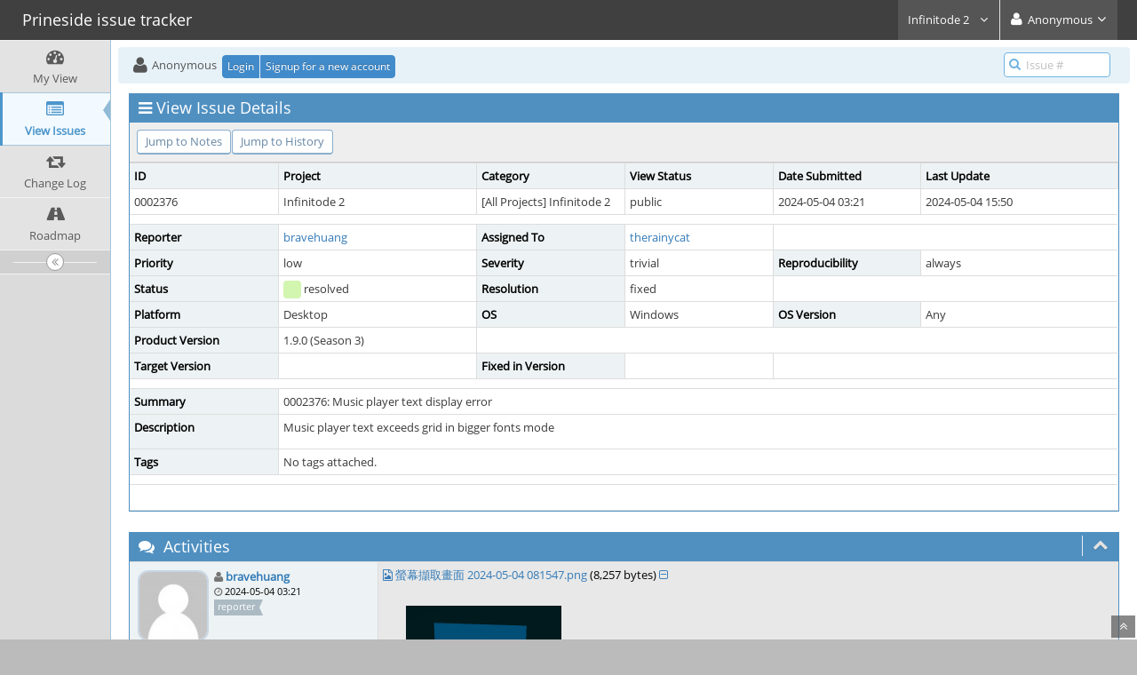

--- FILE ---
content_type: text/html; charset=UTF-8
request_url: https://tracker.prineside.com/view.php?id=2376
body_size: 4320
content:
<!DOCTYPE html>
<html>
<head>
	<meta http-equiv="Content-type" content="text/html; charset=utf-8" />
	<title>0002376: Music player text display error - Prineside issue tracker</title>
<meta name="viewport" content="width=device-width, initial-scale=1.0, maximum-scale=1.0, user-scalable=0" />
	<link rel="stylesheet" type="text/css" href="https://tracker.prineside.com/css/default.css" />
	<link rel="stylesheet" type="text/css" href="https://tracker.prineside.com/css/status_config.php?cache_key=c35765b9ba180db2541b993a60bcfe5f" />
	<link rel="stylesheet" type="text/css" href="https://tracker.prineside.com/css/dropzone-5.5.0.min.css" />
	<link rel="stylesheet" type="text/css" href="https://tracker.prineside.com/css/bootstrap-3.4.0.min.css" />
	<link rel="stylesheet" type="text/css" href="https://tracker.prineside.com/css/font-awesome-4.6.3.min.css" />
	<link rel="stylesheet" type="text/css" href="https://tracker.prineside.com/css/fonts.css" />
	<link rel="stylesheet" type="text/css" href="https://tracker.prineside.com/css/bootstrap-datetimepicker-4.17.47.min.css" />
	<link rel="stylesheet" type="text/css" href="https://tracker.prineside.com/css/ace.min.css" />
	<link rel="stylesheet" type="text/css" href="https://tracker.prineside.com/css/ace-mantis.css" />
	<link rel="stylesheet" type="text/css" href="https://tracker.prineside.com/css/ace-skins.min.css" />

	<link rel="shortcut icon" href="/images/favicon.ico" type="image/x-icon" />
	<link rel="search" type="application/opensearchdescription+xml" title="Prineside issue tracker: full-text search" href="https://tracker.prineside.com/browser_search_plugin.php?type=text"/>
	<link rel="search" type="application/opensearchdescription+xml" title="Prineside issue tracker: search by Issue Id" href="https://tracker.prineside.com/browser_search_plugin.php?type=id"/>
	<script type="text/javascript" src="/javascript_config.php?cache_key=c35765b9ba180db2541b993a60bcfe5f"></script>
	<script type="text/javascript" src="/javascript_translations.php?cache_key=83570cfae1bd4c14eaa13780b9228ab7"></script>
	<script type="text/javascript" src="/js/jquery-2.2.4.min.js"></script>
	<script type="text/javascript" src="/js/dropzone-5.5.0.min.js"></script>
	<script type="text/javascript" src="/js/common.js"></script>
</head>
<body id="view-issue-page" class="skin-3">
<style>
* { font-family: "Open Sans"; } 
h1, h2, h3, h4, h5 { font-family: "Open Sans"; } 
</style>
<div id="navbar" class="navbar navbar-default navbar-collapse navbar-fixed-top noprint"><div id="navbar-container" class="navbar-container"><button id="menu-toggler" type="button" class="navbar-toggle menu-toggler pull-left hidden-lg hidden-md" data-target="#sidebar"><span class="sr-only">Toggle sidebar</span><span class="icon-bar"></span><span class="icon-bar"></span><span class="icon-bar"></span></button><div class="navbar-header"><a href="/view_all_bug_page.php" class="navbar-brand"><span class="smaller-75"> Prineside issue tracker </span></a><button type="button" class="navbar-toggle navbar-toggle-img collapsed pull-right hidden-sm hidden-md hidden-lg" data-toggle="collapse" data-target=".navbar-buttons,.navbar-menu"><span class="sr-only">Toggle user menu</span><i class="ace-icon fa fa-user fa-2x white"></i> </button></div><div class="navbar-buttons navbar-header navbar-collapse collapse"><ul class="nav ace-nav"><li class="grey" id="dropdown_projects_menu">
<a data-toggle="dropdown" href="#" class="dropdown-toggle">
&#160;Infinitode 2&#160;
 <i class="ace-icon fa fa-angle-down bigger-110"></i>
</a>
<ul id="projects-list" class=" dropdown-menu dropdown-menu-right dropdown-yellow dropdown-caret dropdown-close">
<li><div class="projects-searchbox"><input class="search form-control input-md" placeholder="Search" /></div></li><li class="divider"></li>
<li><div class="scrollable-menu"><ul class="list dropdown-yellow no-margin"><li><a href="/set_project.php?project_id=0">All Projects </a></li>
<li class="divider"></li>
<li class="active"><a href="/set_project.php?project_id=1" class="project-link"> Infinitode 2 </a></li>
<li><a href="/set_project.php?project_id=2" class="project-link"> Infinitode 2 Ideas </a></li>
</ul></div></li></ul>
</li>
<li class="grey"><a data-toggle="dropdown" href="#" class="dropdown-toggle"><i class="ace-icon fa fa-user fa-2x white"></i> <span class="user-info">Anonymous</span><i class="ace-icon fa fa-angle-down"></i></a><ul class="user-menu dropdown-menu dropdown-menu-right dropdown-yellow dropdown-caret dropdown-close"><li><a href="https://tracker.prineside.com/issues_rss.php?"><i class="ace-icon fa fa-rss-square orange"> </i> RSS</a></li><li class="divider"></li><li><a href="/logout_page.php"><i class="ace-icon fa fa-sign-out"> </i> Logout</a></li></ul></li></ul></div></div></div><div class="main-container" id="main-container">
<div id="sidebar" class="sidebar sidebar-fixed responsive compact "><ul class="nav nav-list"><li>
<a href="/my_view_page.php">
<i class="menu-icon fa fa-dashboard"></i> 
<span class="menu-text"> My View </span>
</a>
<b class="arrow"></b>
</li>
<li class="active">
<a href="/view_all_bug_page.php">
<i class="menu-icon fa fa-list-alt"></i> 
<span class="menu-text"> View Issues </span>
</a>
<b class="arrow"></b>
</li>
<li>
<a href="/changelog_page.php">
<i class="menu-icon fa fa-retweet"></i> 
<span class="menu-text"> Change Log </span>
</a>
<b class="arrow"></b>
</li>
<li>
<a href="/roadmap_page.php">
<i class="menu-icon fa fa-road"></i> 
<span class="menu-text"> Roadmap </span>
</a>
<b class="arrow"></b>
</li>
</ul><div id="sidebar-btn" class="sidebar-toggle sidebar-collapse"><i data-icon2="ace-icon fa fa-angle-double-right" data-icon1="ace-icon fa fa-angle-double-left"
		class="ace-icon fa fa-angle-double-left"></i></div></div><div class="main-content">
<div id="breadcrumbs" class="breadcrumbs noprint">
<ul class="breadcrumb">
 <li><i class="fa fa-user home-icon active"></i> Anonymous </li>
<div class="btn-group btn-corner">
	<a href="/login_page.php?return=%2Fview.php%3Fid%3D2376" class="btn btn-primary btn-xs">Login</a>
	<a href="/signup_page.php" class="btn btn-primary btn-xs">Signup for a new account</a>
</div>
</ul>
<div class="report_bug_mobil hidden-lg"> <a class="btn btn-primary btn-sm" href="/bug_report_page.php"> Report Issue </a></div><div id="nav-search" class="nav-search"><form class="form-search" method="post" action="/jump_to_bug.php"><span class="input-icon"><input type="text" name="bug_id" autocomplete="off" class="nav-search-input" placeholder="Issue #"><i class="ace-icon fa fa-search nav-search-icon"></i></span></form></div>
</div>
  <div class="page-content">
<div class="row">
<div class="col-md-12 col-xs-12"><div class="widget-box widget-color-blue2"><div class="widget-header widget-header-small"><h4 class="widget-title lighter"><i class="ace-icon fa fa-bars"></i>View Issue Details</h4></div><div class="widget-body"><div class="widget-toolbox padding-8 clearfix noprint"><div class="btn-group pull-left"><a class="btn btn-primary btn-white btn-round btn-sm" href="#bugnotes">Jump to Notes</a><a class="btn btn-primary btn-white btn-round btn-sm" href="#history">Jump to History</a></div><div class="btn-group pull-right"></div></div><div class="widget-main no-padding"><div class="table-responsive"><table class="table table-bordered table-condensed"><tfoot><tr class="noprint"><td colspan="6"><div class="btn-group"><div class="pull-left padding-right-2"></div><div class="pull-left padding-right-2"></div><div class="pull-left padding-right-2"></div><div class="pull-left padding-right-2"></div></div></td></tr></tfoot><tbody><tr class="bug-header"><th class="bug-id category" width="15%">ID</th><th class="bug-project category" width="20%">Project</th><th class="bug-category category" width="15%">Category</th><th class="bug-view-status category" width="15%">View Status</th><th class="bug-date-submitted category" width="15%">Date Submitted</th><th class="bug-last-modified category" width="20%">Last Update</th></tr><tr class="bug-header-data"><td class="bug-id">0002376</td><td class="bug-project">Infinitode 2</td><td class="bug-category">[All Projects] Infinitode 2</td><td class="bug-view-status">public</td><td class="bug-date-submitted">2024-05-04 03:21</td><td class="bug-last-modified">2024-05-04 15:50</td></tr><tr class="spacer"><td colspan="6"></td></tr><tr class="hidden"></tr><tr><th class="bug-reporter category">Reporter</th><td class="bug-reporter"><a href="https://tracker.prineside.com/view_user_page.php?id=1371">bravehuang</a>&nbsp;</td><th class="bug-assigned-to category">Assigned To</th><td class="bug-assigned-to"><a href="https://tracker.prineside.com/view_user_page.php?id=4">therainycat</a>&nbsp;</td><td colspan="2">&#160;</td></tr><tr><th class="bug-priority category">Priority</th><td class="bug-priority">low</td><th class="bug-severity category">Severity</th><td class="bug-severity">trivial</td><th class="bug-reproducibility category">Reproducibility</th><td class="bug-reproducibility">always</td></tr><tr><th class="bug-status category">Status</th><td class="bug-status"><i class="fa fa-square fa-status-box status-80-fg"></i> resolved</td><th class="bug-resolution category">Resolution</th><td class="bug-resolution">fixed</td><td colspan="2">&#160;</td></tr><tr><th class="bug-platform category">Platform</th><td class="bug-platform">Desktop</td><th class="bug-os category">OS</th><td class="bug-os">Windows</td><th class="bug-os-version category">OS Version</th><td class="bug-os-version">Any</td></tr><tr><th class="bug-product-version category">Product Version</th><td class="bug-product-version">1.9.0 (Season 3)</td><td colspan="4">&#160;</td></tr><tr><th class="bug-target-version category">Target Version</th><td class="bug-target-version"></td><th class="bug-fixed-in-version category">Fixed in Version</th><td class="bug-fixed-in-version"></td><td colspan="2">&#160;</td></tr><tr class="spacer"><td colspan="6"></td></tr><tr class="hidden"></tr><tr><th class="bug-summary category">Summary</th><td class="bug-summary" colspan="5">0002376: Music player text display error</td></tr><tr><th class="bug-description category">Description</th><td class="bug-description" colspan="5"><p>Music player text exceeds grid in bigger fonts mode</p></td></tr><tr><th class="bug-tags category">Tags</th><td class="bug-tags" colspan="5">No tags attached.</td></tr><tr class="spacer"><td colspan="6"></td></tr><tr class="hidden"></tr></tbody></table></div></div></div></div></div>
<div class="col-md-12 col-xs-12">
<a id="attachments"></a>
<a id="bugnotes"></a>
<div class="space-10"></div>

<div id="bugnotes" class="widget-box widget-color-blue2 ">
<div class="widget-header widget-header-small">
	<h4 class="widget-title lighter">
	<i class="ace-icon fa fa-comments"></i>
		Activities	</h4>
	<div class="widget-toolbar">
		<a data-action="collapse" href="#">
			<i class="1 ace-icon fa fa-chevron-up bigger-125"></i>
		</a>
	</div>
	</div>
	<div class="widget-body">
	<div class="widget-main no-padding">
	<div class="table-responsive">
	<table class="table table-bordered table-condensed table-striped">
<tr class="bugnote visible-on-hover-toggle" id="c1173">
		<td class="category">
		<div class="pull-left padding-2"><div class="bugnote-avatar-container-80"><a rel="nofollow" href="https://tracker.prineside.com/view_user_page.php?id=1371"><img class="bugnote-avatar-80" src="https://tracker.prineside.com/images/avatar.png" alt="bravehuang" /></a></div>		</div>
		<div class="pull-left padding-2">
		<p class="no-margin">
			<i class="fa fa-user grey"></i> <a href="https://tracker.prineside.com/view_user_page.php?id=1371">bravehuang</a>		</p>
		<p class="no-margin small lighter">
			<i class="fa fa-clock-o grey"></i> 2024-05-04 03:21					</p>
		<p class="no-margin">
			<span class="label label-sm label-default arrowed-in-right">reporter</span>			&#160;
					</p>
				<div class="clearfix"></div>
		<div class="space-2"></div>
		<div class="btn-group visible-on-hover">
				</div>
		</div>
	</td>
	<td class="bugnote-note">
	
<div id="attachment_preview_1173_open" class=" collapse-open noprint">
<a href="file_download.php?file_id=1173&amp;type=bug"><i class="fa fa-file-image-o" title="png file icon" ></i></a>&#32;<a href="file_download.php?file_id=1173&amp;type=bug">螢幕擷取畫面 2024-05-04 081547.png</a>&#32;(8,257&#32;bytes)&#32;<a id="attachment_preview_1173_open_link" class="collapse-link noprint"><i class="fa fa-minus-square-o" title="-"></i></a>
<div class="bug-attachment-preview-image"><a href="file_download.php?file_id=1173&amp;type=bug"><img src="file_download.php?file_id=1173&amp;type=bug&amp;show_inline=1&amp;file_show_inline_token=20260128NncqYY996Z59mYTzv-yb-Xxtm2g7sPAG" alt="" style="border: 0; max-height:250px;" /></a></div></div>
<div id="attachment_preview_1173_closed" class="collapse-section-closed collapse-closed">
<a href="file_download.php?file_id=1173&amp;type=bug"><i class="fa fa-file-image-o" title="png file icon" ></i></a>&#32;<a href="file_download.php?file_id=1173&amp;type=bug">螢幕擷取畫面 2024-05-04 081547.png</a>&#32;(8,257&#32;bytes)&#32;<a id="attachment_preview_1173_closed_link" class="collapse-link noprint"><i class="fa fa-plus-square-o" title="+"></i></a></div>	</td>
</tr>
<tr class="spacer">
	<td colspan="2"></td>
</tr>
</table>
</div>
</div>
</div>
</div>
</div>


    <div class="col-md-12 col-xs-12">
        <a id="history"></a>
        <div class="space-10"></div>

<div id="history" class="widget-box widget-color-blue2 ">
<div class="widget-header widget-header-small">
	<h4 class="widget-title lighter">
		<i class="ace-icon fa fa-history"></i>
		Issue History	</h4>
	<div class="widget-toolbar">
		<a data-action="collapse" href="#">
			<i class="1 ace-icon fa fa-chevron-up bigger-125"></i>
		</a>
	</div>
</div>
<div class="widget-body">
<div class="widget-main no-padding">
<div class="table-responsive">
<table class="table table-bordered table-condensed table-hover table-striped">
	<thead>
		<tr>
			<th class="small-caption">
				Date Modified			</th>
			<th class="small-caption">
				Username			</th>
			<th class="small-caption">
				Field			</th>
			<th class="small-caption">
				Change			</th>
		</tr>
	</thead>

	<tbody>
		<tr>
			<td class="small-caption">
				2024-05-04 03:21			</td>
			<td class="small-caption">
				<a href="https://tracker.prineside.com/view_user_page.php?id=1371">bravehuang</a>			</td>
			<td class="small-caption">
				New Issue			</td>
			<td class="small-caption">
							</td>
		</tr>
		<tr>
			<td class="small-caption">
				2024-05-04 03:21			</td>
			<td class="small-caption">
				<a href="https://tracker.prineside.com/view_user_page.php?id=1371">bravehuang</a>			</td>
			<td class="small-caption">
				File Added: 螢幕擷取畫面 2024-05-04 081547.png			</td>
			<td class="small-caption">
							</td>
		</tr>
		<tr>
			<td class="small-caption">
				2024-05-04 15:50			</td>
			<td class="small-caption">
				<a href="https://tracker.prineside.com/view_user_page.php?id=4">therainycat</a>			</td>
			<td class="small-caption">
				Assigned To			</td>
			<td class="small-caption">
				 =&gt; therainycat			</td>
		</tr>
		<tr>
			<td class="small-caption">
				2024-05-04 15:50			</td>
			<td class="small-caption">
				<a href="https://tracker.prineside.com/view_user_page.php?id=4">therainycat</a>			</td>
			<td class="small-caption">
				Status			</td>
			<td class="small-caption">
				new =&gt; resolved			</td>
		</tr>
		<tr>
			<td class="small-caption">
				2024-05-04 15:50			</td>
			<td class="small-caption">
				<a href="https://tracker.prineside.com/view_user_page.php?id=4">therainycat</a>			</td>
			<td class="small-caption">
				Resolution			</td>
			<td class="small-caption">
				open =&gt; fixed			</td>
		</tr>
	</tbody>
</table>
</div>
</div>
</div>
</div>
</div>

</div>
</div>
</div>
<div class="clearfix"></div>
<div class="space-20"></div>
<div class="footer noprint">
<div class="footer-inner">
<div class="footer-content">
<div class="col-md-6 col-xs-12 no-padding">
<address>
<strong>Powered by <a href="https://www.mantisbt.org" title="bug tracking software">MantisBT </a></strong> <br>
<small>Copyright &copy; 2000 - 2026 MantisBT Team</small><br><small><a href='https://prineside.com'>Prineside.com</a></small><br><small>Contact <a href="/cdn-cgi/l/email-protection#aec0c183dccbdec2d7eec3c980dedcc7c0cbddc7cacb80cdc1c3" title="Contact the webmaster via e-mail.">administrator</a> for assistance</small><br>
</address>
</div>
<div class="col-md-6 col-xs-12">
<div class="pull-right" id="powered-by-mantisbt-logo">
<a href="https://www.mantisbt.org" title="Mantis Bug Tracker: a free and open source web based bug tracking system."><img src="/images/mantis_logo_1.png" width="102" height="35" alt="Powered by Mantis Bug Tracker: a free and open source web based bug tracking system." /></a>
</div>
</div>
</div>
</div>
</div>
<a class="btn-scroll-up btn btn-sm btn-inverse display" id="btn-scroll-up" href="#">
<i class="ace-icon fa fa-angle-double-up icon-only bigger-110"></i>
</a>
</div>
	<script data-cfasync="false" src="/cdn-cgi/scripts/5c5dd728/cloudflare-static/email-decode.min.js"></script><script type="text/javascript" src="/js/bootstrap-3.4.0.min.js"></script>
	<script type="text/javascript" src="/js/moment-with-locales-2.15.2.min.js"></script>
	<script type="text/javascript" src="/js/bootstrap-datetimepicker-4.17.47.min.js"></script>
	<script type="text/javascript" src="/js/typeahead.jquery-1.1.1.min.js"></script>
	<script type="text/javascript" src="/js/list-1.5.0.min.js"></script>
	<script type="text/javascript" src="/js/ace.min.js"></script>
<script defer src="https://static.cloudflareinsights.com/beacon.min.js/vcd15cbe7772f49c399c6a5babf22c1241717689176015" integrity="sha512-ZpsOmlRQV6y907TI0dKBHq9Md29nnaEIPlkf84rnaERnq6zvWvPUqr2ft8M1aS28oN72PdrCzSjY4U6VaAw1EQ==" data-cf-beacon='{"version":"2024.11.0","token":"d23fff75fe7540118f34056af3040881","r":1,"server_timing":{"name":{"cfCacheStatus":true,"cfEdge":true,"cfExtPri":true,"cfL4":true,"cfOrigin":true,"cfSpeedBrain":true},"location_startswith":null}}' crossorigin="anonymous"></script>
</body>
</html>


--- FILE ---
content_type: text/css
request_url: https://tracker.prineside.com/css/ace.min.css
body_size: 45690
content:
/*
 Ace Admin Theme v1.4
 Copyright (c) 2016 Mohsen - (twitter.com/responsiweb)

 This program is free software: you can redistribute it and/or modify
 it under the terms of the GNU General Public License as published by
 the Free Software Foundation, either version 3 of the License, or
 (at your option) any later version.

 This program is distributed in the hope that it will be useful,
 but WITHOUT ANY WARRANTY; without even the implied warranty of
 MERCHANTABILITY or FITNESS FOR A PARTICULAR PURPOSE.  See the
 GNU General Public License for more details.

 You should have received a copy of the GNU General Public License
 along with this program.  If not, see <http://www.gnu.org/licenses/>.
*/
.report_bug_mobil{
text-align:center;
padding-bottom: 5px;
}
.report_bug_mobil .btn-primary {
border-radius: 5px;
}
.main-content,body,html{min-height:100%}.alert,.well{border-radius:0}.nav-list>li .submenu>li>a:hover,.nav-list>li>a,a:active,a:focus{text-decoration:none}html{position:relative}body{background-color:#E4E6E9;padding-bottom:0;font-family:"Open Sans","Helvetica Neue",Helvetica,Arial,sans-serif;font-size:13px;color:#393939;line-height:1.5}h1,h2,h3,h4,h5,h6{font-family:"Open Sans","Helvetica Neue",Helvetica,Arial,sans-serif}.main-container:before{display:block;content:"";position:absolute;z-index:-2;width:100%;max-width:inherit;bottom:0;top:0;background-color:#FFF}.main-container.container,.rtl .main-container.container{padding-left:0;padding-right:0}.main-container.container:before{-webkit-box-shadow:0 0 0 1px rgba(0,0,0,.1);box-shadow:0 0 0 1px rgba(0,0,0,.1);width:inherit}@media (max-width:767px){.main-container.container:before{-webkit-box-shadow:none;box-shadow:none;width:100%}}.main-content{margin-left:0;padding:0}.main-content:after,.main-content:before{content:" ";display:table}.nav-list li.active>a:after,.nav-list>li:before,.nav-list>li>.submenu:before,.nav-list>li>.submenu>li:before,.sidebar .sidebar-toggle:before,.sidebar.menu-min .nav-list>li>.submenu:after,.sidebar:before,li.divider:before{content:""}.main-content:after{clear:both}.sidebar+.main-content{margin-left:190px}.page-content{background-color:#FFF;position:relative;margin:0;padding:8px 20px 24px}.page-header{margin:0 0 12px;border-bottom:1px dotted #E2E2E2;padding-bottom:16px;padding-top:7px}.page-header h1{padding:0;margin:0 8px;font-size:24px;font-weight:lighter;color:#2679B5}h1,h2,h3,h4,h5,h6{font-weight:400}.page-header h1 small{margin:0 6px;font-size:14px;font-weight:400;color:#8089A0}h1.block,h2.block,h3.block,h4.block,h5.block,h6.block{margin-bottom:16px}.ajax-loading-overlay{position:absolute;z-index:1999;left:0;right:0;top:0;bottom:0;background-color:rgba(255,255,255,.5);filter:progid:DXImageTransform.Microsoft.gradient( startColorstr='#80FFFFFF', endColorstr='#80FFFFFF', GradientType=0 )}.ajax-loading-overlay>.ajax-loading-icon{position:relative;left:8px;top:8px}.ajax-loading-overlay.content-loaded{background-color:rgba(255,255,255,.4);filter:progid:DXImageTransform.Microsoft.gradient( startColorstr='#66FFFFFF', endColorstr='#66FFFFFF', GradientType=0 )}.ajax-loading-overlay.almost-loaded{background-color:rgba(255,255,255,.3);filter:progid:DXImageTransform.Microsoft.gradient( startColorstr='#4CFFFFFF', endColorstr='#4CFFFFFF', GradientType=0 )}.ajax-loading-overlay.ajax-overlay-body{position:fixed;z-index:2999}.ajax-loading-overlay.ajax-overlay-body>.ajax-loading-icon{left:8px;top:8px}.ace-icon{text-align:center}h1{font-size:32px}h1.smaller{font-size:31px}h1.bigger{font-size:33px}h2{font-size:26px}h2.smaller{font-size:25px}h2.bigger{font-size:27px}h3{font-size:22px}h3.smaller{font-size:21px}h3.bigger{font-size:23px}h4{font-size:18px}h4.smaller{font-size:17px}h4.bigger{font-size:19px}h5{font-size:15px}h5.smaller{font-size:14px}h5.bigger{font-size:16px}h6{font-size:13px}h6.smaller{font-size:12px}h6.bigger{font-size:14px}ol,ul{padding:0;margin:0 0 10px 25px}ol.margin-5,ul.margin-5{margin-left:5px}ol.margin-10,ul.margin-10{margin-left:10px}ol.margin-15,ul.margin-15{margin-left:15px}ol.margin-20,ul.margin-20{margin-left:20px}li>ol,li>ul{margin-left:18px}.list-inline,.list-unstyled{margin-left:0}.list-inline>li>.ace-icon:first-child,.list-unstyled>li>.ace-icon:first-child{width:18px;text-align:center}.spaced>li{margin-top:9px;margin-bottom:9px}.spaced2>li{margin-top:15px;margin-bottom:15px}li.divider{margin-top:3px;margin-bottom:3px;height:0;font-size:0}.spaced>li.divider{margin-top:5px;margin-bottom:5px}.spaced2>li.divider{margin-top:8px;margin-bottom:8px}li.divider:before{display:inline-block}.blockquote-reverse,blockquote,blockquote.pull-right{border-color:#E5EAF1}pre.prettyprint{white-space:pre-wrap}.well h1,.well h2,.well h3,.well h4,.well h5,.well h6{margin-top:0}.well h1,.well h2,.well h3{line-height:36px}.alert{font-size:14px}.list-group-item,.no-radius,.pager>li>a,.pagination>li>a{border-radius:0!important}.alert .close{font-size:16px}.alert-block p+p{margin-top:10px}.pager>li>span,.pagination>li>span{border-width:1px;border-radius:0!important}.pager>li>a,.pagination>li>a{border-width:1px;border-color:#d4dfe3;color:#2283C5;background-color:#FAFAFA;margin:0 -1px 0 0;position:relative;z-index:auto}.pager>li>a:hover,.pagination>li>a:hover{color:#1c6ca2;background-color:#EAEFF2;border-color:#c1d1d7;z-index:1}.pager>li>a:focus,.pagination>li>a:focus{background-color:#eaeef2}.pager>li.disabled>a,.pager>li.disabled>a:hover,.pagination>li.disabled>a,.pagination>li.disabled>a:hover{background-color:#F9F9F9;border-color:#D9D9D9;z-index:auto}.pagination>li.active>a,.pagination>li.active>a:focus,.pagination>li.active>a:hover{background-color:#6FAED9;border-color:#6FAED9;color:#FFF;text-shadow:0 -1px 0 rgba(0,0,0,.25);z-index:2}.list-group{margin-left:auto}.lighter{font-weight:lighter}.bolder{font-weight:bolder}.inline{display:inline-block!important}.block{display:block!important}.align-center,.center{text-align:center!important}.align-left{text-align:left!important}.align-right{text-align:right!important}.align-justify{text-align:justify}.middle{vertical-align:middle}.align-middle{vertical-align:middle!important}.align-top{vertical-align:top!important}.align-bottom{vertical-align:bottom!important}.pos-rel,.position-relative{position:relative}.pos-abs,.position-absolute{position:absolute}.no-float{float:none!important}.line-height-normal{line-height:normal!important}.line-height-0{line-height:0!important}.line-height-1{line-height:1!important}.line-height-125{line-height:1.25!important}.line-height-150{line-height:1.5!important}.dark{color:#333!important}.white{color:#FFF!important}.red{color:#DD5A43!important}.red2{color:#E08374!important}.light-red{color:#F77!important}.blue{color:#478FCA!important}.light-blue{color:#93CBF9!important}.green{color:#69AA46!important}.light-green{color:#B0D877!important}.orange{color:#FF892A!important}.orange2{color:#FEB902!important}.light-orange{color:#FCAC6F!important}.purple{color:#A069C3!important}.pink{color:#C6699F!important}.pink2{color:#D6487E!important}.brown{color:brown!important}.grey{color:#777!important}.light-grey{color:#BBB!important}.bigger-110{font-size:110%!important}.bigger-120{font-size:120%!important}.bigger-130{font-size:130%!important}.bigger-140{font-size:140%!important}.bigger-150{font-size:150%!important}.bigger-160{font-size:160%!important}.bigger-170{font-size:170%!important}.bigger-180{font-size:180%!important}.bigger-190{font-size:190%!important}.bigger-200{font-size:200%!important}.bigger-210{font-size:210%!important}.bigger-220{font-size:220%!important}.bigger-230{font-size:230%!important}.bigger-240{font-size:240%!important}.bigger-250{font-size:250%!important}.bigger-260{font-size:260%!important}.bigger-270{font-size:270%!important}.bigger-280{font-size:280%!important}.bigger-290{font-size:290%!important}.bigger-300{font-size:300%!important}.bigger-115{font-size:115%!important}.bigger-125{font-size:125%!important}.bigger-175{font-size:175%!important}.bigger-225{font-size:225%!important}.bigger-275{font-size:275%!important}.smaller-90{font-size:90%!important}.smaller-80{font-size:80%!important}.smaller-70{font-size:70%!important}.smaller-60{font-size:60%!important}.smaller-50{font-size:50%!important}.smaller-40{font-size:40%!important}.smaller-30{font-size:30%!important}.smaller-20{font-size:20%!important}.smaller-75{font-size:75%!important}.width-20{width:20%!important}.width-30{width:30%!important}.width-35{width:35%!important}.width-40{width:40%!important}.width-45{width:45%!important}.width-50{width:50%!important}.width-55{width:55%!important}.width-60{width:60%!important}.width-65{width:65%!important}.width-70{width:70%!important}.width-80{width:80%!important}.width-85{width:85%!important}.width-90{width:90%!important}.width-95{width:95%!important}.width-100{width:100%!important}.width-75{width:75%!important}.width-25{width:25%!important}.width-auto{width:auto!important}.height-auto{height:auto!important}.no-padding{padding:0!important}.no-padding-bottom{padding-bottom:0!important}.no-padding-top{padding-top:0!important}.no-padding-left{padding-left:0!important}.no-padding-right{padding-right:0!important}.no-margin{margin:0!important}.no-margin-bottom{margin-bottom:0!important}.no-margin-top{margin-top:0!important}.no-margin-left{margin-left:0!important}.no-margin-right{margin-right:0!important}.no-border{border-width:0}.no-border-bottom{border-bottom-width:0}.no-border-top{border-top-width:0}.no-border-left{border-left-width:0}.no-border-right{border-right-width:0}.overflow-hidden{overflow:hidden!important}.overflow-scroll{overflow-x:hidden!important;overflow-y:scroll!important}.no-text-shadow{text-shadow:none!important}.hr{display:block;height:0;overflow:hidden;font-size:0;border-width:1px 0 0;border-top:1px solid #E3E3E3;margin:12px 0;border-top-color:rgba(0,0,0,.11)}.hr-double{height:3px;border-top:1px solid #E3E3E3;border-bottom:1px solid #E3E3E3;border-top-color:rgba(0,0,0,.11);border-bottom-color:rgba(0,0,0,.11)}.hr-dotted,.hr.dotted{border-style:dotted}.hr-32,.hr32{margin:32px 0}.hr-30,.hr30{margin:30px 0}.hr-28,.hr28{margin:28px 0}.hr-26,.hr26{margin:26px 0}.hr-24,.hr24{margin:24px 0}.hr-22,.hr22{margin:22px 0}.hr-20,.hr20{margin:20px 0}.hr-18,.hr18{margin:18px 0}.hr-16,.hr16{margin:16px 0}.hr-14,.hr14{margin:14px 0}.hr-12,.hr12{margin:12px 0}.hr-10,.hr10{margin:10px 0}.hr-8,.hr8{margin:8px 0}.hr-6,.hr6{margin:6px 0}.hr-4,.hr4{margin:4px 0}.hr-2,.hr2{margin:2px 0}.space{max-height:1px;min-height:1px;overflow:hidden;margin:12px 0}[class*=vspace-]{display:none}.space-32,[class*=vspace-32]{max-height:1px;min-height:1px;overflow:hidden;margin:32px 0 31px}.space-30,[class*=vspace-30]{max-height:1px;min-height:1px;overflow:hidden;margin:30px 0 29px}.space-28,[class*=vspace-28]{max-height:1px;min-height:1px;overflow:hidden;margin:28px 0 27px}.space-26,[class*=vspace-26]{max-height:1px;min-height:1px;overflow:hidden;margin:26px 0 25px}.space-24,[class*=vspace-24]{max-height:1px;min-height:1px;overflow:hidden;margin:1px 0 1px}.space-22,[class*=vspace-22]{max-height:1px;min-height:1px;overflow:hidden;margin:22px 0 21px}.space-20,[class*=vspace-20]{max-height:1px;min-height:1px;overflow:hidden;margin:20px 0 19px}.space-18,[class*=vspace-18]{max-height:1px;min-height:1px;overflow:hidden;margin:18px 0 17px}.space-16,[class*=vspace-16]{max-height:1px;min-height:1px;overflow:hidden;margin:16px 0 15px}.space-14,[class*=vspace-14]{max-height:1px;min-height:1px;overflow:hidden;margin:14px 0 13px}.space-12,[class*=vspace-12]{max-height:1px;min-height:1px;overflow:hidden;margin:12px 0 11px}.space-10,[class*=vspace-10]{max-height:1px;min-height:1px;overflow:hidden;margin:10px 0 9px}.space-8,[class*=vspace-8]{max-height:1px;min-height:1px;overflow:hidden;margin:8px 0 7px}.space-6,[class*=vspace-6]{max-height:1px;min-height:1px;overflow:hidden;margin:6px 0 5px}.space-4,[class*=vspace-4]{max-height:1px;min-height:1px;overflow:hidden;margin:4px 0 3px}.space-2,[class*=vspace-2]{max-height:1px;min-height:1px;overflow:hidden;margin:2px 0 1px}.space-0,[class*=vspace-0]{max-height:1px;min-height:1px;overflow:hidden;margin:0}@media only screen and (max-width:479px){[class*=vspace-][class*="-xs"]{display:block}}@media only screen and (max-width:767px){[class*=vspace-][class*="-sm"]{display:block}}@media only screen and (max-width:991px){[class*=vspace-][class*="-md"]{display:block}}@media only screen and (max-width:1199px){[class*=vspace-][class*="-lg"]{display:block}}.header{line-height:28px;margin-bottom:16px;margin-top:18px;padding-bottom:4px;border-bottom:1px solid #CCC}.header.less-margin{margin-top:10px;margin-bottom:10px}.header.blue{border-bottom-color:#d5e3ef}.header.green{border-bottom-color:#cce2c1}.header.purple{border-bottom-color:#e0d1ea}.header.orange{border-bottom-color:#fdd0ac}.header.orange2{border-bottom-color:#fbd36b}.header.red{border-bottom-color:#f3cdc6}.header.grey{border-bottom-color:#c3c3c3}.header.pink{border-bottom-color:#f2e0eb}.header.pink2{border-bottom-color:#e69eb9}.header.light-blue{border-bottom-color:#dceefc}.header.light-red{border-bottom-color:#fec5c5}.header.light-green{border-bottom-color:#d2e7b5}.header.brown{border-bottom-color:#df9393}.header>.ace-icon{margin-right:2px}.action-buttons a{margin:0 3px;display:inline-block;opacity:.85;-webkit-transition:all .1s;-o-transition:all .1s;transition:all .1s}.action-buttons a:hover{text-decoration:none;opacity:1;-moz-transform:scale(1.2);-webkit-transform:scale(1.2);-o-transform:scale(1.2);-ms-transform:scale(1.2);transform:scale(1.2)}.navbar{margin:0;padding-left:0;padding-right:0;border-width:0;border-radius:0;-webkit-box-shadow:none;box-shadow:none;min-height:45px;background:#438EB9}.navbar .navbar-link,.navbar .navbar-text{color:#FFF}.navbar .navbar-brand{color:#FFF;font-size:24px;text-shadow:none;padding-top:10px;padding-bottom:10px;height:auto}.navbar .navbar-brand:focus,.navbar .navbar-brand:hover{color:#FFF}@media only screen and (min-width:992px){.navbar-container{padding-left:10px;padding-right:10px}}.navbar-container.container{padding-left:0;padding-right:0}.ace-nav{height:100%;margin:0!important}.ace-nav>li{line-height:45px;height:45px;border-left:1px solid #E1E1E1;padding:0;position:relative;float:left}.ace-nav>li:first-child{border-left-width:0}.ace-nav>li>a{background-color:#2E6589;color:#FFF;display:block;line-height:inherit;text-align:center;height:100%;width:auto;min-width:50px;padding:0 8px;position:relative}.ace-nav>li>a>.ace-icon{display:inline-block;font-size:16px;color:#FFF;text-align:center;width:20px}.ace-nav>li>a>.badge{position:relative;top:-4px;left:2px;padding-right:5px;padding-left:5px}.ace-nav>li.open>a,.ace-nav>li>a:focus,.ace-nav>li>a:hover{background-color:#2c5976;color:#FFF}.ace-nav>li.blue>a{background-color:#2E6589}.ace-nav>li.blue>a:focus,.ace-nav>li.blue>a:hover,.ace-nav>li.open.blue>a{background-color:#2c5976}.ace-nav>li.grey>a{background-color:#555}.ace-nav>li.grey>a:focus,.ace-nav>li.grey>a:hover,.ace-nav>li.open.grey>a{background-color:#4b4b4b}.ace-nav>li.purple>a{background-color:#892E65}.ace-nav>li.open.purple>a,.ace-nav>li.purple>a:focus,.ace-nav>li.purple>a:hover{background-color:#762c59}.ace-nav>li.green>a{background-color:#2E8965}.ace-nav>li.green>a:focus,.ace-nav>li.green>a:hover,.ace-nav>li.open.green>a{background-color:#2c7659}.ace-nav>li.light-blue>a{background-color:#62A8D1}.ace-nav>li.light-blue>a:focus,.ace-nav>li.light-blue>a:hover,.ace-nav>li.open.light-blue>a{background-color:#579ec8}.ace-nav>li.light-blue2>a{background-color:#42A8E1}.ace-nav>li.light-blue2>a:focus,.ace-nav>li.light-blue2>a:hover,.ace-nav>li.open.light-blue2>a{background-color:#359fd9}.ace-nav>li.red>a{background-color:#B74635}.ace-nav>li.open.red>a,.ace-nav>li.red>a:focus,.ace-nav>li.red>a:hover{background-color:#a34335}.ace-nav>li.light-green>a{background-color:#9ABC32}.ace-nav>li.light-green>a:focus,.ace-nav>li.light-green>a:hover,.ace-nav>li.open.light-green>a{background-color:#8ba832}.ace-nav>li.light-purple>a{background-color:#CB6FD7}.ace-nav>li.light-purple>a:focus,.ace-nav>li.light-purple>a:hover,.ace-nav>li.open.light-purple>a{background-color:#c263ce}.ace-nav>li.light-orange>a{background-color:#F79263}.ace-nav>li.light-orange>a:focus,.ace-nav>li.light-orange>a:hover,.ace-nav>li.open.light-orange>a{background-color:#f28653}.ace-nav>li.light-pink>a{background-color:#F4DAE5}.ace-nav>li.light-pink>a:focus,.ace-nav>li.light-pink>a:hover,.ace-nav>li.open.light-pink>a{background-color:#eeccda}.ace-nav>li.dark>a{background-color:#404040}.ace-nav>li.dark>a:focus,.ace-nav>li.dark>a:hover,.ace-nav>li.open.dark>a{background-color:#363636}.ace-nav>li.white-opaque>a{background-color:rgba(255,255,255,.8)}.ace-nav>li.open.white-opaque>a,.ace-nav>li.white-opaque>a:focus,.ace-nav>li.white-opaque>a:hover{background-color:rgba(245,245,245,.8)}.ace-nav>li.dark-opaque>a,.ace-nav>li.dark-opaque>a:focus,.ace-nav>li.dark-opaque>a:hover,.ace-nav>li.open.dark-opaque>a{background-color:rgba(0,0,0,.2)}.ace-nav>li.transparent>a{background-color:transparent}.ace-nav>li.open.transparent>a,.ace-nav>li.transparent>a:focus,.ace-nav>li.transparent>a:hover{background-color:rgba(0,0,0,.1)}.ace-nav>li.light-10>a{background-color:rgba(255,255,255,.1)}.ace-nav>li.light-10>a:focus,.ace-nav>li.light-10>a:hover,.ace-nav>li.open.light-10>a{background-color:rgba(255,255,255,.2)}.ace-nav>li.dark-10>a{background-color:rgba(0,0,0,.1)}.ace-nav>li.dark-10>a:focus,.ace-nav>li.dark-10>a:hover,.ace-nav>li.open.dark-10>a{background-color:rgba(0,0,0,.2)}.ace-nav>li.margin-4{margin-left:4px}.ace-nav>li.margin-3{margin-left:3px}.ace-nav>li.margin-2{margin-left:2px}.ace-nav>li.margin-1{margin-left:1px}.ace-nav>li.no-border{border-width:0!important}.ace-nav>li .dropdown-menu{z-index:1031}.ace-nav .nav-user-photo{margin:-4px 8px 0 0;border-radius:100%;border:2px solid #FFF;max-width:40px}.ace-nav li.dropdown-footer a .ace-icon{display:inline-block;width:1.25em;text-align:center}@media only screen and (max-height:540px){.ace-nav>li.dropdown-modal>.dropdown-menu{position:fixed;margin-top:auto;z-index:1052}.ace-nav>li.dropdown-modal>.dropdown-menu:after,.ace-nav>li.dropdown-modal>.dropdown-menu:before{display:none}.ace-nav>li.dropdown-modal>.user-menu>li>a{padding-top:6px;padding-bottom:6px}.ace-nav>li.dropdown-modal.open:before{background-color:#000;opacity:.5;border-width:0;position:fixed;left:0;right:0;top:0;bottom:0;content:"";display:block;height:2000px;width:auto;z-index:1051}}@media only screen and (max-width:767px){.ace-nav>li:nth-last-child(4)>.dropdown-menu.dropdown-menu-right{right:-100px}.ace-nav>li:nth-last-child(4)>.dropdown-menu.dropdown-menu-right:after,.ace-nav>li:nth-last-child(4)>.dropdown-menu.dropdown-menu-right:before{right:120px}.ace-nav>li:nth-last-child(3)>.dropdown-menu.dropdown-menu-right{right:-80px}.ace-nav>li:nth-last-child(3)>.dropdown-menu.dropdown-menu-right:after,.ace-nav>li:nth-last-child(3)>.dropdown-menu.dropdown-menu-right:before{right:100px}.user-menu.dropdown-close.dropdown-menu-right{right:0!important}}@media only screen and (min-width:480px) and (max-width:767px){.navbar.navbar-collapse .ace-nav>li:nth-last-child(2):nth-child(1)>.dropdown-menu.dropdown-menu-right,.navbar.navbar-collapse .ace-nav>li:nth-last-child(2):nth-child(2)>.dropdown-menu.dropdown-menu-right{left:auto;right:-60px}.navbar.navbar-collapse .ace-nav>li:nth-last-child(2):nth-child(1)>.dropdown-menu.dropdown-menu-right:after,.navbar.navbar-collapse .ace-nav>li:nth-last-child(2):nth-child(1)>.dropdown-menu.dropdown-menu-right:before,.navbar.navbar-collapse .ace-nav>li:nth-last-child(2):nth-child(2)>.dropdown-menu.dropdown-menu-right:after,.navbar.navbar-collapse .ace-nav>li:nth-last-child(2):nth-child(2)>.dropdown-menu.dropdown-menu-right:before{right:80px;left:auto}}@media only screen and (max-width:480px){.ace-nav>li:nth-last-child(4)>.dropdown-menu.dropdown-menu-right{right:-120px}.ace-nav>li:nth-last-child(4)>.dropdown-menu.dropdown-menu-right:after,.ace-nav>li:nth-last-child(4)>.dropdown-menu.dropdown-menu-right:before{right:140px}.ace-nav>li:nth-last-child(3)>.dropdown-menu.dropdown-menu-right{right:-90px}.ace-nav>li:nth-last-child(3)>.dropdown-menu.dropdown-menu-right:after,.ace-nav>li:nth-last-child(3)>.dropdown-menu.dropdown-menu-right:before{right:110px}.ace-nav>li:nth-last-child(2)>.dropdown-menu.dropdown-menu-right{right:-50px}.ace-nav>li:nth-last-child(2)>.dropdown-menu.dropdown-menu-right:after,.ace-nav>li:nth-last-child(2)>.dropdown-menu.dropdown-menu-right:before{right:70px}}@media only screen and (max-width:479px){.ace-nav>li:nth-last-child(4)>.dropdown-menu.dropdown-menu-right{left:-10px;right:auto}.ace-nav>li:nth-last-child(4)>.dropdown-menu.dropdown-menu-right:after,.ace-nav>li:nth-last-child(4)>.dropdown-menu.dropdown-menu-right:before{right:auto;left:30px}.ace-nav>li:nth-last-child(3)>.dropdown-menu.dropdown-menu-right{left:-50px;right:auto}.ace-nav>li:nth-last-child(3)>.dropdown-menu.dropdown-menu-right:after,.ace-nav>li:nth-last-child(3)>.dropdown-menu.dropdown-menu-right:before{left:75px;right:auto}.ace-nav>li:nth-last-child(2)>.dropdown-menu.dropdown-menu-right{left:-70px;right:auto}.ace-nav>li:nth-last-child(2)>.dropdown-menu.dropdown-menu-right:after,.ace-nav>li:nth-last-child(2)>.dropdown-menu.dropdown-menu-right:before{left:90px;right:auto}.navbar:not(.navbar-collapse) .navbar-header{float:none!important;display:block}.navbar:not(.navbar-collapse) .ace-nav{display:block;float:none!important;text-align:center;background-color:rgba(0,0,0,.15);border:1px solid rgba(0,0,0,.1);border-width:1px 0 0;letter-spacing:-3px}.navbar:not(.navbar-collapse) .ace-nav>li{display:inline-block;float:none!important;text-align:left;letter-spacing:normal}.navbar:not(.navbar-collapse) .ace-nav>li:first-child{border-left:1px solid rgba(255,255,255,.4)}.navbar:not(.navbar-collapse) .ace-nav>li:last-child{border-right:1px solid rgba(255,255,255,.4)}}@media only screen and (max-width:319px){.ace-nav>li:nth-last-child(2)>.dropdown-menu.dropdown-menu-right{left:-110px;right:auto}.ace-nav>li:nth-last-child(2)>.dropdown-menu.dropdown-menu-right:after,.ace-nav>li:nth-last-child(2)>.dropdown-menu.dropdown-menu-right:before{left:130px;right:auto}.ace-nav>li:nth-child(2):nth-last-child(2)>.dropdown-menu.dropdown-menu-right{left:-85px;right:auto}.ace-nav>li:nth-child(2):nth-last-child(2)>.dropdown-menu.dropdown-menu-right:after,.ace-nav>li:nth-child(2):nth-last-child(2)>.dropdown-menu.dropdown-menu-right:before{left:105px;right:auto}.ace-nav>li:nth-child(1):nth-last-child(3)>.dropdown-menu.dropdown-menu-right{left:-35px;right:auto}.ace-nav>li:nth-child(1):nth-last-child(3)>.dropdown-menu.dropdown-menu-right:after,.ace-nav>li:nth-child(1):nth-last-child(3)>.dropdown-menu.dropdown-menu-right:before{left:55px;right:auto}.ace-nav>li:nth-child(1):nth-last-child(2)>.dropdown-menu.dropdown-menu-right{left:-60px;right:auto}.ace-nav>li:nth-child(1):nth-last-child(2)>.dropdown-menu.dropdown-menu-right:after,.ace-nav>li:nth-child(1):nth-last-child(2)>.dropdown-menu.dropdown-menu-right:before{left:75px;right:auto}.ace-nav>li>a{padding:0 5px!important}}.user-menu>li>a{padding:4px 12px}.user-menu>li>a>.ace-icon{margin-right:6px;font-size:120%}.user-info{max-width:100px;display:inline-block;overflow:hidden;text-overflow:ellipsis;white-space:nowrap;text-align:left;vertical-align:top;line-height:15px;position:relative;top:6px}.user-info small{display:block}@media (min-width:480px) and (max-width:540px),(max-width:360px){.navbar:not(.navbar-collapse) .navbar-buttons .user-menu{padding-top:42px!important}.navbar:not(.navbar-collapse) .navbar-buttons .nav-user-photo{margin-right:0}.navbar:not(.navbar-collapse) .navbar-buttons .user-info{position:absolute;margin-top:40px;margin-left:1px;right:2px;z-index:1032;color:#777;font-size:14px;width:156px;max-width:156px;padding-left:8px;padding-right:8px;height:32px;line-height:26px!important;display:none;border-bottom:1px solid #E5E5E5;text-align:center;vertical-align:none;cursor:text}.navbar:not(.navbar-collapse) .navbar-buttons .user-info>small{display:inline;opacity:1}li.open .user-info{display:inline-block!important}}@media (max-width:360px){.navbar.navbar-collapse .navbar-buttons .user-menu{padding-top:42px!important}.navbar.navbar-collapse .navbar-buttons .nav-user-photo{margin-right:0}.navbar.navbar-collapse .navbar-buttons .user-info{position:absolute;margin-top:40px;margin-left:1px;right:2px;z-index:1032;color:#777;font-size:14px;width:156px;max-width:156px;padding-left:8px;padding-right:8px;height:32px;line-height:26px!important;display:none;border-bottom:1px solid #E5E5E5;text-align:center;vertical-align:none;cursor:text}.navbar.navbar-collapse .navbar-buttons .user-info>small{display:inline;opacity:1}li.open .user-info{display:inline-block!important;right:2px}}@media (min-width:992px){.user-min .user-menu{padding-top:42px!important}.user-min .nav-user-photo{margin-right:0}.user-min .user-info{position:absolute;margin-top:40px;margin-left:1px;z-index:1032;color:#777;font-size:14px;width:156px;max-width:156px;padding-left:8px;padding-right:8px;height:32px;line-height:26px!important;display:none;border-bottom:1px solid #E5E5E5;text-align:center;vertical-align:none;cursor:text;right:-3px}.user-min .user-info>small{display:inline;opacity:1}.user-min.open .user-info{display:inline-block!important}}@media (max-height:540px) and (min-width:480px) and (max-width:540px),(max-height:540px) and (max-width:360px){.navbar:not(.navbar-collapse) .ace-nav>li.dropdown-modal .user-info{position:fixed;right:auto;margin-top:auto;max-width:none}}@media (max-height:540px) and (max-width:360px){.navbar.navbar-collapse .ace-nav>li.dropdown-modal .user-info{position:fixed;right:auto;margin-top:auto;max-width:none}}@media (max-height:540px) and (min-width:992px){.ace-nav>li.dropdown-modal.user-min .user-info{position:fixed;right:auto;margin-top:auto;max-width:none}}@media only screen and (max-width:991px){.navbar.navbar-collapse{max-height:none}.navbar .navbar-collapse,.navbar .navbar-header{margin-left:0!important;margin-right:0!important}.navbar.navbar-collapse .navbar-header{float:none!important;min-height:45px}.navbar.navbar-collapse .navbar-buttons{min-height:0;padding-left:0;padding-right:0;border:1px solid rgba(255,255,255,.4);border-width:1px 0 0;width:100%}.navbar.navbar-collapse .navbar-buttons.in{overflow:visible!important}.navbar.navbar-collapse .navbar-buttons>.ace-nav{display:block;float:none!important;text-align:center;background-color:transparent!important;border-width:0;letter-spacing:-3px}.navbar.navbar-collapse .navbar-buttons>.ace-nav>li{display:inline-block;float:none!important;text-align:left;letter-spacing:normal}.navbar.navbar-collapse .navbar-buttons>.ace-nav>li:first-child{border-left:1px solid rgba(255,255,255,.4)}.navbar.navbar-collapse .navbar-buttons>.ace-nav>li:last-child{border-right:1px solid rgba(255,255,255,.4)}}.container-fluid>.navbar-buttons,.container>.navbar-buttons{padding-right:0!important}@media only screen and (max-height:400px){.navbar-fixed-top .navbar-collapse{max-height:280px}}@media only screen and (max-height:360px){.navbar-fixed-top .navbar-collapse{max-height:240px}}@media only screen and (max-height:320px){.navbar-fixed-top .navbar-collapse{max-height:200px}}@media only screen and (max-height:280px){.navbar-fixed-top .navbar-collapse{max-height:160px}}@media only screen and (max-height:240px){.navbar-fixed-top .navbar-collapse{max-height:120px}}.navbar .navbar-nav>li{border:1px solid rgba(0,0,0,.2);border-width:0 1px 0 0}.navbar .navbar-nav>li:first-child{border-width:0 1px}.navbar .navbar-nav>li>a{padding-top:12px;padding-bottom:11px;height:45px;background-color:transparent;font-size:13px;color:#FFF;text-shadow:0 1px 0 rgba(0,0,0,.25)}.navbar .navbar-nav>li.open>a,.navbar .navbar-nav>li>a:focus,.navbar .navbar-nav>li>a:hover{background-color:rgba(0,0,0,.1)!important;color:#FFF!important}.navbar .navbar-nav>li>.dropdown-menu>li>a{line-height:2}.navbar-nav .dropdown-menu>li>a>.ace-icon{display:inline-block;width:20px}.navbar-nav>li>.dropdown-menu{z-index:1033}@media only screen and (max-width:991px){.navbar .navbar-nav .dropdown-menu>li>a,.navbar .navbar-nav .dropdown-menu>li>a>.ace-icon{color:#FFF!important}.navbar.navbar-collapse .navbar-menu{float:none!important;clear:both}.navbar.navbar-collapse .navbar-menu .dropdown-menu:after,.navbar.navbar-collapse .navbar-menu .dropdown-menu:before{display:none!important}.navbar .navbar-nav{margin:0 -6px}.navbar .navbar-nav>li,.navbar .navbar-nav>li:first-child{border-width:1px 0 0}.navbar .navbar-nav .dropdown-menu{float:none;position:relative;background-color:transparent;box-shadow:none;border-width:0}.navbar .navbar-nav .dropdown-menu>li>a:hover{background-color:rgba(0,0,0,.07)!important}.navbar .navbar-nav .dropdown-hover>.dropdown-menu{left:32px!important;right:auto!important;top:auto!important;width:80%!important;width:calc(100% - 32px)}}.navbar-form.form-search{margin-top:9px;margin-bottom:0}.navbar-form.form-search .form-group{margin-bottom:0}.navbar-form.form-search input[type=text]{width:100px}.navbar-form input[type=text]{font-size:13px;line-height:1.4;padding-top:4px;padding-bottom:4px;border-width:0}@media only screen and (max-width:991px){.navbar-form .form-group{display:inline-block;width:50%;margin-bottom:0;vertical-align:middle}.navbar-form.form-search input[type=text]{width:100%}.navbar-nav+.navbar-form{margin-top:0}.navbar .navbar-collapse,.navbar .navbar-form{border-color:rgba(255,255,255,.4)}.navbar .navbar-nav>li:first-child{border-top-width:0}}@media only screen and (max-width:480px){.navbar-form .form-group{width:80%}}.navbar-fixed-bottom .navbar-collapse,.navbar-fixed-top .navbar-collapse,.navbar-static-top .navbar-collapse{padding-left:12px;padding-right:12px}@media only screen and (min-width:768px) and (max-width:991px){.navbar.navbar-collapse{background-color:transparent}.navbar.navbar-collapse:before{background:#438EB9;content:"";display:block;position:absolute;min-height:inherit;left:0;right:0;top:0;z-index:-1;border-radius:inherit}.navbar.navbar-collapse .navbar-container{background-color:#438EB9}}.navbar .navbar-toggle{border:1px solid transparent;width:40px;height:35px;line-height:0;padding:0 0 1px;text-align:center}.navbar .navbar-toggle.pull-right{margin:5px 6px 4px 0}.navbar .navbar-toggle.pull-left{margin:5px 0 4px 6px}.navbar .navbar-toggle:active{top:1px}.navbar .navbar-toggle.navbar-toggle-img{width:auto;height:auto;overflow:hidden;padding:0;border-width:0}.navbar .navbar-toggle.navbar-toggle-img>img{border-radius:inherit;max-height:35px;border-width:0}.navbar .navbar-toggle .icon-bar{background-color:#FFF;border-radius:0;width:24px;margin-left:7px}.sidebar{width:190px;float:left;position:static;padding-left:0;padding-right:0}.sidebar:before{display:block;width:inherit;position:absolute;top:0;bottom:0;z-index:-1;background-color:inherit;border-style:inherit;border-color:inherit;border-width:inherit}.nav-list{margin:0;padding:0;list-style:none}.nav-list .nav-header,.nav-list>li,.nav-list>li>a{margin:0}.nav-list li>a:focus{outline:0}.nav-list>li{display:block;position:relative;float:none;padding:0;border-style:solid;border-width:1px 0 0}.nav-list>li:last-child{border-bottom-width:1px}.nav-list>li.active>a{font-weight:700}.nav-list>li>a{display:block;height:39px;line-height:17px;padding-left:7px;text-shadow:none!important;font-size:13px}.nav-list>li>a>.menu-icon{display:inline-block;min-width:30px;margin-right:2px;vertical-align:sub;text-align:center;font-size:18px;font-weight:400}.nav-list>li:before{display:none;position:absolute;top:-1px;left:0;z-index:1;height:41px;width:3px;max-width:3px;overflow:hidden;background-color:#629CC9}@media only screen and (min-width:992px){.main-container.container .sidebar:not(.h-sidebar) .nav-list>li:before{left:-2px}}.main-container.container .sidebar.sidebar-fixed:not(.h-sidebar) .nav-list>li:before{left:0}.nav-list>li:hover:before{display:block}.nav-list>li a>.arrow{display:block;width:14px!important;height:14px;line-height:14px;text-shadow:none;font-size:18px;position:absolute;right:10px;top:12px;padding:0;text-align:center}.nav-list>li.separator{height:3px;background-color:transparent;position:static;margin:1px 0;-webkit-box-shadow:none;box-shadow:none}.nav-list>li .submenu{display:none;list-style:none;margin:0;padding:0;line-height:1.5;position:relative}.nav-list>li .submenu>li{margin-left:0;position:relative}.nav-list>li .submenu>li>a{display:block;position:relative;padding:7px 0 9px 37px;margin:0;border-top-width:1px;border-top-style:dotted}.nav-list>li .submenu>li a>.menu-icon{display:none;font-size:12px;font-weight:400;width:18px;height:auto;line-height:12px;text-align:center;position:absolute;left:10px;top:11px;z-index:1;background-color:inherit}.nav-list>li .submenu>li.active>a>.menu-icon,.nav-list>li .submenu>li:hover>a>.menu-icon{display:inline-block}.nav-list>li>.submenu{border-top:1px solid}.nav-list>li>.submenu>li:before{display:block;width:7px;position:absolute;z-index:1;left:20px;top:17px;border:1px dotted;border-width:1px 0 0}.nav-list>li>.submenu:before{display:block;position:absolute;z-index:1;left:18px;top:0;bottom:0;border:1px dotted;border-width:0 0 0 1px}.nav-list li.active>a>.arrow,.nav-list li.open>a>.arrow,.nav-list li:hover>a>.arrow{color:inherit}.nav-list li.open>.submenu,.nav-list>li .submenu.collapsing,.nav-list>li>.submenu li.open>.submenu{display:block}.nav-list>li>a>.menu-icon,no_such_element:-o-prefocus{vertical-align:middle}.nav-list>li>.submenu li>.submenu{display:none}.nav-list>li>.submenu li.active>.submenu,.nav-list>li>.submenu li>.submenu.collapsing{display:block}.nav-list>li>.submenu a>.arrow{right:10px;top:10px;font-size:16px}.nav-list>li>.submenu>li:first-child>a{border-top-width:0}.nav-list>li>.submenu li>.submenu>li{line-height:18px}.nav-list>li>.submenu li>.submenu>li:before{display:none}.nav-list>li>.submenu li>.submenu>li>a{margin-left:20px;padding-left:22px}.nav-list>li>.submenu li>.submenu>li>.submenu>li>a{margin-left:20px;padding-left:38px}.nav-list>li>.submenu li>.submenu>li a>.menu-icon{display:inline-block;width:auto;position:static;background-color:transparent;margin-right:4px;color:inherit}.nav-list>li>.submenu li>.submenu>li a .arrow,.nav-list>li>.submenu li>.submenu>li a .menu-icon{color:inherit}.nav-list>li>.submenu li.open:not(.hover)>a>.menu-icon{display:inline-block}.nav-list a .badge,.nav-list a .label{position:absolute;top:9px;right:10px;opacity:.88;font-size:12px;padding-left:6px;padding-right:6px}.nav-list a .badge .ace-icon,.nav-list a .label .ace-icon{vertical-align:middle;margin:0}.nav-list a.dropdown-toggle .badge,.nav-list a.dropdown-toggle .label{right:26px}.nav-list li:hover>a .badge,.nav-list li:hover>a .label{opacity:1}.nav-list .submenu .submenu a .badge,.nav-list .submenu .submenu a .label{top:6px}.sidebar.sidebar-fixed{position:fixed;top:auto;float:none!important;z-index:1027}.sidebar.sidebar-fixed:before{height:5000px;top:auto;bottom:auto}.sidebar-scroll-native{overflow-y:scroll!important;overflow-x:hidden}body.mob-safari .sidebar.sidebar-fixed{top:45px}@media (max-width:479px){body.mob-safari .navbar-fixed-top:not(.navbar-collapse)+.main-container .sidebar-fixed{top:90px}}@media (max-width:991px){body.mob-safari .navbar-fixed-top+.main-container .sidebar.responsive{top:45px}}@media (max-width:479px){body.mob-safari .navbar-fixed-top+.main-container .sidebar.responsive{top:90px}}@media only screen and (max-width:991px){.responsive.sidebar-fixed{left:auto;margin-left:auto}.navbar-fixed-top+.main-container>.responsive{position:fixed;left:auto;margin-left:auto}.navbar-fixed-top+.main-container>.menu-toggler+.responsive{position:absolute;left:190px;margin-left:-190px}.navbar-fixed-top+.main-container>.menu-toggler+.responsive.sidebar-fixed,.sidebar.responsive.sidebar-fixed,.sidebar.sidebar-fixed.responsive-max{position:fixed;left:auto;margin-left:auto}.main-container .menu-toggler.fixed{position:fixed;left:auto;z-index:1026}}.sidebar .sidebar-toggle{border-style:solid;border-width:0 0 1px;text-align:center;padding:3px 0;position:relative}.sidebar .sidebar-toggle>.ace-icon{padding:0 5px;line-height:18px;cursor:pointer;font-size:14px;border-radius:100%;border:1px solid;position:relative}.sidebar .sidebar-toggle:before{display:block;height:0;border-top:1px solid;border-color:inherit;position:absolute;left:15px;right:15px;top:13px}.sidebar .sidebar-shortcuts{text-align:center;min-height:40px;margin-bottom:0;overflow:hidden;position:relative;border:0 solid}.sidebar .sidebar-shortcuts:empty{display:none}.sidebar .sidebar-shortcuts-large{line-height:37px}.sidebar .sidebar-shortcuts-large>.btn{text-align:center;width:41px;line-height:24px;padding:0;border-width:4px}.sidebar .sidebar-shortcuts-large>.btn>.ace-icon{margin:0}.sidebar .sidebar-shortcuts-mini{display:none;font-size:0;width:42px;padding-top:2px;padding-bottom:2px}.sidebar .sidebar-shortcuts-mini>.btn{border-width:0;font-size:0;line-height:0;padding:8px;margin:1px;border-radius:0;opacity:.85;filter:alpha(opacity=85)}@media screen and (-webkit-min-device-pixel-ratio:0){.sidebar .sidebar-shortcuts-mini>.btn,.sidebar ::safari-only{margin:0}}.nav-list li.active>a:after{display:block;position:absolute;right:0;top:4px;border:8px solid transparent;border-width:14px 10px}.nav-list li.open>a:after{display:none}.nav-list li.active.no-active-child>a:after{display:block}.nav-list>li li.active>a:after{top:2px;border-width:14px 8px}.nav-list li.active:not(.open) li.active>a:after{display:none!important}@media (min-width:992px){.sidebar.compact,.sidebar.compact.navbar-collapse{width:105px}.sidebar.compact .sidebar-shortcuts{max-height:40px}.sidebar.compact .nav-list>li:before{height:auto;bottom:-1px}.sidebar.compact .nav-list>li>a{height:auto;line-height:16px;padding:2px 0 8px;text-align:center}.sidebar.compact .nav-list>li>a>.menu-icon{display:block;margin:0;vertical-align:inherit;line-height:32px;height:32px;font-size:20px}.sidebar.compact .nav-list>li.active>.submenu,.sidebar.compact .nav-list>li.open>.submenu,.sidebar.compact .nav-list>li>a>.arrow{display:none}.sidebar.compact .nav-list a .badge,.sidebar.compact .nav-list a .label{right:12px}.sidebar.compact+.main-content{margin-left:105px}}@media (min-width:992px) and (max-width:991px){.sidebar.compact+.main-content{margin-left:0}.sidebar.navbar-collapse.compact .nav-list>li>a{text-align:left;height:39px;line-height:37px;padding:0 16px 0 7px}.sidebar.navbar-collapse.compact .nav-list>li>a>.menu-icon{display:inline-block;vertical-align:sub;height:auto;line-height:inherit;margin:0 2px 0 0;font-size:18px}.sidebar.navbar-collapse.compact .nav-list>li>a>.arrow,.sidebar.navbar-collapse.compact .nav-list>li>a>.menu-text{display:inline}.sidebar.navbar-collapse.compact+.main-content{margin-left:0}}@media only screen and (min-width:992px){.nav-list li.hover>.submenu{position:absolute;left:100%;margin-left:-2px;top:-10px;bottom:auto;z-index:1026;width:190px;border:1px solid;display:none!important;padding:0 2px}.nav-list li.hover.hover-show>.submenu,.nav-list li.hover:hover>.submenu{display:block!important}.nav-list li.hover>.submenu:before,.nav-list li.hover>.submenu>li:before{display:none}.nav-list li.hover.active>a:after{display:block}.nav-list li.hover.active.hover-show>a.dropdown-toggle:after,.nav-list li.hover.active:hover>a.dropdown-toggle:after{display:none}.nav-list li.hover .submenu>li.active>a:after{display:none!important}.nav-list li.hover>.submenu.bottom{top:auto;bottom:-10px}.nav-list li.hover>.submenu.bottom:after,.nav-list li.hover>.submenu.bottom:before{top:auto;bottom:18px}.nav-list li.hover>.submenu>li>a{margin-top:2px;margin-bottom:2px;padding-left:18px;border-top-width:0}.nav-list>li.hover>.submenu>li.active>a{font-weight:700}.nav-list>li>.submenu li.hover>.submenu>li>a{padding-left:12px!important;margin-left:auto!important}.nav-list>li>.submenu li.hover>.submenu>li>a>.menu-icon{margin-right:2px}.nav-list>li .submenu>li.hover>a{padding-left:22px}.nav-list>li .submenu>li.hover>a>.menu-icon{left:4px}}@media (min-width:992px) and (max-width:991px){.sidebar.navbar-collapse .nav-list li.hover>.submenu{position:relative;left:auto;top:auto;z-index:auto;margin:auto;padding:0;width:auto;-webkit-box-shadow:none;box-shadow:none;border-width:0}.sidebar.navbar-collapse .nav-list li.hover>.submenu:before,.sidebar.navbar-collapse .nav-list li.hover>.submenu>li:before{display:block}.sidebar.navbar-collapse .nav-list li.hover>.submenu li>a{padding-left:37px}.sidebar.navbar-collapse .nav-list>li.hover>.submenu{border-top-width:1px}.sidebar.navbar-collapse .nav-list li.hover>.submenu>li>a>.menu-icon{background-color:inherit;margin-right:auto;width:18px;position:absolute}.sidebar.navbar-collapse .nav-list>li .submenu>li.hover>a>.menu-icon{left:10px}.sidebar.navbar-collapse .nav-list li.hover>.submenu>li.active>a{font-weight:400}.sidebar.navbar-collapse .nav-list li.hover>.submenu>li.active>a>.menu-icon,.sidebar.navbar-collapse .nav-list li.hover>.submenu>li.hover-show>a>.menu-icon,.sidebar.navbar-collapse .nav-list li.hover>.submenu>li:hover>a>.menu-icon{display:inline-block}.sidebar.navbar-collapse .nav-list>li>.submenu li.hover>.submenu{padding-left:0;padding-right:0}.sidebar.navbar-collapse .nav-list>li>.submenu li.hover>.submenu>li>a{padding-left:22px!important;margin-left:20px!important}.sidebar.navbar-collapse .nav-list>li>.submenu li.hover>.submenu>li>a>.menu-icon{display:inline-block;width:auto;position:static;background-color:transparent;margin-right:4px}.sidebar.navbar-collapse .nav-list>li>.submenu li>.submenu>li.hover>.submenu>li>a{margin-left:20px!important;padding-left:38px!important}.sidebar.navbar-collapse .nav-list li.hover>.submenu>li>a{border-top-width:1px;margin-top:0;margin-bottom:0}.sidebar.navbar-collapse .nav-list>li.hover>.submenu>li:first-child>a{border-top-width:0}.sidebar.navbar-collapse .nav-list li.hover.hover-show>.submenu,.sidebar.navbar-collapse .nav-list li.hover:hover>.submenu,.sidebar.navbar-collapse .nav-list li.hover>.arrow,.sidebar.navbar-collapse .nav-list li.hover>.submenu{display:none!important}.sidebar.navbar-collapse .nav-list li.hover.active>.submenu{display:block!important}.sidebar.navbar-collapse .nav-list li.hover>.submenu.nav-hide{display:none!important}.sidebar.navbar-collapse .nav-list li.hover>.submenu.nav-show{display:block!important}.sidebar.navbar-collapse.compact .nav-list>li.hover.active>a:after{display:none}}.nav-list li>.arrow{display:none;position:absolute;top:8px;right:1px;z-index:1027}.nav-list li>.arrow:after,.nav-list li>.arrow:before{border:1px solid transparent;display:block;height:0;width:0;position:absolute;left:-19px;top:0;right:auto;bottom:auto;content:"";border-width:10px}.nav-list li>.arrow:before{z-index:1;left:-20px}.nav-list li>.arrow:after{z-index:2}.nav-list li.hover-show>a+.arrow,.nav-list li:hover>a+.arrow{display:none}@media only screen and (min-width:992px){.nav-list li.hover.hover-show>a.dropdown-toggle+.arrow,.nav-list li.hover:hover>a.dropdown-toggle+.arrow{display:block}}.sidebar.menu-min,.sidebar.menu-min.compact,.sidebar.menu-min.navbar-collapse{width:43px}.sidebar.menu-min+.main-content{margin-left:43px}.sidebar.menu-min .nav-list a .badge,.sidebar.menu-min .nav-list a .label{position:relative;top:-1px;right:auto;left:4px}.sidebar.menu-min .nav-list .submenu .submenu a .badge,.sidebar.menu-min .nav-list .submenu .submenu a .label{top:0}.sidebar.menu-min .nav-list>li>a{position:relative;height:39px;line-height:37px;padding:0}.sidebar.menu-min .nav-list>li>a>.menu-icon{font-size:18px;height:auto;line-height:inherit;display:inline-block;vertical-align:sub;margin-right:0;width:44px}.sidebar.menu-min .nav-list>li>a>.menu-text{display:none;text-align:left;position:absolute;top:-1px;left:42px;z-index:1025;width:176px;height:41px;line-height:38px;padding-left:12px;border:1px solid}.sidebar.menu-min .nav-list>li>a.dropdown-toggle>.menu-text{top:-1px;border-width:1px 1px 0}.sidebar.menu-min .nav-list>li>a .arrow{display:none}.sidebar.menu-min .nav-list>li.active.open>a:after,.sidebar.menu-min .nav-list>li.hover-show>a>.menu-text,.sidebar.menu-min .nav-list>li:hover>a>.menu-text{display:block}.sidebar.menu-min .nav-list>li.active>a:after{border-width:10px 6px;top:8px}.sidebar.menu-min .nav-list>li.active.open li.active>a:after{display:none}.sidebar.menu-min .nav-list>li>.submenu{position:absolute;z-index:1026;left:42px;top:-1px;margin-top:40px;padding-bottom:2px;width:176px;display:none!important;height:auto!important;visibility:visible!important}.sidebar.menu-min .nav-list>li>.submenu:before{display:none}.sidebar.menu-min .nav-list>li>.submenu:after{display:block;height:1px;width:1px;position:absolute;right:-1px;top:-1px;border-right:1px solid;border-right-color:inherit}.sidebar.menu-min .nav-list>li.open>.submenu,.sidebar.menu-min .nav-list>li>.submenu li:before{display:none}.sidebar.menu-min .nav-list>li>.submenu li>a{margin-left:0;padding-left:22px}.sidebar.menu-min .nav-list>li>.submenu li>a>.menu-icon{left:4px}.sidebar.menu-min .nav-list>li.hover>.submenu{padding-bottom:0}.sidebar.menu-min .nav-list>li.hover-show>.submenu,.sidebar.menu-min .nav-list>li:hover>.submenu{display:block!important}.sidebar.menu-min .nav-list>li.hover-show>.arrow,.sidebar.menu-min .nav-list>li:hover>.arrow,.sidebar.menu-min .sidebar-shortcuts-mini{display:block}.sidebar.menu-min .nav-list>li>.arrow{top:10px}.sidebar.menu-min .nav-list>li>.arrow:after,.sidebar.menu-min .nav-list>li>.arrow:before{border-width:8px;left:-16px}.sidebar.menu-min .nav-list>li>.arrow:before{left:-17px}.sidebar.menu-min .nav-list li>.arrow{right:-1px}.sidebar.menu-min .sidebar-shortcuts{position:relative;overflow:visible;z-index:1}.sidebar.menu-min .sidebar-shortcuts-large{display:none;position:absolute;top:0;left:42px;width:182px;padding:0 2px 3px;border:1px solid;border-top-width:0}.sidebar.menu-min .sidebar-shortcuts.hover-show .sidebar-shortcuts-large,.sidebar.menu-min .sidebar-shortcuts:hover .sidebar-shortcuts-large{display:block}.sidebar.menu-min .sidebar-toggle:before{left:5px;right:5px}.sidebar.menu-min .sidebar-toggle>.ace-icon{font-size:13px;padding:0 4px;line-height:15px;border-width:1px}.sidebar.menu-min .nav-list>li>.submenu li>.submenu>li>a{margin-left:2px;padding-left:30px}.sidebar.menu-min .nav-list>li>.submenu li>.submenu>li>.submenu>li>a{margin-left:2px;padding-left:45px}.sidebar.menu-min .nav-list li.active.open>.submenu>li.active>a:after,.sidebar.menu-min .nav-list>li.active.hover-show>a:after,.sidebar.menu-min .nav-list>li.active.open:hover>a:after,.sidebar.menu-min .nav-list>li.active:hover:after,.sidebar.menu-min .nav-list>li.active:hover>a:after,.sidebar.menu-min .nav-list>li>.submenu li.active>a:after{display:none}@media (min-width:992px){.sidebar.menu-min .nav-list li.hover>.submenu{margin-left:0}.sidebar.menu-min .nav-list>li>.submenu li.hover>.submenu>li>a,.sidebar.menu-min .nav-list>li>.submenu li>.submenu>li.hover>.submenu>li>a{margin-left:0!important}.sidebar.menu-min.compact .nav-list>li>a{height:39px;line-height:37px;padding:0 16px 0 7px;position:relative}.sidebar.menu-min.compact .nav-list>li>a>.menu-icon{font-size:18px;height:auto;line-height:inherit;display:inline-block;vertical-align:sub;width:auto}}.main-container .menu-toggler{display:none}@media only screen and (max-width:991px){.sidebar.responsive:before{display:none}.sidebar.responsive{-webkit-box-shadow:2px 1px 2px 0 rgba(0,0,0,.15);box-shadow:2px 1px 2px 0 rgba(0,0,0,.15);z-index:1027;overflow:hidden;max-height:0;-moz-transform:translateX(-200px);-webkit-transform:translateX(-200px);-o-transform:translateX(-200px);-ms-transform:translateX(-200px);transform:translateX(-200px);-webkit-transition:-webkit-transform .2s linear 0s,max-height 0s linear .2s;-moz-transition:-moz-transform .2s linear 0s,max-height 0s linear .2s;-o-transition:-o-transform .2s linear 0s,max-height 0s linear .2s;transition:transform .2s linear 0s,max-height 0s linear .2s;position:relative;bottom:auto;left:190px;margin-left:-190px}}@media (min-width:992px) and (max-width:991px){.sidebar.responsive.compact{-moz-transform:translateX(-115px);-webkit-transform:translateX(-115px);-o-transform:translateX(-115px);-ms-transform:translateX(-115px);transform:translateX(-115px)}.navbar.navbar-fixed-top+.main-container .sidebar.responsive.compact.push_away.display~.footer .footer-inner,.sidebar.responsive.compact.push_away.display+.main-content{-moz-transform:translateX(105px);-webkit-transform:translateX(105px);-o-transform:translateX(105px);-ms-transform:translateX(105px);transform:translateX(105px)}}@media only screen and (max-width:991px){.sidebar.responsive.menu-min{-moz-transform:translateX(-53px);-webkit-transform:translateX(-53px);-o-transform:translateX(-53px);-ms-transform:translateX(-53px);transform:translateX(-53px)}.sidebar.responsive.display{-moz-transform:none!important;-webkit-transform:none!important;-o-transform:none!important;-ms-transform:none!important;transform:none!important;overflow:visible;max-height:2000px;-webkit-transition-delay:0s;-moz-transition-delay:0s;-o-transition-delay:0s;transition-delay:0s}.sidebar.responsive.push_away{-webkit-box-shadow:none!important;box-shadow:none!important}.sidebar.responsive.push_away:before{display:block!important}.sidebar.responsive.push_away+.main-content{-webkit-transition:-webkit-transform .2s linear 0s;-moz-transition:-moz-transform .2s linear 0s;-o-transition:-o-transform .2s linear 0s;transition:transform .2s linear 0s}.sidebar.responsive.push_away.display+.main-content{-moz-transform:translateX(190px);-webkit-transform:translateX(190px);-o-transform:translateX(190px);-ms-transform:translateX(190px);transform:translateX(190px)}.sidebar.responsive.push_away.display.menu-min+.main-content{-moz-transform:translateX(43px);-webkit-transform:translateX(43px);-o-transform:translateX(43px);-ms-transform:translateX(43px);transform:translateX(43px)}.navbar.navbar-fixed-top+.main-container .sidebar.responsive.push_away:before{height:5000px}.navbar.navbar-fixed-top+.main-container .sidebar.responsive.push_away~.footer .footer-inner{-webkit-transition:-webkit-transform .2s linear 0s;-moz-transition:-moz-transform .2s linear 0s;-o-transition:-o-transform .2s linear 0s;transition:transform .2s linear 0s}.navbar.navbar-fixed-top+.main-container .sidebar.responsive.push_away.display~.footer .footer-inner{-moz-transform:translateX(190px);-webkit-transform:translateX(190px);-o-transform:translateX(190px);-ms-transform:translateX(190px);transform:translateX(190px)}.navbar.navbar-fixed-top+.main-container .sidebar.responsive.push_away.display.menu-min~.footer .footer-inner{-moz-transform:translateX(43px);-webkit-transform:translateX(43px);-o-transform:translateX(43px);-ms-transform:translateX(43px);transform:translateX(43px)}.sidebar.responsive+.main-content{margin-left:0!important;margin-right:0!important}.responsive.sidebar-fixed{position:fixed}.main-container .menu-toggler.fixed{position:fixed;left:auto;z-index:1026;-moz-backface-visibility:hidden}}@media only screen and (min-width:768px) and (max-width:991px){.main-container.container .sidebar.responsive{-webkit-transition:none;-moz-transition:none;-o-transition:none;transition:none;display:none}.main-container.container .sidebar.responsive:before{display:none!important}.main-container.container .sidebar.responsive.display{display:block}.main-container.container .sidebar.responsive.push_away+.main-content,.main-container.container .sidebar.responsive.push_away~.footer .footer-inner{-webkit-transition:none!important;-moz-transition:none!important;-o-transition:none!important;transition:none!important;-moz-transform:none!important;-webkit-transform:none!important;-o-transform:none!important;-ms-transform:none!important;transform:none!important}}@media only screen and (max-width:991px){.menu-toggler+.sidebar.responsive{margin-top:40px}.main-container .menu-toggler{display:block;position:absolute;z-index:1026;width:52px;height:32px;margin-right:2px;line-height:normal;padding-left:33px;padding-top:7px;padding-bottom:1px;font-size:13px;font-weight:700;text-transform:uppercase;-webkit-box-sizing:content-box;-moz-box-sizing:content-box;box-sizing:content-box}.main-container .menu-toggler:after,.main-container .menu-toggler:before{content:"";height:2px;width:24px;left:4px;position:absolute}.main-container .menu-toggler:hover{text-decoration:none}.main-container .menu-toggler:focus{outline:0}.main-container .menu-toggler:before{border-top:1px solid #87B87F;border-bottom:1px solid #6FB3E0;z-index:1;top:13px;-webkit-transition:all .1s ease;transition:all .1s ease;-o-transition:none;-webkit-box-sizing:content-box;-moz-box-sizing:content-box;box-sizing:content-box}.main-container .menu-toggler:after{border-top:1px solid #FFA24D;border-bottom:1px solid #D15B47;top:19px;-webkit-transition:all .1s ease;transition:all .1s ease;-o-transition:none;-webkit-box-sizing:content-box;-moz-box-sizing:content-box;box-sizing:content-box}.main-container .menu-toggler.display:before{height:4px;top:8px;border-width:2px}.main-container .menu-toggler.display:after{height:4px;top:20px;border-width:2px}.main-container .menu-toggler>.toggler-text{display:block;position:absolute;bottom:-9px;left:0;border:1px solid transparent;border-width:9px 42px 0;border-top-color:#444}.main-container .menu-toggler>.toggler-text:after{display:block;content:"MENU";color:#FFF;position:absolute;left:-8px;top:-41px}.menu-toggler+.responsive.sidebar-scroll .nav-wrap{overflow:hidden}}@media only screen and (max-width:320px){.main-container .menu-toggler{width:0}.main-container .menu-toggler>.toggler-text{border-width:7px 16px;bottom:-14px}.main-container .menu-toggler>.toggler-text:after{font-size:9px;font-weight:400;color:#FFF;position:absolute;left:-13px;top:-42px}.main-container .menu-toggler:after,.main-container .menu-toggler:before{margin-top:8px}.main-container .menu-toggler.display:after,.main-container .menu-toggler.display:before{height:2px;border-width:1px}.main-container .menu-toggler.display:before{top:13px}.main-container .menu-toggler.display:after{top:19px}}.sidebar-toggle.sidebar-expand{display:none}@media (max-width:991px){.menu-toggler.invisible{position:fixed;z-index:-999;visibility:hidden;opacity:0;width:1px;height:1px}.sidebar.responsive-min,.sidebar.responsive-min.compact,.sidebar.responsive-min.navbar-collapse{width:43px}.sidebar.responsive-min .nav-list a .badge,.sidebar.responsive-min .nav-list a .label{position:relative;top:-1px;right:auto;left:4px}.sidebar.responsive-min .nav-list .submenu .submenu a .badge,.sidebar.responsive-min .nav-list .submenu .submenu a .label{top:0}.sidebar.responsive-min .nav-list>li>a{position:relative;height:39px;line-height:37px;padding:0}.sidebar.responsive-min .nav-list>li>a>.menu-icon{font-size:18px;height:auto;line-height:inherit;display:inline-block;vertical-align:sub;margin-right:0;width:44px}.sidebar.responsive-min .nav-list>li>a>.menu-text{display:none;text-align:left;position:absolute;top:-1px;left:42px;z-index:1025;width:176px;height:41px;line-height:38px;padding-left:12px;border:1px solid}.sidebar.responsive-min .nav-list>li>a.dropdown-toggle>.menu-text{top:-1px;border-width:1px 1px 0}.sidebar.responsive-min .nav-list>li>a .arrow{display:none}.sidebar.responsive-min .nav-list>li.active.open>a:after,.sidebar.responsive-min .nav-list>li.hover-show>a>.menu-text,.sidebar.responsive-min .nav-list>li:hover>a>.menu-text{display:block}.sidebar.responsive-min .nav-list>li.active>a:after{border-width:10px 6px;top:8px}.sidebar.responsive-min .nav-list>li.active.open li.active>a:after{display:none}.sidebar.responsive-min .nav-list>li>.submenu{position:absolute;z-index:1026;left:42px;top:-1px;margin-top:40px;padding-bottom:2px;width:176px;display:none!important;height:auto!important;visibility:visible!important}.sidebar.responsive-min .nav-list>li>.submenu:before{display:none}.sidebar.responsive-min .nav-list>li>.submenu:after{content:"";display:block;height:1px;width:1px;position:absolute;right:-1px;top:-1px;border-right:1px solid;border-right-color:inherit}.sidebar.responsive-min .nav-list>li.open>.submenu,.sidebar.responsive-min .nav-list>li>.submenu li:before{display:none}.sidebar.responsive-min .nav-list>li>.submenu li>a{margin-left:0;padding-left:22px}.sidebar.responsive-min .nav-list>li>.submenu li>a>.menu-icon{left:4px}.sidebar.responsive-min .nav-list>li.hover>.submenu{padding-bottom:0}.sidebar.responsive-min .nav-list>li.hover-show>.submenu,.sidebar.responsive-min .nav-list>li:hover>.submenu{display:block!important}.sidebar.responsive-min .nav-list>li.hover-show>.arrow,.sidebar.responsive-min .nav-list>li:hover>.arrow,.sidebar.responsive-min .sidebar-shortcuts-mini{display:block}.sidebar.responsive-min .nav-list>li>.arrow{top:10px}.sidebar.responsive-min .nav-list>li>.arrow:after,.sidebar.responsive-min .nav-list>li>.arrow:before{border-width:8px;left:-16px}.sidebar.responsive-min .nav-list>li>.arrow:before{left:-17px}.sidebar.responsive-min .nav-list li>.arrow{right:-1px}.sidebar.responsive-min .sidebar-shortcuts{position:relative;overflow:visible;z-index:1}.sidebar.responsive-min .sidebar-shortcuts-large{display:none;position:absolute;top:0;left:42px;width:182px;padding:0 2px 3px;border:1px solid;border-top-width:0}.sidebar.responsive-min .sidebar-shortcuts.hover-show .sidebar-shortcuts-large,.sidebar.responsive-min .sidebar-shortcuts:hover .sidebar-shortcuts-large{display:block}.sidebar.responsive-min .sidebar-toggle:before{left:5px;right:5px}.sidebar.responsive-min .sidebar-toggle>.ace-icon{font-size:13px;padding:0 4px;line-height:15px;border-width:1px}.sidebar.responsive-min .nav-list>li>.submenu li>.submenu>li>a{margin-left:2px;padding-left:30px}.sidebar.responsive-min .nav-list>li>.submenu li>.submenu>li>.submenu>li>a{margin-left:2px;padding-left:45px}.sidebar.responsive-min .nav-list li.active.open>.submenu>li.active>a:after,.sidebar.responsive-min .nav-list>li.active.hover-show>a:after,.sidebar.responsive-min .nav-list>li.active.open:hover>a:after,.sidebar.responsive-min .nav-list>li.active:hover:after,.sidebar.responsive-min .nav-list>li.active:hover>a:after,.sidebar.responsive-min .nav-list>li>.submenu li.active>a:after{display:none}.sidebar.responsive-min:before{display:block}.sidebar.responsive-min .sidebar-toggle.sidebar-collapse{display:none}.sidebar.responsive-min .sidebar-toggle.sidebar-expand{display:block}.sidebar.responsive-min+.main-content{margin-left:43px!important}.rtl .sidebar.responsive-min+.main-content{margin-left:auto!important;margin-right:43px!important}.sidebar.responsive-min+.main-content .breadcrumb{margin-left:12px}.sidebar.responsive-max{display:block;position:relative;left:190px;margin-left:-190px;z-index:1027;-webkit-box-shadow:2px 1px 2px 0 rgba(0,0,0,.15);box-shadow:2px 1px 2px 0 rgba(0,0,0,.15)}.sidebar.responsive-max .sidebar-toggle.sidebar-collapse,.sidebar.responsive-max:before{display:none}.sidebar.responsive-max .sidebar-toggle.sidebar-expand{display:block;z-index:1}.sidebar.responsive-max+.main-content{margin-left:43px!important}.sidebar.responsive-max+.main-content .breadcrumb{margin-left:12px}}@media only screen and (min-width:992px){.sidebar.navbar-collapse{max-height:none}}@media only screen and (max-width:991px){.sidebar.navbar-collapse{position:relative;float:none!important;margin-top:auto!important;z-index:1;width:100%!important;max-height:340px;margin-left:0;margin-right:0}.sidebar.navbar-collapse:before{display:none}.sidebar.navbar-collapse .nav-list>li:last-child{border-bottom-width:0}.sidebar.navbar-collapse .nav-list>li>a{padding-top:10px!important;padding-bottom:10px!important;line-height:20px;height:41px}.sidebar.navbar-collapse .nav-list>li:before{height:43px}.sidebar.navbar-collapse li>.arrow{display:none!important}.sidebar.navbar-collapse .nav-wrap+.ace-scroll,.sidebar.navbar-collapse .sidebar-toggle{display:none}.sidebar.navbar-collapse .nav-list li>.submenu{border-left-width:0}.sidebar.navbar-collapse .sidebar-shortcuts{padding:3px 0 6px;max-height:none;border-bottom-width:0}.sidebar.navbar-collapse+.main-content{margin-left:0!important;margin-right:0!important}.sidebar.navbar-collapse+.main-content .breadcrumb{margin-left:12px}.sidebar.navbar-collapse.menu-min .nav-list>li>.submenu{position:relative;left:auto;top:auto;width:auto;z-index:auto;margin-top:auto;padding-top:0;padding-bottom:0;border-width:1px 0 0!important;-webkit-box-shadow:none!important;box-shadow:none!important}.sidebar.navbar-collapse.menu-min .nav-list>li>.submenu:before,.sidebar.navbar-collapse.menu-min .nav-list>li>.submenu>li:before{display:block}.sidebar.navbar-collapse.menu-min .nav-list>li>.submenu li>a>.menu-icon{left:10px}.sidebar.navbar-collapse.menu-min .nav-list>li>.submenu:after{display:none}.sidebar.navbar-collapse.menu-min .nav-list>li>.submenu li>a{padding:7px 0 9px 37px}.sidebar.navbar-collapse.menu-min .nav-list>li>.submenu li>.submenu>li>a{margin-left:20px;padding-left:22px}.sidebar.navbar-collapse.menu-min .nav-list>li>.submenu li>.submenu>li>.submenu>li>a{margin-left:20px;padding-left:38px}.sidebar.navbar-collapse.menu-min .nav-list>li>a:hover:before{width:3px}.sidebar.navbar-collapse.menu-min .nav-list>li>a{text-align:left;padding-left:7px}.sidebar.navbar-collapse.menu-min .nav-list>li>a>.menu-icon{display:inline-block;width:auto;margin-right:2px}.sidebar.navbar-collapse.menu-min .nav-list>li>a>.menu-text{position:relative;display:inline;line-height:normal;padding-left:0;height:auto;top:auto;left:auto;z-index:auto;width:auto;border-width:0!important;background-color:transparent!important;-webkit-box-shadow:none!important;box-shadow:none!important}.sidebar.navbar-collapse.menu-min .nav-list a>.arrow{display:block}.sidebar.navbar-collapse.menu-min .nav-list>li:hover>.submenu{display:none!important}.sidebar.navbar-collapse.menu-min .nav-list>li.active>.submenu,.sidebar.navbar-collapse.menu-min .nav-list>li>.submenu.nav-show{display:block!important}.sidebar.navbar-collapse.menu-min .nav-list>li>.submenu.nav-hide{display:none!important}.sidebar.navbar-collapse.menu-min .sidebar-shortcuts-large{display:block;position:static;-webkit-box-shadow:none!important;box-shadow:none!important;border-width:0!important;background-color:transparent!important;width:auto;padding:0}.sidebar.navbar-collapse.menu-min .sidebar-shortcuts-mini{display:none}.sidebar.navbar-collapse .nav-list a .badge,.sidebar.navbar-collapse .nav-list a .label{position:relative;top:-1px;right:auto;left:4px}.sidebar.navbar-collapse .nav-list li.active>a:after,.sidebar.navbar-collapse .nav-list li.active>a:before,.sidebar.navbar-collapse .nav-list>li.active:after,.sidebar.navbar-collapse .nav-list>li.highlight.active>a:after,.sidebar.navbar-collapse .nav-list>li.highlight.active>a:before{display:none!important}}@media (max-width:991px) and (max-height:400px){.sidebar.navbar-collapse{max-height:300px}}@media (max-width:991px) and (max-height:350px){.sidebar.navbar-collapse{max-height:250px}}@media (max-width:991px) and (max-height:300px){.sidebar.navbar-collapse{max-height:200px}}@media (max-width:991px) and (max-height:250px){.sidebar.navbar-collapse{max-height:150px}}@media (min-width:992px) and (max-width:991px){.sidebar.navbar-collapse .nav-list>li>.submenu li.hover>.submenu>li>a,.sidebar.navbar-collapse .nav-list>li>.submenu li>.submenu>li.hover>.submenu>li>a{margin-left:20px!important}}@media (max-width:991px){.navbar-fixed-top+.main-container .sidebar.navbar-collapse{position:fixed;z-index:1027}}@media (min-width:768px) and (max-width:991px){.navbar-fixed-top+.main-container.container .sidebar.navbar-collapse{width:744px!important}}.main-content-inner{float:left;width:100%}.main-content .sidebar:before{top:150px}@media only screen and (min-width:992px){body.mob-safari .sidebar.h-sidebar+.main-content .sidebar.sidebar-fixed:not(.h-sidebar){top:131px}body.mob-safari .sidebar.h-sidebar.no-gap+.main-content .sidebar.sidebar-fixed:not(.h-sidebar){top:114px}body.mob-safari .sidebar.h-sidebar.menu-min+.main-content .sidebar.sidebar-fixed:not(.h-sidebar){top:106px}body.mob-safari .sidebar.h-sidebar.menu-min.no-gap+.main-content .sidebar.sidebar-fixed:not(.h-sidebar){top:89px}}@media only screen and (max-width:991px){.main-container .main-content .sidebar.sidebar-fixed{z-index:1026}.navbar-fixed-top+.main-container .main-content .sidebar{position:fixed;z-index:1026}}.sidebar-scroll .sidebar-shortcuts{min-height:41px;border-bottom:1px solid}.sidebar-scroll .sidebar-toggle{border-top:1px solid}.sidebar-scroll .nav-list>li:first-child{border-top-width:0}.sidebar-scroll .nav-list>li:last-child{border-bottom-width:0}.sidebar-scroll .nav-wrap .sidebar-shortcuts{min-height:40px;border-bottom-width:0}.sidebar-scroll .nav-wrap .sidebar-shortcuts+.nav-list>li:first-child,.sidebar-scroll .nav-wrap .sidebar-shortcuts+.nav-wrap-up .nav-list>li:first-child{border-top-width:1px}.sidebar-scroll .nav-wrap-t .sidebar-toggle{border-top-width:0}.sidebar-scroll .nav-wrap-t .nav-list>li:last-child{border-bottom-width:1px}.sidebar .nav-wrap+.ace-scroll{position:absolute;right:0;top:0;z-index:1}.sidebar .nav-wrap+.scrollout{right:-8px}.sidebar .submenu.sub-scroll{overflow-y:scroll;overflow-x:hidden;-webkit-overflow-scrolling:touch}.ace-scroll,.scroll-content{overflow:hidden}.scroll-content{position:static}.scroll-disabled.ace-scroll,.scroll-disabled.ace-scroll .scroll-content{overflow:visible}.scroll-track{position:absolute;top:auto;bottom:auto;right:0;height:auto;background-color:#E7E7E7;z-index:99;width:0;opacity:0}.scroll-bar{position:absolute;top:0;left:0;width:inherit;background:#bbd4e5}.scroll-track.scroll-hz{top:auto;left:auto;right:auto;bottom:0;height:8px;width:auto}.scroll-hz .scroll-bar{height:inherit;width:auto}.scroll-track.scroll-active{-webkit-transition:width .25s ease .75s,opacity .25s ease .75s;-o-transition:width .25s ease .75s,opacity .25s ease .75s;transition:width .25s ease .75s,opacity .25s ease .75s}.ace-scroll:hover .scroll-active,.scroll-active.scroll-track.active,.scroll-active.scroll-track.scroll-hover,.scroll-active.scroll-track:active,.scroll-active.scroll-track:hover{width:8px;opacity:1;-webkit-transition-duration:.15s;transition-duration:.15s;-webkit-transition-delay:0s;transition-delay:0s}.scroll-track.active>.scroll-bar{transition-property:none!important;transition-duration:0s!important}.scroll-track.scroll-margin{margin-left:-1px}.scroll-track.scroll-left{right:auto;left:0}.scroll-track.scroll-left.scroll-margin{margin-left:1px}.scroll-track.scroll-top{bottom:auto;top:0}.scroll-track.scroll-top.scroll-margin{top:1px}.scroll-dark .scroll-bar{background-color:transparent;background-color:rgba(0,0,0,.25);filter:progid:DXImageTransform.Microsoft.gradient( startColorstr='#40000000', endColorstr='#40000000', GradientType=0 )}.scroll-track.scroll-dark{background-color:transparent;background-color:rgba(0,0,0,.15);filter:progid:DXImageTransform.Microsoft.gradient( startColorstr='#26000000', endColorstr='#26000000', GradientType=0 )}.scroll-light .scroll-bar{background-color:transparent;background-color:rgba(0,0,0,.14);filter:progid:DXImageTransform.Microsoft.gradient( startColorstr='#24000000', endColorstr='#24000000', GradientType=0 )}.scroll-track.scroll-light{background-color:transparent;background-color:rgba(0,0,0,.07);filter:progid:DXImageTransform.Microsoft.gradient( startColorstr='#12000000', endColorstr='#12000000', GradientType=0 )}.scroll-white .scroll-bar{background-color:transparent;background-color:rgba(255,255,255,.33);filter:progid:DXImageTransform.Microsoft.gradient( startColorstr='#55FFFFFF', endColorstr='#55FFFFFF', GradientType=0 )}.scroll-track.scroll-white{background-color:transparent;background-color:rgba(255,255,255,.2);filter:progid:DXImageTransform.Microsoft.gradient( startColorstr='#33FFFFFF', endColorstr='#33FFFFFF', GradientType=0 )}.no-track.scroll-track{background-color:transparent;filter:progid:DXImageTransform.Microsoft.gradient( enabled=false )}.scroll-track.scroll-visible{opacity:1;width:8px}.scroll-hz.scroll-visible{height:8px;width:auto}.ace-scroll:hover .scroll-thin.scroll-track,.scroll-thin.scroll-track.active,.scroll-thin.scroll-track.scroll-hover,.scroll-thin.scroll-track.scroll-visible,.scroll-thin.scroll-track:active,.scroll-thin.scroll-track:hover{width:6px}.ace-scroll:hover .scroll-thin.scroll-hz,.scroll-thin.scroll-hz.active,.scroll-thin.scroll-hz.scroll-hover,.scroll-thin.scroll-hz.scroll-visible,.scroll-thin.scroll-hz:active,.scroll-thin.scroll-hz:hover{width:auto;height:6px}.scroll-chrome.scroll-active .scroll-bar{background-color:transparent;width:11px}.scroll-chrome.scroll-active .scroll-bar:before{display:block;content:"";position:absolute;top:1px;bottom:3px;left:1px;right:1px;background-color:#D9D9D9;border:1px solid #BBB;border-radius:1px}.scroll-chrome.scroll-active .scroll-track{width:12px;background-color:#F2F2F2;border:1px solid;border-width:1px 0 1px 1px;border-color:#E6E6E6 transparent #E6E6E6 #DBDBDB}.scroll-chrome.scroll-active .scroll-track:hover .scroll-bar:before{background-color:silver;border-color:#A6A6A6}.scroll-chrome.scroll-active .scroll-track.active .scroll-bar:before{background-color:#A9A9A9;border-color:#8B8B8B}.scroll-active.scroll-track.idle-hide{opacity:0;filter:alpha(opacity=0);width:8px}.scroll-active.scroll-track.idle-hide.not-idle{width:8px;opacity:1;filter:alpha(opacity=100)}.scroll-active.scroll-thin.scroll-track.idle-hide{width:6px}.scroll-active.scroll-chrome .scroll-track.idle-hide{width:12px}.nav-wrap+.scroll-active .scroll-track{width:8px}.nav-scroll.scroll-active .scroll-track{width:8px;right:0}.nav-scroll.scroll-active:hover .scroll-track,.nav-wrap:hover+.scroll-active .scroll-track{width:8px;opacity:1;-webkit-transition-duration:.15s;transition-duration:.15s;-webkit-transition-delay:0s;transition-delay:0s}.nav-scroll.scroll-active:hover .scroll-track{width:8px}.nav-scroll.ace-scroll,.nav-scroll.ace-scroll .scroll-content{overflow:hidden}.modal.aside-vc,.nav-scroll.ace-scroll.scroll-disabled,.nav-scroll.ace-scroll.scroll-disabled .scroll-content{overflow:visible}.scroll-track.scroll-detached{position:absolute;z-index:1029;bottom:auto;right:auto}.modal-content{border-radius:0;-webkit-box-shadow:none;box-shadow:none}.modal-footer{padding-top:12px;padding-bottom:14px;border-top-color:#E4E9EE;-webkit-box-shadow:none;box-shadow:none;background-color:#EFF3F8}.modal-header .close{font-size:32px}.modal-body.padding-25{padding-left:25px;padding-right:25px}.modal.aside-dark .modal-content{background-color:rgba(0,0,0,.85);filter:progid:DXImageTransform.Microsoft.gradient( startColorstr='#D8000000', endColorstr='#D8000000', GradientType=0 )}.modal.aside{z-index:999;position:absolute}.aside.aside-contained,.modal.aside-fixed.aside-vc,.modal.aside.in{position:fixed}.navbar-fixed-top~.modal.aside-vc{z-index:1025}.modal.aside-fixed.aside-hz,.navbar-fixed-bottom~.modal.aside-hz,.navbar-fixed-top~.modal.aside-hz{position:fixed;z-index:1049}.modal.aside.in{z-index:1050}.modal.aside-vc{margin:auto;width:0;left:auto;right:auto;top:0;bottom:0;display:block!important}.modal.in.aside-vc{width:100%}.modal.aside-vc .modal-dialog{margin:inherit;overflow:inherit;width:250px;max-width:66%;height:inherit;position:inherit;right:inherit;top:inherit;bottom:inherit;left:inherit;opacity:1;transition:transform .3s ease-out 0s;-webkit-transition:-webkit-transform .3s ease-out 0s}@media only screen and (max-width:319px){.modal.aside-vc .modal-dialog{max-width:none;width:200px}.aside-contained.aside-vc .modal-dialog{width:180px}}@media only screen and (max-width:240px){.modal.aside-vc .modal-dialog{max-width:none;width:160px}.aside-contained.aside-vc .modal-dialog{width:140px}}.modal.aside-vc .modal-content{height:100%;overflow:hidden}.modal.in.aside-vc .modal-dialog{transform:none;-webkit-transform:none;height:auto}.modal.aside-vc .aside-trigger{position:absolute;top:155px;right:auto;left:auto;bottom:auto;margin-top:-1px;width:37px;outline:0}.modal.aside-vc .aside-trigger.ace-settings-btn{width:42px}.modal.in.aside-vc .aside-trigger{z-index:-1}.aside.modal.in .modal-backdrop.in+.modal-dialog .aside-trigger{z-index:auto}@media only screen and (max-height:240px){.modal.aside-vc .aside-trigger{top:130px}}.modal.aside-vc.navbar-offset .modal-dialog{top:45px}.modal.aside-vc.navbar-offset .modal-dialog .aside-trigger{top:110px}@media (max-width:479px){.navbar:not(.navbar-collapse)~.modal.aside-vc.navbar-offset .modal-dialog{top:90px}}.modal.aside-right{right:0}.modal.aside-right .modal-content{border-width:0 0 0 1px;box-shadow:-2px 1px 2px 0 rgba(0,0,0,.15)}.modal.aside-right .aside-trigger{right:100%}.modal.aside-right .modal-dialog{transform:translateX(100%);-webkit-transform:translateX(100%)}.modal.aside-left{left:0}.modal.aside-left .modal-content{border-width:0 1px 0 0;box-shadow:2px -1px 2px 0 rgba(0,0,0,.15)}.modal.aside-left .aside-trigger{left:100%}.modal.aside-right .aside-trigger.btn.ace-settings-btn{border-radius:6px 0 0 6px}.modal.aside-left .aside-trigger.btn.ace-settings-btn{border-radius:0 6px 6px 0}.modal.aside-left .modal-dialog{transform:translateX(-100%);-webkit-transform:translateX(-100%)}.modal.aside-hz{margin:auto;height:0;left:0;right:0;top:auto;bottom:auto;display:block!important;overflow:visible}.aside.aside-hidden .modal-content,.wz-finish.ng-hide,.wz-next.ng-hide{display:none}.modal.in.aside-hz{height:100%}.modal.aside-hz .modal-dialog{margin:inherit;height:auto;overflow:inherit;max-height:50%;width:inherit;position:inherit;right:inherit;top:inherit;bottom:inherit;left:inherit;opacity:1;transition:transform .3s ease-out 0s;-webkit-transition:-webkit-transform .3s ease-out 0s}@media only screen and (max-height:320px){.modal.aside-hz .modal-dialog{max-height:66%}}.modal.aside-hz .modal-content{width:100%;overflow:hidden}.modal.in.aside-hz .modal-dialog{transform:none;-webkit-transform:none;height:auto}.modal.aside-hz .aside-trigger{position:absolute;top:auto;right:auto;bottom:auto;margin-top:-1px;z-index:auto;outline:0;margin-left:-15px;left:50%}.modal.aside-hz .aside-trigger.ace-settings-btn{margin-left:-20px}.modal.in.aside-hz .aside-trigger{z-index:-1}.modal.aside-top{top:0}.modal.aside-top .modal-dialog{transform:translateY(-100%);-webkit-transform:translateY(-100%)}.modal.aside-top .modal-content{border-width:0;box-shadow:1px 2px 2px 0 rgba(0,0,0,.15)}.modal.aside-bottom{bottom:0}.modal.aside-bottom .modal-dialog{transform:translateY(100%);-webkit-transform:translateY(100%)}.modal.aside-bottom .modal-content{border-width:0;box-shadow:-1px 2px 2px 0 rgba(0,0,0,.15)}.modal.aside-bottom .aside-trigger{bottom:100%;margin-top:auto;margin-bottom:-1px}.modal.aside-top .aside-trigger.ace-settings-btn{border-radius:0 0 6px 6px!important}.modal.aside-bottom .aside-trigger.ace-settings-btn{border-radius:6px 6px 0 0!important}@media only screen and (min-width:768px){.container.main-container~.modal.aside-vc .modal-dialog{transition:none;-webkit-transition:none}.container.main-container~.modal.aside-vc:not(.in) .modal-content{display:none}}.aside-vc.in.no-backdrop{width:auto}.aside-hz.in.no-backdrop{height:auto}.modal.aside .modal-backdrop{position:fixed;bottom:0;height:auto!important}.modal.aside-hz .aside-trigger.align-left{left:15px;margin-left:auto;text-align:center}.modal.aside-hz .aside-trigger.align-right{text-align:center;left:auto;margin-left:auto;right:15px}.modal.transition-off .modal-dialog{transition:none;-webkit-transition:none}.modal.ng-aside .modal-content{box-shadow:0 5px 15px rgba(0,0,0,.5)}.modal.ng-aside.bottom .modal-content{border-top:1px solid rgba(0,0,0,.2)}.modal.ng-aside.top .modal-content{border-bottom:1px solid rgba(0,0,0,.2)}.modal.ng-aside.left .modal-content{border-right:1px solid rgba(0,0,0,.2)}.modal.ng-aside.right .modal-content{border-left:1px solid rgba(0,0,0,.2)}.modal-backdrop.in[ng-class]{bottom:0}.ng-aside .modal-dialog{width:320px}.breadcrumb,.breadcrumb>li>a,.btn{display:inline-block}.breadcrumbs{position:relative;z-index:auto;border-bottom:1px solid #E5E5E5;background-color:#F5F5F5;min-height:41px;line-height:40px;padding:0 12px 0 0}.breadcrumb{background-color:transparent;line-height:20px;margin:6px 22px 0 12px;padding:0;font-size:13px;color:#333;border-radius:0}.breadcrumb>li,.breadcrumb>li.active{color:#555;padding:0 3px}.breadcrumb>li>a{color:#4C8FBD}.breadcrumb>li+li:before{font-family:FontAwesome;font-size:14px;content:"\f105";color:#B2B6BF;padding:0;margin:0 8px 0 0;position:relative;top:1px}.breadcrumb .home-icon{font-size:20px;margin-left:2px;margin-right:2px;vertical-align:top}@media only screen and (max-width:480px){.modal.aside-vc .modal-dialog{width:240px}.breadcrumb>li>a{padding:0 1px}}@media only screen and (max-width:991px){.menu-toggler+.sidebar.responsive+.main-content .breadcrumb{margin-left:90px}}@media only screen and (max-width:320px){.modal.aside-vc .modal-dialog{width:200px}.breadcrumb{margin-left:8px}.menu-toggler+.sidebar.responsive+.main-content .breadcrumb{margin-left:36px}}@media (min-width:992px){.breadcrumbs-fixed{position:fixed;right:0;left:0;top:auto;z-index:1024}.breadcrumbs-fixed+.page-content{padding-top:49px}.sidebar+.main-content .breadcrumbs-fixed{left:190px}body.mob-safari .breadcrumbs-fixed{top:45px}.sidebar.compact+.main-content .breadcrumbs-fixed{left:105px}.sidebar.menu-min+.main-content .breadcrumbs-fixed{left:43px}}@media (min-width:992px) and (max-width:991px){.breadcrumbs-fixed,.sidebar.menu-min+.main-content .breadcrumbs-fixed{left:0}.sidebar.responsive-max+.main-content .breadcrumbs-fixed,.sidebar.responsive-min+.main-content .breadcrumbs-fixed{left:43px}}@media (min-width:992px){.container.main-container .sidebar.compact+.main-content .breadcrumbs-fixed{width:859px}.container.main-container .breadcrumbs-fixed{left:auto;right:auto;width:964px}.container.main-container .sidebar+.main-content .breadcrumbs-fixed{left:auto;right:auto;width:774px}.container.main-container .sidebar.menu-min+.main-content .breadcrumbs-fixed{left:auto;right:auto;width:921px}}@media (min-width:1200px){.container.main-container .sidebar.compact+.main-content .breadcrumbs-fixed{width:1059px}.container.main-container .breadcrumbs-fixed{width:1164px}.container.main-container .sidebar+.main-content .breadcrumbs-fixed{width:974px}.container.main-container .sidebar.menu-min+.main-content .breadcrumbs-fixed{width:1121px}}@media (min-width:992px) and (max-width:991px){.container.main-container .breadcrumbs-fixed,.container.main-container .sidebar.compact+.main-content .breadcrumbs-fixed,.container.main-container .sidebar.menu-min+.main-content .breadcrumbs-fixed{width:744px}.container.main-container .sidebar.responsive-max+.main-content .breadcrumbs-fixed,.container.main-container .sidebar.responsive-min+.main-content .breadcrumbs-fixed{left:auto;right:auto;width:701px}}.nav-search{position:absolute;right:22px;line-height:24px}.breadcrumbs .nav-search{top:6px}.nav-search .form-search{margin-bottom:0}.nav-search .nav-search-input{border:1px solid #6FB3E0;width:152px;height:28px!important;padding-top:2px;padding-bottom:2px;border-radius:4px!important;font-size:13px;line-height:1.3;color:#666!important;z-index:11;-webkit-transition:width ease .15s;-o-transition:width ease .15s;transition:width ease .15s}.nav-search .nav-search-input+.dropdown-menu{min-width:0;left:0;right:0}.nav-search .nav-search-input:focus,.nav-search .nav-search-input:hover{border-color:#6FB3E0}.nav-search .nav-search-icon{color:#6FB3E0!important;font-size:14px!important;line-height:24px!important;background-color:transparent}.nav-search.minimized .nav-search-input{width:0;opacity:0;filter:alpha(opacity=0);max-width:0}.nav-search.minimized .nav-search-btn:active+.nav-search-input,.nav-search.minimized .nav-search-input:active,.nav-search.minimized .nav-search-input:focus,.nav-search.minimized .nav-search-input:hover,.nav-search.minimized:hover .nav-search-input{opacity:1;filter:alpha(opacity=100);width:152px;max-width:152px}.nav-search.minimized .nav-search-icon{border:1px solid;border-radius:100%;background-color:#FFF;padding:0 5px!important}.nav-search-icon,.nav-search.minimized .nav-search-input:active~.nav-search-icon,.nav-search.minimized .nav-search-input:focus~.nav-search-icon,.nav-search.minimized .nav-search-input:hover~.nav-search-icon,.nav-search.minimized:hover .nav-search-icon{border:none;border-radius:0;padding:0 3px!important}.sidebar>.nav-search{position:static;background-color:#FAFAFA;border-bottom:1px solid #DDD;text-align:center;height:35px;padding-top:6px}.sidebar>.nav-search .nav-search-input{width:162px!important;border-radius:0!important;max-width:162px!important;opacity:1!important;filter:alpha(opacity=100)!important}.sidebar>.nav-search .nav-search-input+.dropdown-menu{text-align:left}.sidebar.menu-min .nav-search .form-search{position:absolute;left:5px;z-index:14}.sidebar.menu-min .nav-search .nav-search-input{width:0!important;max-width:0!important;opacity:0!important;filter:alpha(opacity=0)!important}.sidebar.menu-min .nav-search .nav-search-input:active,.sidebar.menu-min .nav-search .nav-search-input:focus,.sidebar.menu-min .nav-search .nav-search-input:hover,.sidebar.menu-min .nav-search:hover .nav-search-input{width:162px!important;max-width:162px!important;opacity:1!important;filter:alpha(opacity=100)!important}.sidebar.menu-min .nav-search .nav-search-input:active~#nav-search-icon,.sidebar.menu-min .nav-search .nav-search-input:focus~#nav-search-icon,.sidebar.menu-min .nav-search .nav-search-input:hover~#nav-search-icon{border:none;border-radius:0;padding:0 3px!important}.sidebar.menu-min .nav-search:hover .nav-search-input~.nav-search-icon{border:none;border-radius:0;padding:0 3px!important}.sidebar.menu-min .nav-search .nav-search-icon{border:1px solid;border-radius:32px;background-color:#FFF;padding:0 5px!important}@media (max-width:991px){.sidebar.responsive-min .nav-search .form-search{position:absolute;left:5px;z-index:14}.sidebar.responsive-min .nav-search .nav-search-input{width:0!important;max-width:0!important;opacity:0!important;filter:alpha(opacity=0)!important}.sidebar.responsive-min .nav-search .nav-search-input:active,.sidebar.responsive-min .nav-search .nav-search-input:focus,.sidebar.responsive-min .nav-search .nav-search-input:hover,.sidebar.responsive-min .nav-search:hover .nav-search-input{width:162px!important;max-width:162px!important;opacity:1!important;filter:alpha(opacity=100)!important}.sidebar.responsive-min .nav-search .nav-search-input:active~#nav-search-icon,.sidebar.responsive-min .nav-search .nav-search-input:focus~#nav-search-icon,.sidebar.responsive-min .nav-search .nav-search-input:hover~#nav-search-icon{border:none;border-radius:0;padding:0 3px!important}.sidebar.responsive-min .nav-search:hover .nav-search-input~.nav-search-icon{border:none;border-radius:0;padding:0 3px!important}.sidebar.responsive-min .nav-search .nav-search-icon{border:1px solid;border-radius:32px;background-color:#FFF;padding:0 5px!important}}@media only screen and (max-width:991px){.nav-search{right:10px}.nav-search .nav-search-input{width:105px}.nav-search .nav-search-btn:active+.nav-search-input,.nav-search .nav-search-input:active,.nav-search .nav-search-input:focus,.nav-search .nav-search-input:hover,.nav-search:hover .nav-search-input{width:145px}}@media only screen and (max-width:767px){.nav-search .nav-search-input{width:0;opacity:0;filter:alpha(opacity=0);max-width:0}.nav-search .nav-search-btn:active+.nav-search-input,.nav-search .nav-search-input:active,.nav-search .nav-search-input:focus,.nav-search .nav-search-input:hover,.nav-search:hover .nav-search-input{opacity:1;filter:alpha(opacity=100);width:152px;max-width:152px}.nav-search .nav-search-icon{border:1px solid;border-radius:100%;background-color:#FFF;padding:0 5px!important}.nav-search .nav-search-input:active~.nav-search-icon,.nav-search .nav-search-input:focus~.nav-search-icon,.nav-search .nav-search-input:hover~.nav-search-icon,.nav-search:hover .nav-search-icon{border:none;border-radius:0;padding:0 3px!important}}.footer{padding-top:75px;height:0;width:0}.footer .footer-inner{text-align:center;position:absolute;z-index:auto;left:0;right:0;bottom:0}.sidebar~.footer .footer-inner{left:190px}@media (min-width:992px){.sidebar.compact~.footer .footer-inner{left:105px}}.sidebar.menu-min~.footer .footer-inner{left:43px}@media (min-width:992px){.sidebar.h-sidebar~.footer .footer-inner{left:0}}@media (max-width:991px){.footer .footer-inner,.sidebar.compact~.footer .footer-inner,.sidebar.menu-min~.footer .footer-inner,.sidebar~.footer .footer-inner{left:0}.sidebar.responsive-min~.footer .footer-inner{left:43px}}@media (min-width:768px) and (max-width:991px){.container.main-container .footer .footer-inner{left:auto!important;right:auto!important;margin-left:auto;width:744px}}@media (min-width:992px){.container.main-container .footer .footer-inner{left:auto!important;right:auto!important;width:964px}}@media (min-width:1200px){.container.main-container .footer .footer-inner{width:1164px}}@media (min-width:768px) and (max-width:991px){.container.main-container .sidebar~.footer .footer-inner{left:auto!important;right:auto!important;margin-left:auto;width:744px}}@media (min-width:992px){.container.main-container .sidebar~.footer .footer-inner{left:auto!important;right:auto!important;margin-left:190px;width:774px}}@media (min-width:1200px){.container.main-container .sidebar~.footer .footer-inner{margin-left:190px;width:974px}}@media (min-width:992px){.container.main-container .sidebar.compact~.footer .footer-inner{margin-left:105px;width:859px}}@media (min-width:1200px){.container.main-container .sidebar.compact~.footer .footer-inner{margin-left:105px;width:1059px}}@media (min-width:992px){.container.main-container .sidebar.menu-min~.footer .footer-inner{margin-left:43px;width:921px}}@media (min-width:1200px){.container.main-container .sidebar.menu-min~.footer .footer-inner{margin-left:43px;width:1121px}}@media (min-width:768px) and (max-width:991px){.container.main-container .sidebar.responsive-min~.footer .footer-inner{margin-left:43px;width:701px}}.footer .footer-inner .footer-content{position:absolute;left:12px;right:12px;bottom:4px;padding:8px;line-height:36px;border-top:3px double #E5E5E5}.footer.footer-fixed .footer-inner{position:fixed;z-index:999;bottom:0}.footer.footer-fixed .footer-inner .footer-content{left:2px;right:2px;bottom:2px;border:1px solid #DDD;background-color:#F2F2F2}.footer.footer-fixed+.btn-scroll-up{z-index:999}.btn{color:#FFF!important;text-shadow:0 -1px 0 rgba(0,0,0,.25);background-image:none!important;border:5px solid #FFF;border-radius:0;box-shadow:none!important;-webkit-transition:background-color .15s,border-color .15s,opacity .15s;-o-transition:background-color .15s,border-color .15s,opacity .15s;transition:background-color .15s,border-color .15s,opacity .15s;cursor:pointer;vertical-align:middle;margin:0;position:relative}.btn-group .dropdown-toggle,.btn-group-vertical>.btn:first-child:not(:last-child),.btn-group-vertical>.btn:last-child:not(:first-child),.input-group-lg>.form-control,.input-group-lg>.input-group-addon,.input-group-lg>.input-group-btn>.btn{border-radius:0}.btn.active,.open>.btn.active.dropdown-toggle{box-shadow:none}.btn-group-lg>.btn,.btn-lg{border-width:5px;line-height:1.4;padding:5px 16px 6px}.btn-group-xlg>.btn,.btn-xlg{border-width:5px;line-height:1.35;padding:7px 16px;font-size:18px}.btn-group-sm>.btn,.btn-sm{border-width:4px;font-size:13px;padding:4px 9px;line-height:1.38}.btn-group-xs>.btn,.btn-xs{padding-top:3px;padding-bottom:3px;border-width:3px}.btn-group-mini>.btn,.btn-mini{padding:1px 5px;border-width:3px;font-size:12px;line-height:1.5}.btn-group-minier>.btn,.btn-minier{padding:0 4px;line-height:18px;border-width:2px;font-size:12px}button.btn:active{top:1px}.btn,.btn-default,.btn-default.focus,.btn-default:focus,.btn.focus,.btn:focus{background-color:#ABBAC3!important;border-color:#ABBAC3}.btn-default.focus:hover,.btn-default:active:hover,.btn-default:focus:active,.btn-default:focus:hover,.btn-default:hover,.btn.focus:hover,.btn:active:hover,.btn:focus:active,.btn:focus:hover,.btn:hover,.open>.btn-default.dropdown-toggle,.open>.btn-default.dropdown-toggle.focus,.open>.btn-default.dropdown-toggle:active,.open>.btn-default.dropdown-toggle:focus,.open>.btn-default.dropdown-toggle:hover,.open>.btn.dropdown-toggle,.open>.btn.dropdown-toggle.focus,.open>.btn.dropdown-toggle:active,.open>.btn.dropdown-toggle:focus,.open>.btn.dropdown-toggle:hover{background-color:#8B9AA3!important;border-color:#ABBAC3}.btn-default.no-border:active,.btn-default.no-border:hover,.btn.no-border:active,.btn.no-border:hover{border-color:#8B9AA3}.btn-default.no-hover:active,.btn-default.no-hover:hover,.btn.no-hover:active,.btn.no-hover:hover{background-color:#ABBAC3!important}.btn-default.active,.btn-default.active:focus,.btn-default.active:hover,.btn-default.focus.active,.btn.active,.btn.active:focus,.btn.active:hover,.btn.focus.active,.open>.btn-default.dropdown-toggle.active,.open>.btn.dropdown-toggle.active{background-color:#9baab3!important;border-color:#8799a4}.btn-default.no-border.active,.btn.no-border.active{background-color:#92a3ac!important;border-color:#92a3ac}.btn-default.disabled,.btn-default.disabled.active,.btn-default.disabled:active,.btn-default.disabled:focus,.btn-default.disabled:hover,.btn-default[disabled],.btn-default[disabled].active,.btn-default[disabled]:active,.btn-default[disabled]:focus,.btn-default[disabled]:hover,.btn.disabled,.btn.disabled.active,.btn.disabled:active,.btn.disabled:focus,.btn.disabled:hover,.btn[disabled],.btn[disabled].active,.btn[disabled]:active,.btn[disabled]:focus,.btn[disabled]:hover,fieldset[disabled] .btn,fieldset[disabled] .btn-default,fieldset[disabled] .btn-default.active,fieldset[disabled] .btn-default:active,fieldset[disabled] .btn-default:focus,fieldset[disabled] .btn-default:hover,fieldset[disabled] .btn.active,fieldset[disabled] .btn:active,fieldset[disabled] .btn:focus,fieldset[disabled] .btn:hover{background-color:#ABBAC3!important;border-color:#ABBAC3}.btn-primary,.btn-primary.focus,.btn-primary:focus{background-color:#428BCA!important;border-color:#428BCA}.btn-primary.focus:hover,.btn-primary:active:hover,.btn-primary:focus:active,.btn-primary:focus:hover,.btn-primary:hover,.open>.btn-primary.dropdown-toggle,.open>.btn-primary.dropdown-toggle.focus,.open>.btn-primary.dropdown-toggle:active,.open>.btn-primary.dropdown-toggle:focus,.open>.btn-primary.dropdown-toggle:hover{background-color:#1B6AAA!important;border-color:#428BCA}.btn-primary.no-border:active,.btn-primary.no-border:hover{border-color:#1B6AAA}.btn-primary.no-hover:active,.btn-primary.no-hover:hover{background-color:#428BCA!important}.btn-primary.active,.btn-primary.active:focus,.btn-primary.active:hover,.btn-primary.focus.active,.open>.btn-primary.dropdown-toggle.active{background-color:#2f7bba!important;border-color:#27689d}.btn-primary.no-border.active{background-color:#2b72ae!important;border-color:#2b72ae}.btn-primary.disabled,.btn-primary.disabled.active,.btn-primary.disabled:active,.btn-primary.disabled:focus,.btn-primary.disabled:hover,.btn-primary[disabled],.btn-primary[disabled].active,.btn-primary[disabled]:active,.btn-primary[disabled]:focus,.btn-primary[disabled]:hover,fieldset[disabled] .btn-primary,fieldset[disabled] .btn-primary.active,fieldset[disabled] .btn-primary:active,fieldset[disabled] .btn-primary:focus,fieldset[disabled] .btn-primary:hover{background-color:#428BCA!important;border-color:#428BCA}.btn-info,.btn-info.focus,.btn-info:focus{background-color:#6FB3E0!important;border-color:#6FB3E0}.btn-info.focus:hover,.btn-info:active:hover,.btn-info:focus:active,.btn-info:focus:hover,.btn-info:hover,.open>.btn-info.dropdown-toggle,.open>.btn-info.dropdown-toggle.focus,.open>.btn-info.dropdown-toggle:active,.open>.btn-info.dropdown-toggle:focus,.open>.btn-info.dropdown-toggle:hover{background-color:#4F99C6!important;border-color:#6FB3E0}.btn-info.no-border:active,.btn-info.no-border:hover{border-color:#4F99C6}.btn-info.no-hover:active,.btn-info.no-hover:hover{background-color:#6FB3E0!important}.btn-info.active,.btn-info.active:focus,.btn-info.active:hover,.btn-info.focus.active,.open>.btn-info.dropdown-toggle.active{background-color:#5fa6d3!important;border-color:#4396cb}.btn-info.no-border.active{background-color:#539fd0!important;border-color:#539fd0}.btn-info.disabled,.btn-info.disabled.active,.btn-info.disabled:active,.btn-info.disabled:focus,.btn-info.disabled:hover,.btn-info[disabled],.btn-info[disabled].active,.btn-info[disabled]:active,.btn-info[disabled]:focus,.btn-info[disabled]:hover,fieldset[disabled] .btn-info,fieldset[disabled] .btn-info.active,fieldset[disabled] .btn-info:active,fieldset[disabled] .btn-info:focus,fieldset[disabled] .btn-info:hover{background-color:#6FB3E0!important;border-color:#6FB3E0}.btn-info2,.btn-info2.focus,.btn-info2:focus{background-color:#95C6E5!important;border-color:#95C6E5}.btn-info2.focus:hover,.btn-info2:active:hover,.btn-info2:focus:active,.btn-info2:focus:hover,.btn-info2:hover,.open>.btn-info2.dropdown-toggle,.open>.btn-info2.dropdown-toggle.focus,.open>.btn-info2.dropdown-toggle:active,.open>.btn-info2.dropdown-toggle:focus,.open>.btn-info2.dropdown-toggle:hover{background-color:#67A6CE!important;border-color:#95C6E5}.btn-info2.no-border:active,.btn-info2.no-border:hover{border-color:#67A6CE}.btn-info2.no-hover:active,.btn-info2.no-hover:hover{background-color:#95C6E5!important}.btn-info2.active,.btn-info2.active:focus,.btn-info2.active:hover,.btn-info2.focus.active,.open>.btn-info2.dropdown-toggle.active{background-color:#7eb6da!important;border-color:#62a6d1}.btn-info2.no-border.active{background-color:#72afd6!important;border-color:#72afd6}.btn-info2.disabled,.btn-info2.disabled.active,.btn-info2.disabled:active,.btn-info2.disabled:focus,.btn-info2.disabled:hover,.btn-info2[disabled],.btn-info2[disabled].active,.btn-info2[disabled]:active,.btn-info2[disabled]:focus,.btn-info2[disabled]:hover,fieldset[disabled] .btn-info2,fieldset[disabled] .btn-info2.active,fieldset[disabled] .btn-info2:active,fieldset[disabled] .btn-info2:focus,fieldset[disabled] .btn-info2:hover{background-color:#95C6E5!important;border-color:#95C6E5}.btn-success,.btn-success.focus,.btn-success:focus{background-color:#87B87F!important;border-color:#87B87F}.btn-success.focus:hover,.btn-success:active:hover,.btn-success:focus:active,.btn-success:focus:hover,.btn-success:hover,.open>.btn-success.dropdown-toggle,.open>.btn-success.dropdown-toggle.focus,.open>.btn-success.dropdown-toggle:active,.open>.btn-success.dropdown-toggle:focus,.open>.btn-success.dropdown-toggle:hover{background-color:#629B58!important;border-color:#87B87F}.btn-success.no-border:active,.btn-success.no-border:hover{border-color:#629B58}.btn-success.no-hover:active,.btn-success.no-hover:hover{background-color:#87B87F!important}.btn-success.active,.btn-success.active:focus,.btn-success.active:hover,.btn-success.focus.active,.open>.btn-success.dropdown-toggle.active{background-color:#75aa6c!important;border-color:#629959}.btn-success.no-border.active{background-color:#6ba462!important;border-color:#6ba462}.btn-success.disabled,.btn-success.disabled.active,.btn-success.disabled:active,.btn-success.disabled:focus,.btn-success.disabled:hover,.btn-success[disabled],.btn-success[disabled].active,.btn-success[disabled]:active,.btn-success[disabled]:focus,.btn-success[disabled]:hover,fieldset[disabled] .btn-success,fieldset[disabled] .btn-success.active,fieldset[disabled] .btn-success:active,fieldset[disabled] .btn-success:focus,fieldset[disabled] .btn-success:hover{background-color:#87B87F!important;border-color:#87B87F}.btn-warning,.btn-warning.focus,.btn-warning:focus{background-color:#FFB752!important;border-color:#FFB752}.btn-warning.focus:hover,.btn-warning:active:hover,.btn-warning:focus:active,.btn-warning:focus:hover,.btn-warning:hover,.open>.btn-warning.dropdown-toggle,.open>.btn-warning.dropdown-toggle.focus,.open>.btn-warning.dropdown-toggle:active,.open>.btn-warning.dropdown-toggle:focus,.open>.btn-warning.dropdown-toggle:hover{background-color:#E59729!important;border-color:#FFB752}.btn-warning.no-border:active,.btn-warning.no-border:hover{border-color:#E59729}.btn-warning.no-hover:active,.btn-warning.no-hover:hover{background-color:#FFB752!important}.btn-warning.active,.btn-warning.active:focus,.btn-warning.active:hover,.btn-warning.focus.active,.open>.btn-warning.dropdown-toggle.active{background-color:#f2a73e!important;border-color:#f0981c}.btn-warning.no-border.active{background-color:#f1a02f!important;border-color:#f1a02f}.btn-warning.disabled,.btn-warning.disabled.active,.btn-warning.disabled:active,.btn-warning.disabled:focus,.btn-warning.disabled:hover,.btn-warning[disabled],.btn-warning[disabled].active,.btn-warning[disabled]:active,.btn-warning[disabled]:focus,.btn-warning[disabled]:hover,fieldset[disabled] .btn-warning,fieldset[disabled] .btn-warning.active,fieldset[disabled] .btn-warning:active,fieldset[disabled] .btn-warning:focus,fieldset[disabled] .btn-warning:hover{background-color:#FFB752!important;border-color:#FFB752}.btn-danger,.btn-danger.focus,.btn-danger:focus{background-color:#D15B47!important;border-color:#D15B47}.btn-danger.focus:hover,.btn-danger:active:hover,.btn-danger:focus:active,.btn-danger:focus:hover,.btn-danger:hover,.open>.btn-danger.dropdown-toggle,.open>.btn-danger.dropdown-toggle.focus,.open>.btn-danger.dropdown-toggle:active,.open>.btn-danger.dropdown-toggle:focus,.open>.btn-danger.dropdown-toggle:hover{background-color:#B74635!important;border-color:#D15B47}.btn-danger.no-border:active,.btn-danger.no-border:hover{border-color:#B74635}.btn-danger.no-hover:active,.btn-danger.no-hover:hover{background-color:#D15B47!important}.btn-danger.active,.btn-danger.active:focus,.btn-danger.active:hover,.btn-danger.focus.active,.open>.btn-danger.dropdown-toggle.active{background-color:#c4513e!important;border-color:#aa4434}.btn-danger.no-border.active{background-color:#ba4b39!important;border-color:#ba4b39}.btn-danger.disabled,.btn-danger.disabled.active,.btn-danger.disabled:active,.btn-danger.disabled:focus,.btn-danger.disabled:hover,.btn-danger[disabled],.btn-danger[disabled].active,.btn-danger[disabled]:active,.btn-danger[disabled]:focus,.btn-danger[disabled]:hover,fieldset[disabled] .btn-danger,fieldset[disabled] .btn-danger.active,fieldset[disabled] .btn-danger:active,fieldset[disabled] .btn-danger:focus,fieldset[disabled] .btn-danger:hover{background-color:#D15B47!important;border-color:#D15B47}.btn-inverse,.btn-inverse.focus,.btn-inverse:focus{background-color:#555!important;border-color:#555}.btn-inverse.focus:hover,.btn-inverse:active:hover,.btn-inverse:focus:active,.btn-inverse:focus:hover,.btn-inverse:hover,.open>.btn-inverse.dropdown-toggle,.open>.btn-inverse.dropdown-toggle.focus,.open>.btn-inverse.dropdown-toggle:active,.open>.btn-inverse.dropdown-toggle:focus,.open>.btn-inverse.dropdown-toggle:hover{background-color:#303030!important;border-color:#555}.btn-inverse.no-border:active,.btn-inverse.no-border:hover{border-color:#303030}.btn-inverse.no-hover:active,.btn-inverse.no-hover:hover{background-color:#555!important}.btn-inverse.active,.btn-inverse.active:focus,.btn-inverse.active:hover,.btn-inverse.focus.active,.open>.btn-inverse.dropdown-toggle.active{background-color:#434343!important;border-color:#313131}.btn-inverse.no-border.active{background-color:#3b3b3b!important;border-color:#3b3b3b}.btn-inverse.disabled,.btn-inverse.disabled.active,.btn-inverse.disabled:active,.btn-inverse.disabled:focus,.btn-inverse.disabled:hover,.btn-inverse[disabled],.btn-inverse[disabled].active,.btn-inverse[disabled]:active,.btn-inverse[disabled]:focus,.btn-inverse[disabled]:hover,fieldset[disabled] .btn-inverse,fieldset[disabled] .btn-inverse.active,fieldset[disabled] .btn-inverse:active,fieldset[disabled] .btn-inverse:focus,fieldset[disabled] .btn-inverse:hover{background-color:#555!important;border-color:#555}.btn-pink,.btn-pink.focus,.btn-pink:focus{background-color:#D6487E!important;border-color:#D6487E}.btn-pink.focus:hover,.btn-pink:active:hover,.btn-pink:focus:active,.btn-pink:focus:hover,.btn-pink:hover,.open>.btn-pink.dropdown-toggle,.open>.btn-pink.dropdown-toggle.focus,.open>.btn-pink.dropdown-toggle:active,.open>.btn-pink.dropdown-toggle:focus,.open>.btn-pink.dropdown-toggle:hover{background-color:#B73766!important;border-color:#D6487E}.btn-pink.no-border:active,.btn-pink.no-border:hover{border-color:#B73766}.btn-pink.no-hover:active,.btn-pink.no-hover:hover{background-color:#D6487E!important}.btn-pink.active,.btn-pink.active:focus,.btn-pink.active:hover,.btn-pink.focus.active,.open>.btn-pink.dropdown-toggle.active{background-color:#c74072!important;border-color:#af3462}.btn-pink.no-border.active{background-color:#be386a!important;border-color:#be386a}.btn-pink.disabled,.btn-pink.disabled.active,.btn-pink.disabled:active,.btn-pink.disabled:focus,.btn-pink.disabled:hover,.btn-pink[disabled],.btn-pink[disabled].active,.btn-pink[disabled]:active,.btn-pink[disabled]:focus,.btn-pink[disabled]:hover,fieldset[disabled] .btn-pink,fieldset[disabled] .btn-pink.active,fieldset[disabled] .btn-pink:active,fieldset[disabled] .btn-pink:focus,fieldset[disabled] .btn-pink:hover{background-color:#D6487E!important;border-color:#D6487E}.btn-purple,.btn-purple.focus,.btn-purple:focus{background-color:#9585BF!important;border-color:#9585BF}.btn-purple.focus:hover,.btn-purple:active:hover,.btn-purple:focus:active,.btn-purple:focus:hover,.btn-purple:hover,.open>.btn-purple.dropdown-toggle,.open>.btn-purple.dropdown-toggle.focus,.open>.btn-purple.dropdown-toggle:active,.open>.btn-purple.dropdown-toggle:focus,.open>.btn-purple.dropdown-toggle:hover{background-color:#7461AA!important;border-color:#9585BF}.btn-purple.no-border:active,.btn-purple.no-border:hover{border-color:#7461AA}.btn-purple.no-hover:active,.btn-purple.no-hover:hover{background-color:#9585BF!important}.btn-purple.active,.btn-purple.active:focus,.btn-purple.active:hover,.btn-purple.focus.active,.open>.btn-purple.dropdown-toggle.active{background-color:#8573b5!important;border-color:#705ca8}.btn-purple.no-border.active{background-color:#7c69af!important;border-color:#7c69af}.btn-purple.disabled,.btn-purple.disabled.active,.btn-purple.disabled:active,.btn-purple.disabled:focus,.btn-purple.disabled:hover,.btn-purple[disabled],.btn-purple[disabled].active,.btn-purple[disabled]:active,.btn-purple[disabled]:focus,.btn-purple[disabled]:hover,fieldset[disabled] .btn-purple,fieldset[disabled] .btn-purple.active,fieldset[disabled] .btn-purple:active,fieldset[disabled] .btn-purple:focus,fieldset[disabled] .btn-purple:hover{background-color:#9585BF!important;border-color:#9585BF}.btn-grey,.btn-grey.focus,.btn-grey:focus{background-color:#A0A0A0!important;border-color:#A0A0A0}.btn-grey.focus:hover,.btn-grey:active:hover,.btn-grey:focus:active,.btn-grey:focus:hover,.btn-grey:hover,.open>.btn-grey.dropdown-toggle,.open>.btn-grey.dropdown-toggle.focus,.open>.btn-grey.dropdown-toggle:active,.open>.btn-grey.dropdown-toggle:focus,.open>.btn-grey.dropdown-toggle:hover{background-color:#888!important;border-color:#A0A0A0}.btn-grey.no-border:active,.btn-grey.no-border:hover{border-color:#888}.btn-grey.no-hover:active,.btn-grey.no-hover:hover{background-color:#A0A0A0!important}.btn-grey.active,.btn-grey.active:focus,.btn-grey.active:hover,.btn-grey.focus.active,.open>.btn-grey.dropdown-toggle.active{background-color:#949494!important;border-color:#828282}.btn-grey.no-border.active{background-color:#8c8c8c!important;border-color:#8c8c8c}.btn-grey.disabled,.btn-grey.disabled.active,.btn-grey.disabled:active,.btn-grey.disabled:focus,.btn-grey.disabled:hover,.btn-grey[disabled],.btn-grey[disabled].active,.btn-grey[disabled]:active,.btn-grey[disabled]:focus,.btn-grey[disabled]:hover,fieldset[disabled] .btn-grey,fieldset[disabled] .btn-grey.active,fieldset[disabled] .btn-grey:active,fieldset[disabled] .btn-grey:focus,fieldset[disabled] .btn-grey:hover{background-color:#A0A0A0!important;border-color:#A0A0A0}.btn-yellow{color:#963!important;text-shadow:0 -1px 0 rgba(255,255,255,.4)!important}.btn-yellow,.btn-yellow.focus,.btn-yellow:focus{background-color:#FEE188!important;border-color:#FEE188}.btn-yellow.focus:hover,.btn-yellow:active:hover,.btn-yellow:focus:active,.btn-yellow:focus:hover,.btn-yellow:hover,.open>.btn-yellow.dropdown-toggle,.open>.btn-yellow.dropdown-toggle.focus,.open>.btn-yellow.dropdown-toggle:active,.open>.btn-yellow.dropdown-toggle:focus,.open>.btn-yellow.dropdown-toggle:hover{background-color:#F7D05B!important;border-color:#FEE188}.btn-yellow.no-border:active,.btn-yellow.no-border:hover{border-color:#F7D05B}.btn-yellow.no-hover:active,.btn-yellow.no-hover:hover{background-color:#FEE188!important}.btn-yellow.active,.btn-yellow.active:focus,.btn-yellow.active:hover,.btn-yellow.focus.active,.open>.btn-yellow.dropdown-toggle.active{background-color:#fbd972!important;border-color:#f9cf4f}.btn-yellow.no-border.active{background-color:#fad463!important;border-color:#fad463}.btn-yellow.disabled,.btn-yellow.disabled.active,.btn-yellow.disabled:active,.btn-yellow.disabled:focus,.btn-yellow.disabled:hover,.btn-yellow[disabled],.btn-yellow[disabled].active,.btn-yellow[disabled]:active,.btn-yellow[disabled]:focus,.btn-yellow[disabled]:hover,fieldset[disabled] .btn-yellow,fieldset[disabled] .btn-yellow.active,fieldset[disabled] .btn-yellow:active,fieldset[disabled] .btn-yellow:focus,fieldset[disabled] .btn-yellow:hover{background-color:#FEE188!important;border-color:#FEE188}.btn-yellow.active,.btn-yellow.focus,.btn-yellow:focus,.btn-yellow:hover,.open>.btn-yellow.active.dropdown-toggle,.open>.btn-yellow.dropdown-toggle{color:#963}.btn-light{color:#888!important;text-shadow:0 -1px 0 rgba(250,250,250,.25)!important}.btn.btn-link,.btn.btn-link:hover,.btn.btn-white{text-shadow:none!important}.btn-light,.btn-light.focus,.btn-light:focus{background-color:#E7E7E7!important;border-color:#E7E7E7}.btn-light.focus:hover,.btn-light:active:hover,.btn-light:focus:active,.btn-light:focus:hover,.btn-light:hover,.open>.btn-light.dropdown-toggle,.open>.btn-light.dropdown-toggle.focus,.open>.btn-light.dropdown-toggle:active,.open>.btn-light.dropdown-toggle:focus,.open>.btn-light.dropdown-toggle:hover{background-color:#D9D9D9!important;border-color:#E7E7E7}.btn-light.no-border:active,.btn-light.no-border:hover{border-color:#D9D9D9}.btn-light.no-hover:active,.btn-light.no-hover:hover{background-color:#E7E7E7!important}.btn-light.active,.btn-light.active:focus,.btn-light.active:hover,.btn-light.focus.active,.open>.btn-light.dropdown-toggle.active{background-color:#e0e0e0!important;border-color:#cecece}.btn-light.no-border.active{background-color:#d8d8d8!important;border-color:#d8d8d8}.btn-light.disabled,.btn-light.disabled.active,.btn-light.disabled:active,.btn-light.disabled:focus,.btn-light.disabled:hover,.btn-light[disabled],.btn-light[disabled].active,.btn-light[disabled]:active,.btn-light[disabled]:focus,.btn-light[disabled]:hover,fieldset[disabled] .btn-light,fieldset[disabled] .btn-light.active,fieldset[disabled] .btn-light:active,fieldset[disabled] .btn-light:focus,fieldset[disabled] .btn-light:hover{background-color:#E7E7E7!important;border-color:#E7E7E7}.btn.btn-white,.btn.btn-white.no-hover:active,.btn.btn-white.no-hover:hover{background-color:#FFF!important}.btn.btn-white,.btn.btn-white.active.no-border,.btn.btn-white.disabled,.btn.btn-white.disabled.active,.btn.btn-white.disabled:active,.btn.btn-white.disabled:focus,.btn.btn-white.disabled:hover,.btn.btn-white:active.no-border,.btn.btn-white:focus.no-border,.btn.btn-white:hover.no-border,.btn.btn-white[disabled],.btn.btn-white[disabled].active,.btn.btn-white[disabled]:active,.btn.btn-white[disabled]:focus,.btn.btn-white[disabled]:hover,.open>.btn.btn-white.active.dropdown-toggle.no-border,.open>.btn.btn-white.dropdown-toggle.no-border,fieldset[disabled] .btn.btn-white,fieldset[disabled] .btn.btn-white.active,fieldset[disabled] .btn.btn-white:active,fieldset[disabled] .btn.btn-white:focus,fieldset[disabled] .btn.btn-white:hover{border-color:#CCC}.btn-light.active,.btn-light.focus,.btn-light:focus,.btn-light:hover,.open>.btn-light.active.dropdown-toggle,.open>.btn-light.dropdown-toggle{color:#888}.btn-light.btn-mini:after,.btn-light.btn-xs:after{left:-2px;right:-2px;top:-2px;bottom:-2px}.btn-light.btn-sm:after{left:-4px;right:-4px;top:-4px;bottom:-4px}.btn-light .btn-lg:after{left:-6px;right:-6px;top:-6px;bottom:-6px}.btn.btn-white{color:#444!important}.btn.btn-white.active,.btn.btn-white:focus{box-shadow:inset 1px 1px 2px 0 rgba(0,0,0,.1)!important}.btn.btn-white.active.btn-bold,.btn.btn-white:focus.btn-bold{box-shadow:inset 1px 1px 3px 0 rgba(0,0,0,.15)!important}.btn.btn-white.active:after{display:none}.btn.btn-white.active,.btn.btn-white:active,.btn.btn-white:focus,.btn.btn-white:hover,.open>.btn.btn-white.active.dropdown-toggle,.open>.btn.btn-white.dropdown-toggle{background-color:#EBEBEB!important;border-color:#CCC;color:#3a3434!important}.btn-white.btn-default{border-color:#ABBAC3;color:#80909a!important}.btn-white.btn-default.active,.btn-white.btn-default:active,.btn-white.btn-default:focus,.btn-white.btn-default:hover,.open>.btn-white.btn-default.active.dropdown-toggle,.open>.btn-white.btn-default.dropdown-toggle{background-color:#eff2f4!important;border-color:#ABBAC3;color:#6b8595!important}.btn-white.btn-default.active.no-border,.btn-white.btn-default.disabled,.btn-white.btn-default.disabled.active,.btn-white.btn-default.disabled:active,.btn-white.btn-default.disabled:focus,.btn-white.btn-default.disabled:hover,.btn-white.btn-default:active.no-border,.btn-white.btn-default:focus.no-border,.btn-white.btn-default:hover.no-border,.btn-white.btn-default[disabled],.btn-white.btn-default[disabled].active,.btn-white.btn-default[disabled]:active,.btn-white.btn-default[disabled]:focus,.btn-white.btn-default[disabled]:hover,.open>.btn-white.btn-default.active.dropdown-toggle.no-border,.open>.btn-white.btn-default.dropdown-toggle.no-border,fieldset[disabled] .btn-white.btn-default,fieldset[disabled] .btn-white.btn-default.active,fieldset[disabled] .btn-white.btn-default:active,fieldset[disabled] .btn-white.btn-default:focus,fieldset[disabled] .btn-white.btn-default:hover{border-color:#ABBAC3}.btn-white.btn-primary{border-color:#8aafce;color:#6688a6!important}.btn-white.btn-primary.active,.btn-white.btn-primary:active,.btn-white.btn-primary:focus,.btn-white.btn-primary:hover,.open>.btn-white.btn-primary.active.dropdown-toggle,.open>.btn-white.btn-primary.dropdown-toggle{background-color:#eaf2f8!important;border-color:#8aafce;color:#537c9f!important}.btn-white.btn-primary.active.no-border,.btn-white.btn-primary.disabled,.btn-white.btn-primary.disabled.active,.btn-white.btn-primary.disabled:active,.btn-white.btn-primary.disabled:focus,.btn-white.btn-primary.disabled:hover,.btn-white.btn-primary:active.no-border,.btn-white.btn-primary:focus.no-border,.btn-white.btn-primary:hover.no-border,.btn-white.btn-primary[disabled],.btn-white.btn-primary[disabled].active,.btn-white.btn-primary[disabled]:active,.btn-white.btn-primary[disabled]:focus,.btn-white.btn-primary[disabled]:hover,.open>.btn-white.btn-primary.active.dropdown-toggle.no-border,.open>.btn-white.btn-primary.dropdown-toggle.no-border,fieldset[disabled] .btn-white.btn-primary,fieldset[disabled] .btn-white.btn-primary.active,fieldset[disabled] .btn-white.btn-primary:active,fieldset[disabled] .btn-white.btn-primary:focus,fieldset[disabled] .btn-white.btn-primary:hover{border-color:#8aafce}.btn-white.btn-success{border-color:#a7c9a1;color:#81a87b!important}.btn-white.btn-success.active,.btn-white.btn-success:active,.btn-white.btn-success:focus,.btn-white.btn-success:hover,.open>.btn-white.btn-success.active.dropdown-toggle,.open>.btn-white.btn-success.dropdown-toggle{background-color:#edf4eb!important;border-color:#a7c9a1;color:#6ea465!important}.btn-white.btn-success.active.no-border,.btn-white.btn-success.disabled,.btn-white.btn-success.disabled.active,.btn-white.btn-success.disabled:active,.btn-white.btn-success.disabled:focus,.btn-white.btn-success.disabled:hover,.btn-white.btn-success:active.no-border,.btn-white.btn-success:focus.no-border,.btn-white.btn-success:hover.no-border,.btn-white.btn-success[disabled],.btn-white.btn-success[disabled].active,.btn-white.btn-success[disabled]:active,.btn-white.btn-success[disabled]:focus,.btn-white.btn-success[disabled]:hover,.open>.btn-white.btn-success.active.dropdown-toggle.no-border,.open>.btn-white.btn-success.dropdown-toggle.no-border,fieldset[disabled] .btn-white.btn-success,fieldset[disabled] .btn-white.btn-success.active,fieldset[disabled] .btn-white.btn-success:active,fieldset[disabled] .btn-white.btn-success:focus,fieldset[disabled] .btn-white.btn-success:hover{border-color:#a7c9a1}.btn-white.btn-danger{border-color:#d7a59d;color:#b7837a!important}.btn-white.btn-danger.active,.btn-white.btn-danger:active,.btn-white.btn-danger:focus,.btn-white.btn-danger:hover,.open>.btn-white.btn-danger.active.dropdown-toggle,.open>.btn-white.btn-danger.dropdown-toggle{background-color:#fbf4f3!important;border-color:#d7a59d;color:#b46f64!important}.btn-white.btn-danger.active.no-border,.btn-white.btn-danger.disabled,.btn-white.btn-danger.disabled.active,.btn-white.btn-danger.disabled:active,.btn-white.btn-danger.disabled:focus,.btn-white.btn-danger.disabled:hover,.btn-white.btn-danger:active.no-border,.btn-white.btn-danger:focus.no-border,.btn-white.btn-danger:hover.no-border,.btn-white.btn-danger[disabled],.btn-white.btn-danger[disabled].active,.btn-white.btn-danger[disabled]:active,.btn-white.btn-danger[disabled]:focus,.btn-white.btn-danger[disabled]:hover,.open>.btn-white.btn-danger.active.dropdown-toggle.no-border,.open>.btn-white.btn-danger.dropdown-toggle.no-border,fieldset[disabled] .btn-white.btn-danger,fieldset[disabled] .btn-white.btn-danger.active,fieldset[disabled] .btn-white.btn-danger:active,fieldset[disabled] .btn-white.btn-danger:focus,fieldset[disabled] .btn-white.btn-danger:hover{border-color:#d7a59d}.btn-white.btn-warning{border-color:#e7b979;color:#daa458!important}.btn-white.btn-warning.active,.btn-white.btn-warning:active,.btn-white.btn-warning:focus,.btn-white.btn-warning:hover,.open>.btn-white.btn-warning.active.dropdown-toggle,.open>.btn-white.btn-warning.dropdown-toggle{background-color:#fef7ec!important;border-color:#e7b979;color:#db9a3d!important}.btn-white.btn-warning.active.no-border,.btn-white.btn-warning.disabled,.btn-white.btn-warning.disabled.active,.btn-white.btn-warning.disabled:active,.btn-white.btn-warning.disabled:focus,.btn-white.btn-warning.disabled:hover,.btn-white.btn-warning:active.no-border,.btn-white.btn-warning:focus.no-border,.btn-white.btn-warning:hover.no-border,.btn-white.btn-warning[disabled],.btn-white.btn-warning[disabled].active,.btn-white.btn-warning[disabled]:active,.btn-white.btn-warning[disabled]:focus,.btn-white.btn-warning[disabled]:hover,.open>.btn-white.btn-warning.active.dropdown-toggle.no-border,.open>.btn-white.btn-warning.dropdown-toggle.no-border,fieldset[disabled] .btn-white.btn-warning,fieldset[disabled] .btn-white.btn-warning.active,fieldset[disabled] .btn-white.btn-warning:active,fieldset[disabled] .btn-white.btn-warning:focus,fieldset[disabled] .btn-white.btn-warning:hover{border-color:#e7b979}.btn-white.btn-info,.btn-white.btn-info.active.no-border,.btn-white.btn-info.disabled,.btn-white.btn-info.disabled.active,.btn-white.btn-info.disabled:active,.btn-white.btn-info.disabled:focus,.btn-white.btn-info.disabled:hover,.btn-white.btn-info:active.no-border,.btn-white.btn-info:focus.no-border,.btn-white.btn-info:hover.no-border,.btn-white.btn-info[disabled],.btn-white.btn-info[disabled].active,.btn-white.btn-info[disabled]:active,.btn-white.btn-info[disabled]:focus,.btn-white.btn-info[disabled]:hover,.open>.btn-white.btn-info.active.dropdown-toggle.no-border,.open>.btn-white.btn-info.dropdown-toggle.no-border,fieldset[disabled] .btn-white.btn-info,fieldset[disabled] .btn-white.btn-info.active,fieldset[disabled] .btn-white.btn-info:active,fieldset[disabled] .btn-white.btn-info:focus,fieldset[disabled] .btn-white.btn-info:hover{border-color:#8fbcd9}.btn-white.btn-info{color:#70a0c1!important}.btn-white.btn-info.active,.btn-white.btn-info:active,.btn-white.btn-info:focus,.btn-white.btn-info:hover,.open>.btn-white.btn-info.active.dropdown-toggle,.open>.btn-white.btn-info.dropdown-toggle{background-color:#eef5fa!important;border-color:#8fbcd9;color:#5896bf!important}.btn-white.btn-inverse{border-color:#959595;color:#555!important}.btn-white.btn-inverse.active,.btn-white.btn-inverse:active,.btn-white.btn-inverse:focus,.btn-white.btn-inverse:hover,.open>.btn-white.btn-inverse.active.dropdown-toggle,.open>.btn-white.btn-inverse.dropdown-toggle{background-color:#e4e4e4!important;border-color:#959595;color:#4c4545!important}.btn-white.btn-inverse.active.no-border,.btn-white.btn-inverse.disabled,.btn-white.btn-inverse.disabled.active,.btn-white.btn-inverse.disabled:active,.btn-white.btn-inverse.disabled:focus,.btn-white.btn-inverse.disabled:hover,.btn-white.btn-inverse:active.no-border,.btn-white.btn-inverse:focus.no-border,.btn-white.btn-inverse:hover.no-border,.btn-white.btn-inverse[disabled],.btn-white.btn-inverse[disabled].active,.btn-white.btn-inverse[disabled]:active,.btn-white.btn-inverse[disabled]:focus,.btn-white.btn-inverse[disabled]:hover,.open>.btn-white.btn-inverse.active.dropdown-toggle.no-border,.open>.btn-white.btn-inverse.dropdown-toggle.no-border,fieldset[disabled] .btn-white.btn-inverse,fieldset[disabled] .btn-white.btn-inverse.active,fieldset[disabled] .btn-white.btn-inverse:active,fieldset[disabled] .btn-white.btn-inverse:focus,fieldset[disabled] .btn-white.btn-inverse:hover{border-color:#959595}.btn-white.btn-pink,.btn-white.btn-pink.active.no-border,.btn-white.btn-pink.disabled,.btn-white.btn-pink.disabled.active,.btn-white.btn-pink.disabled:active,.btn-white.btn-pink.disabled:focus,.btn-white.btn-pink.disabled:hover,.btn-white.btn-pink:active.no-border,.btn-white.btn-pink:focus.no-border,.btn-white.btn-pink:hover.no-border,.btn-white.btn-pink[disabled],.btn-white.btn-pink[disabled].active,.btn-white.btn-pink[disabled]:active,.btn-white.btn-pink[disabled]:focus,.btn-white.btn-pink[disabled]:hover,.open>.btn-white.btn-pink.active.dropdown-toggle.no-border,.open>.btn-white.btn-pink.dropdown-toggle.no-border,fieldset[disabled] .btn-white.btn-pink,fieldset[disabled] .btn-white.btn-pink.active,fieldset[disabled] .btn-white.btn-pink:active,fieldset[disabled] .btn-white.btn-pink:focus,fieldset[disabled] .btn-white.btn-pink:hover{border-color:#d299ae}.btn-white.btn-pink{color:#af6f87!important}.btn-white.btn-pink.active,.btn-white.btn-pink:active,.btn-white.btn-pink:focus,.btn-white.btn-pink:hover,.open>.btn-white.btn-pink.active.dropdown-toggle,.open>.btn-white.btn-pink.dropdown-toggle{background-color:#fbeff4!important;border-color:#d299ae;color:#ac5978!important}.btn-white.btn-purple{border-color:#b7b1c6;color:#7d6fa2!important}.btn-white.btn-purple.active,.btn-white.btn-purple:active,.btn-white.btn-purple:focus,.btn-white.btn-purple:hover,.open>.btn-white.btn-purple.active.dropdown-toggle,.open>.btn-white.btn-purple.dropdown-toggle{background-color:#efedf5!important;border-color:#b7b1c6;color:#6d5b9c!important}.btn-white.btn-purple.active.no-border,.btn-white.btn-purple.disabled,.btn-white.btn-purple.disabled.active,.btn-white.btn-purple.disabled:active,.btn-white.btn-purple.disabled:focus,.btn-white.btn-purple.disabled:hover,.btn-white.btn-purple:active.no-border,.btn-white.btn-purple:focus.no-border,.btn-white.btn-purple:hover.no-border,.btn-white.btn-purple[disabled],.btn-white.btn-purple[disabled].active,.btn-white.btn-purple[disabled]:active,.btn-white.btn-purple[disabled]:focus,.btn-white.btn-purple[disabled]:hover,.open>.btn-white.btn-purple.active.dropdown-toggle.no-border,.open>.btn-white.btn-purple.dropdown-toggle.no-border,fieldset[disabled] .btn-white.btn-purple,fieldset[disabled] .btn-white.btn-purple.active,fieldset[disabled] .btn-white.btn-purple:active,fieldset[disabled] .btn-white.btn-purple:focus,fieldset[disabled] .btn-white.btn-purple:hover{border-color:#b7b1c6}.btn-white.btn-yellow{border-color:#ecd181;color:#d3a61a!important}.btn-white.btn-yellow.active,.btn-white.btn-yellow:active,.btn-white.btn-yellow:focus,.btn-white.btn-yellow:hover,.open>.btn-white.btn-yellow.active.dropdown-toggle,.open>.btn-white.btn-yellow.dropdown-toggle{background-color:#fdf7e4!important;border-color:#ecd181;color:#c29712!important}.btn-white.btn-yellow.active.no-border,.btn-white.btn-yellow.disabled,.btn-white.btn-yellow.disabled.active,.btn-white.btn-yellow.disabled:active,.btn-white.btn-yellow.disabled:focus,.btn-white.btn-yellow.disabled:hover,.btn-white.btn-yellow:active.no-border,.btn-white.btn-yellow:focus.no-border,.btn-white.btn-yellow:hover.no-border,.btn-white.btn-yellow[disabled],.btn-white.btn-yellow[disabled].active,.btn-white.btn-yellow[disabled]:active,.btn-white.btn-yellow[disabled]:focus,.btn-white.btn-yellow[disabled]:hover,.open>.btn-white.btn-yellow.active.dropdown-toggle.no-border,.open>.btn-white.btn-yellow.dropdown-toggle.no-border,fieldset[disabled] .btn-white.btn-yellow,fieldset[disabled] .btn-white.btn-yellow.active,fieldset[disabled] .btn-white.btn-yellow:active,fieldset[disabled] .btn-white.btn-yellow:focus,fieldset[disabled] .btn-white.btn-yellow:hover{border-color:#ecd181}.btn-white.btn-grey,.btn-white.btn-grey.active.no-border,.btn-white.btn-grey.disabled,.btn-white.btn-grey.disabled.active,.btn-white.btn-grey.disabled:active,.btn-white.btn-grey.disabled:focus,.btn-white.btn-grey.disabled:hover,.btn-white.btn-grey:active.no-border,.btn-white.btn-grey:focus.no-border,.btn-white.btn-grey:hover.no-border,.btn-white.btn-grey[disabled],.btn-white.btn-grey[disabled].active,.btn-white.btn-grey[disabled]:active,.btn-white.btn-grey[disabled]:focus,.btn-white.btn-grey[disabled]:hover,.open>.btn-white.btn-grey.active.dropdown-toggle.no-border,.open>.btn-white.btn-grey.dropdown-toggle.no-border,fieldset[disabled] .btn-white.btn-grey,fieldset[disabled] .btn-white.btn-grey.active,fieldset[disabled] .btn-white.btn-grey:active,fieldset[disabled] .btn-white.btn-grey:focus,fieldset[disabled] .btn-white.btn-grey:hover{border-color:#c6c6c6}.btn-white.btn-grey{color:#8c8c8c!important}.btn-white.btn-grey.active,.btn-white.btn-grey:active,.btn-white.btn-grey:focus,.btn-white.btn-grey:hover,.open>.btn-white.btn-grey.active.dropdown-toggle,.open>.btn-white.btn-grey.dropdown-toggle{background-color:#ededed!important;border-color:#c6c6c6;color:#857979!important}.btn-white.btn-transparent{background-color:rgba(0,0,0,.4)!important}.btn-white.btn-transparent:hover{background-color:rgba(0,0,0,.5)!important}.btn-white.btn-transparent:active,.btn-white.btn-transparent:focus{background-color:rgba(0,0,0,.6)!important}.btn-white.no-border{border-color:transparent!important}.btn.disabled.active,.btn.disabled:active,.btn.disabled:focus,.btn[disabled].active,.btn[disabled]:active,.btn[disabled]:focus{outline:0}.btn.disabled:active,.btn[disabled]:active{top:0;left:0}.btn.active:after{display:inline-block;content:"";position:absolute;border-bottom:1px solid #EFE5B5;left:-4px;right:-4px;bottom:-4px}.btn.btn-link,.btn.btn-no-border{border-width:0!important}.btn.active.btn-sm:after{left:-3px;right:-3px;bottom:-3px}.btn.active.btn-lg:after{left:-5px;right:-5px;bottom:-5px}.btn.active.btn-mini:after,.btn.active.btn-minier:after,.btn.active.btn-xs:after{left:-1px;right:-1px;bottom:-2px}.btn.active.btn-minier:after{bottom:-1px}.btn.active.btn-yellow:after{border-bottom-color:#C96338}.btn.active.btn-light{color:#515151}.btn.active.btn-light:after{border-bottom-color:#B5B5B5}.btn>.ace-icon{margin-right:4px}.btn>.ace-icon.icon-on-right{margin-right:0;margin-left:4px}.btn>.icon-only.ace-icon{margin:0!important;text-align:center;padding:0}.btn-lg>.ace-icon{margin-right:6px}.btn-lg>.ace-icon.icon-on-right{margin-right:0;margin-left:6px}.btn-sm>.ace-icon{margin-right:3px}.btn-sm>.ace-icon.icon-on-right{margin-right:0;margin-left:3px}.btn-mini>.ace-icon,.btn-minier>.ace-icon,.btn-xs>.ace-icon{margin-right:2px}.btn-mini>.ace-icon.icon-on-right,.btn-minier>.ace-icon.icon-on-right,.btn-xs>.ace-icon.icon-on-right{margin-right:0;margin-left:2px}.btn.btn-link{background:0 0!important;color:#08C!important;padding:4px 12px!important;line-height:20px!important}.btn.btn-link:hover{background:0 0!important}.btn.btn-link.active,.btn.btn-link:active,.btn.btn-link:focus,.open>.btn.btn-link.active,.open>.btn.btn-link:active,.open>.btn.btn-link:focus{background:0 0!important;text-decoration:underline;color:#009ceb!important}.btn.btn-link.active:after,.btn.btn-link:active:after,.btn.btn-link:focus:after{display:none}.btn.btn-link.disabled,.btn.btn-link[disabled]{background:0 0!important;opacity:.65;filter:alpha(opacity=65);text-decoration:none!important}.btn-group:first-child{margin-left:0}.btn-group>.btn,.btn-group>.btn+.btn,.btn-group>.btn:first-child{margin:0 1px 0 0}.btn-group>.btn>.caret{margin-top:15px;margin-left:1px;border-width:5px;border-top-color:#FFF}.btn-group>.btn.btn-sm>.caret{margin-top:10px;border-width:4px}.btn-group>.btn.btn-lg>.caret{margin-top:18px;border-width:6px}.btn-group>.btn.btn-mini>.caret,.btn-group>.btn.btn-xs>.caret{margin-top:9px;border-width:4px}.btn-group>.btn.btn-minier>.caret{margin-top:7px;border-width:3px}.btn-group>.btn+.btn.dropdown-toggle{padding-right:3px;padding-left:3px}.btn-group>.btn+.btn-lg.dropdown-toggle{padding-right:4px;padding-left:4px}.btn-group+.btn,.btn-group>.btn{margin:0 1px 0 0;border-width:3px}.btn-group+.btn.active:after,.btn-group>.btn.active:after{left:-2px;right:-2px;bottom:-2px;border-bottom-width:1px}.btn-group+.btn-lg,.btn-group>.btn-lg{border-width:4px}.btn-group+.btn-lg.active:after,.btn-group>.btn-lg.active:after{left:-3px;right:-3px;bottom:-3px;border-bottom-width:1px}.btn-group+.btn-sm,.btn-group>.btn-sm{border-width:2px}.btn-group+.btn-mini,.btn-group+.btn-minier,.btn-group+.btn-xs,.btn-group>.btn-mini,.btn-group>.btn-minier,.btn-group>.btn-xs,.btn.btn-white{border-width:1px}.btn-group+.btn-sm.active:after,.btn-group>.btn-sm.active:after{left:-1px;right:-1px;bottom:-1px;border-bottom-width:1px}.btn-group+.btn-mini.active:after,.btn-group+.btn-xs.active:after,.btn-group>.btn-mini.active:after,.btn-group>.btn-xs.active:after{left:0;right:0;bottom:0;border-bottom-width:1px}.btn-group+.btn-minier.active:after,.btn-group>.btn-minier.active:after{left:0;right:0;bottom:0;border-bottom-width:1px}.btn.btn-bold,.btn.btn-round{border-bottom-width:2px}.btn-group-vertical>.btn,.btn-group-vertical>.btn+.btn{margin:1px 0 0}.btn-group-vertical>.btn:first-child{margin-top:0}.btn-group.btn-overlap>.btn{margin-right:-1px}.btn-group.btn-corner>.btn:first-child{border-bottom-left-radius:8px;border-top-left-radius:8px}.btn-group.btn-corner>.btn:last-child{border-bottom-right-radius:8px;border-top-right-radius:8px}.btn-group.btn-corner>.btn.btn-sm:first-child{border-bottom-left-radius:6px;border-top-left-radius:6px}.btn-group.btn-corner>.btn.btn-sm:last-child{border-bottom-right-radius:6px;border-top-right-radius:6px}.btn-group.btn-corner>.btn.btn-mini:first-child,.btn-group.btn-corner>.btn.btn-xs:first-child{border-bottom-left-radius:4px;border-top-left-radius:4px}.btn-group.btn-corner>.btn.btn-mini:last-child,.btn-group.btn-corner>.btn.btn-xs:last-child{border-bottom-right-radius:4px;border-top-right-radius:4px}.btn.btn-round{border-radius:4px!important}.btn.btn-app{display:inline-block;width:100px;font-size:18px;font-weight:400;color:#FFF;text-align:center;text-shadow:0 -1px -1px rgba(0,0,0,.2)!important;border:none;border-radius:12px;padding:12px 0 8px;margin:2px;line-height:1.7;position:relative}.btn-app,.btn-app.btn-default,.btn-app.btn-default.disabled:hover,.btn-app.btn-default.no-hover:hover,.btn-app.disabled:hover,.btn-app.no-hover:hover{background:repeat-x #b4c2cc!important;background-image:-webkit-linear-gradient(top,#BCC9D5 0,#ABBAC3 100%)!important;background-image:-o-linear-gradient(top,#BCC9D5 0,#ABBAC3 100%)!important;background-image:linear-gradient(to bottom,#BCC9D5 0,#ABBAC3 100%)!important;filter:progid:DXImageTransform.Microsoft.gradient(startColorstr='#ffbcc9d5', endColorstr='#ffabbac3', GradientType=0)!important}.btn-app.btn-default:hover,.btn-app:hover{background:repeat-x #9baebc!important;background-image:-webkit-linear-gradient(top,#a3b5c5 0,#93a6b2 100%)!important;background-image:-o-linear-gradient(top,#a3b5c5 0,#93a6b2 100%)!important;background-image:linear-gradient(to bottom,#a3b5c5 0,#93a6b2 100%)!important;filter:progid:DXImageTransform.Microsoft.gradient(startColorstr='#ffa3b5c5', endColorstr='#ff93a6b2', GradientType=0)!important}.btn-app.btn-primary,.btn-app.btn-primary.disabled:hover,.btn-app.btn-primary.no-hover:hover{background:repeat-x #2a8bcb!important;background-image:-webkit-linear-gradient(top,#3B98D6 0,#197EC1 100%)!important;background-image:-o-linear-gradient(top,#3B98D6 0,#197EC1 100%)!important;background-image:linear-gradient(to bottom,#3B98D6 0,#197EC1 100%)!important;filter:progid:DXImageTransform.Microsoft.gradient(startColorstr='#ff3b98d6', endColorstr='#ff197ec1', GradientType=0)!important}.btn-app.btn-primary:hover{background:repeat-x #1d6fa6!important;background-image:-webkit-linear-gradient(top,#267eb8 0,#136194 100%)!important;background-image:-o-linear-gradient(top,#267eb8 0,#136194 100%)!important;background-image:linear-gradient(to bottom,#267eb8 0,#136194 100%)!important;filter:progid:DXImageTransform.Microsoft.gradient(startColorstr='#ff267eb8', endColorstr='#ff136194', GradientType=0)!important}.btn-app.btn-info,.btn-app.btn-info.disabled:hover,.btn-app.btn-info.no-hover:hover{background:repeat-x #68adde!important;background-image:-webkit-linear-gradient(top,#75B5E6 0,#5BA4D5 100%)!important;background-image:-o-linear-gradient(top,#75B5E6 0,#5BA4D5 100%)!important;background-image:linear-gradient(to bottom,#75B5E6 0,#5BA4D5 100%)!important;filter:progid:DXImageTransform.Microsoft.gradient(startColorstr='#ff75b5e6', endColorstr='#ff5ba4d5', GradientType=0)!important}.btn-app.btn-info:hover{background:repeat-x #3f96d4!important;background-image:-webkit-linear-gradient(top,#4a9ede 0,#348dc9 100%)!important;background-image:-o-linear-gradient(top,#4a9ede 0,#348dc9 100%)!important;background-image:linear-gradient(to bottom,#4a9ede 0,#348dc9 100%)!important;filter:progid:DXImageTransform.Microsoft.gradient(startColorstr='#ff4a9ede', endColorstr='#ff348dc9', GradientType=0)!important}.btn-app.btn-success,.btn-app.btn-success.disabled:hover,.btn-app.btn-success.no-hover:hover{background:repeat-x #85b558!important;background-image:-webkit-linear-gradient(top,#8EBF60 0,#7DAA50 100%)!important;background-image:-o-linear-gradient(top,#8EBF60 0,#7DAA50 100%)!important;background-image:linear-gradient(to bottom,#8EBF60 0,#7DAA50 100%)!important;filter:progid:DXImageTransform.Microsoft.gradient(startColorstr='#ff8ebf60', endColorstr='#ff7daa50', GradientType=0)!important}.btn-app.btn-success:hover{background:repeat-x #6c9842!important;background-image:-webkit-linear-gradient(top,#74a844 0,#648740 100%)!important;background-image:-o-linear-gradient(top,#74a844 0,#648740 100%)!important;background-image:linear-gradient(to bottom,#74a844 0,#648740 100%)!important;filter:progid:DXImageTransform.Microsoft.gradient(startColorstr='#ff74a844', endColorstr='#ff648740', GradientType=0)!important}.btn-app.btn-danger,.btn-app.btn-danger.disabled:hover,.btn-app.btn-danger.no-hover:hover{background:repeat-x #d3413b!important;background-image:-webkit-linear-gradient(top,#D55B52 0,#D12723 100%)!important;background-image:-o-linear-gradient(top,#D55B52 0,#D12723 100%)!important;background-image:linear-gradient(to bottom,#D55B52 0,#D12723 100%)!important;filter:progid:DXImageTransform.Microsoft.gradient(startColorstr='#ffd55b52', endColorstr='#ffd12723', GradientType=0)!important}.btn-app.btn-danger:hover{background:repeat-x #b52c26!important;background-image:-webkit-linear-gradient(top,#c43a30 0,#a51f1c 100%)!important;background-image:-o-linear-gradient(top,#c43a30 0,#a51f1c 100%)!important;background-image:linear-gradient(to bottom,#c43a30 0,#a51f1c 100%)!important;filter:progid:DXImageTransform.Microsoft.gradient(startColorstr='#ffc43a30', endColorstr='#ffa51f1c', GradientType=0)!important}.btn-app.btn-warning,.btn-app.btn-warning.disabled:hover,.btn-app.btn-warning.no-hover:hover{background:repeat-x #ffb44b!important;background-image:-webkit-linear-gradient(top,#FFBF66 0,#FFA830 100%)!important;background-image:-o-linear-gradient(top,#FFBF66 0,#FFA830 100%)!important;background-image:linear-gradient(to bottom,#FFBF66 0,#FFA830 100%)!important;filter:progid:DXImageTransform.Microsoft.gradient(startColorstr='#ffffbf66', endColorstr='#ffffa830', GradientType=0)!important}.btn-app.btn-warning:hover{background:repeat-x #fe9e19!important;background-image:-webkit-linear-gradient(top,#fa3 0,#fc9200 100%)!important;background-image:-o-linear-gradient(top,#fa3 0,#fc9200 100%)!important;background-image:linear-gradient(to bottom,#fa3 0,#fc9200 100%)!important;filter:progid:DXImageTransform.Microsoft.gradient(startColorstr='#ffffaa33', endColorstr='#fffc9200', GradientType=0)!important}.btn-app.btn-purple,.btn-app.btn-purple.disabled:hover,.btn-app.btn-purple.no-hover:hover{background:repeat-x #9889c1!important;background-image:-webkit-linear-gradient(top,#A696CE 0,#8A7CB4 100%)!important;background-image:-o-linear-gradient(top,#A696CE 0,#8A7CB4 100%)!important;background-image:linear-gradient(to bottom,#A696CE 0,#8A7CB4 100%)!important;filter:progid:DXImageTransform.Microsoft.gradient(startColorstr='#ffa696ce', endColorstr='#ff8a7cb4', GradientType=0)!important}.btn-app.btn-purple:hover{background:repeat-x #7b68af!important;background-image:-webkit-linear-gradient(top,#8973be 0,#6d5ca1 100%)!important;background-image:-o-linear-gradient(top,#8973be 0,#6d5ca1 100%)!important;background-image:linear-gradient(to bottom,#8973be 0,#6d5ca1 100%)!important;filter:progid:DXImageTransform.Microsoft.gradient(startColorstr='#ff8973be', endColorstr='#ff6d5ca1', GradientType=0)!important}.btn-app.btn-pink,.btn-app.btn-pink.disabled:hover,.btn-app.btn-pink.no-hover:hover{background:repeat-x #d54c7e!important;background-image:-webkit-linear-gradient(top,#DB5E8C 0,#CE3970 100%)!important;background-image:-o-linear-gradient(top,#DB5E8C 0,#CE3970 100%)!important;background-image:linear-gradient(to bottom,#DB5E8C 0,#CE3970 100%)!important;filter:progid:DXImageTransform.Microsoft.gradient(startColorstr='#ffdb5e8c', endColorstr='#ffce3970', GradientType=0)!important}.btn-app.btn-pink:hover{background:repeat-x #be2f64!important;background-image:-webkit-linear-gradient(top,#d2346e 0,#aa2a59 100%)!important;background-image:-o-linear-gradient(top,#d2346e 0,#aa2a59 100%)!important;background-image:linear-gradient(to bottom,#d2346e 0,#aa2a59 100%)!important;filter:progid:DXImageTransform.Microsoft.gradient(startColorstr='#ffd2346e', endColorstr='#ffaa2a59', GradientType=0)!important}.btn-app.btn-inverse,.btn-app.btn-inverse.disabled:hover,.btn-app.btn-inverse.no-hover:hover{background:repeat-x #444!important;background-image:-webkit-linear-gradient(top,#555 0,#333 100%)!important;background-image:-o-linear-gradient(top,#555 0,#333 100%)!important;background-image:linear-gradient(to bottom,#555 0,#333 100%)!important;filter:progid:DXImageTransform.Microsoft.gradient(startColorstr='#ff555555', endColorstr='#ff333333', GradientType=0)!important}.btn-app.btn-inverse:hover{background:repeat-x #2b2b2b!important;background-image:-webkit-linear-gradient(top,#3b3b3b 0,#1a1a1a 100%)!important;background-image:-o-linear-gradient(top,#3b3b3b 0,#1a1a1a 100%)!important;background-image:linear-gradient(to bottom,#3b3b3b 0,#1a1a1a 100%)!important;filter:progid:DXImageTransform.Microsoft.gradient(startColorstr='#ff3b3b3b', endColorstr='#ff1a1a1a', GradientType=0)!important}.btn-app.btn-grey,.btn-app.btn-grey.disabled:hover,.btn-app.btn-grey.no-hover:hover{background:repeat-x #797979!important;background-image:-webkit-linear-gradient(top,#898989 0,#696969 100%)!important;background-image:-o-linear-gradient(top,#898989 0,#696969 100%)!important;background-image:linear-gradient(to bottom,#898989 0,#696969 100%)!important;filter:progid:DXImageTransform.Microsoft.gradient(startColorstr='#ff898989', endColorstr='#ff696969', GradientType=0)!important}.btn-app.btn-grey:hover{background:repeat-x #6c6c6c!important;background-image:-webkit-linear-gradient(top,#7c7c7c 0,#5c5c5c 100%)!important;background-image:-o-linear-gradient(top,#7c7c7c 0,#5c5c5c 100%)!important;background-image:linear-gradient(to bottom,#7c7c7c 0,#5c5c5c 100%)!important;filter:progid:DXImageTransform.Microsoft.gradient(startColorstr='#ff7c7c7c', endColorstr='#ff5c5c5c', GradientType=0)!important}.btn.btn-app.btn-light{color:#5A5A5A!important;text-shadow:0 1px 1px #EEE!important}.btn.btn-app.btn-light,.btn.btn-app.btn-light.disabled:hover,.btn.btn-app.btn-light.no-hover:hover{background:repeat-x #ededed!important;background-image:-webkit-linear-gradient(top,#F4F4F4 0,#E6E6E6 100%)!important;background-image:-o-linear-gradient(top,#F4F4F4 0,#E6E6E6 100%)!important;background-image:linear-gradient(to bottom,#F4F4F4 0,#E6E6E6 100%)!important;filter:progid:DXImageTransform.Microsoft.gradient(startColorstr='#fff4f4f4', endColorstr='#ffe6e6e6', GradientType=0)!important}.btn.btn-app.btn-light:hover{background:repeat-x #e0e0e0!important;background-image:-webkit-linear-gradient(top,#e7e7e7 0,#d9d9d9 100%)!important;background-image:-o-linear-gradient(top,#e7e7e7 0,#d9d9d9 100%)!important;background-image:linear-gradient(to bottom,#e7e7e7 0,#d9d9d9 100%)!important;filter:progid:DXImageTransform.Microsoft.gradient(startColorstr='#ffe7e7e7', endColorstr='#ffd9d9d9', GradientType=0)!important}.btn.btn-app.btn-yellow{color:#963!important;text-shadow:0 -1px 0 rgba(255,255,255,.4)!important}.btn.btn-app.btn-yellow,.btn.btn-app.btn-yellow.disabled:hover,.btn.btn-app.btn-yellow.no-hover:hover{background:repeat-x #fee088!important;background-image:-webkit-linear-gradient(top,#FFE8A5 0,#FCD76A 100%)!important;background-image:-o-linear-gradient(top,#FFE8A5 0,#FCD76A 100%)!important;background-image:linear-gradient(to bottom,#FFE8A5 0,#FCD76A 100%)!important;filter:progid:DXImageTransform.Microsoft.gradient(startColorstr='#ffffe8a5', endColorstr='#fffcd76a', GradientType=0)!important}.btn.btn-app.btn-yellow:hover{background:repeat-x #fdd96e!important;background-image:-webkit-linear-gradient(top,#ffe18b 0,#fbd051 100%)!important;background-image:-o-linear-gradient(top,#ffe18b 0,#fbd051 100%)!important;background-image:linear-gradient(to bottom,#ffe18b 0,#fbd051 100%)!important;filter:progid:DXImageTransform.Microsoft.gradient(startColorstr='#ffffe18b', endColorstr='#fffbd051', GradientType=0)!important}.badge,.label{font-weight:400;background-color:#ABBAC3;text-shadow:none}.btn.btn-app>.ace-icon{opacity:.88}.btn.btn-app:hover>.ace-icon{opacity:1}.btn.btn-app.btn-sm{width:80px;font-size:16px;border-radius:10px;line-height:1.5}.btn.btn-app.btn-xs{width:64px;font-size:15px;border-radius:8px;padding-bottom:7px;padding-top:8px;line-height:1.45}.btn.btn-app>.ace-icon{display:block;font-size:42px;margin:0 0 4px;line-height:36px;min-width:0;padding:0}.dropdown-50,.dropdown-menu.dropdown-only-icon{min-width:50px}.btn.btn-app.btn-sm>.ace-icon{display:block;font-size:32px;line-height:30px;margin:0 0 3px}.btn.btn-app.btn-xs>.ace-icon{display:block;font-size:24px;line-height:24px;margin:0}.btn.btn-app.no-radius{border-radius:0}.btn.btn-app.radius-4{border-radius:4px}.btn.btn-app>.badge,.btn.btn-app>.label{position:absolute!important;top:-2px;right:-2px;padding:1px 3px;text-align:center;font-size:12px;color:#FFF}.btn.btn-app>.badge.badge-left,.btn.btn-app>.badge.label-left,.btn.btn-app>.label.badge-left,.btn.btn-app>.label.label-left{right:auto;left:-2px}.btn.btn-app>.badge-yellow,.btn.btn-app>.label-yellow{color:#963}.btn.btn-app>.badge-light,.btn.btn-app>.label-light{color:#888}.btn.btn-app>.label{padding:1px 6px 3px;font-size:13px}.badge,.label{font-size:12px}.btn.btn-app.no-radius>.badge,.btn.btn-app.radius-4>.badge{border-radius:3px}.badge.no-radius,.btn.btn-app.no-radius>.badge.no-radius,.btn.btn-app.radius-4>.badge.no-radius,.label{border-radius:0}.btn.btn-app.active{color:#FFF}.btn.btn-app.active:after{display:none}.btn.btn-app.active.btn-yellow{color:#963;border-color:#FEE188}.btn.btn-app.active.btn-light{color:#515151}.btn-group>.btn-app:first-child:not(:last-child):not(.dropdown-toggle){margin-right:24px}.label.arrowed-in-right,.label.arrowed-right{margin-right:5px}.btn-group>.btn-app+.btn-app.dropdown-toggle{position:absolute;width:auto;height:100%;padding-left:6px;padding-right:6px;margin-left:-23px;border-bottom-left-radius:0;border-top-left-radius:0;right:0}.label.arrowed,.label.arrowed-in{margin-left:5px}.btn.btn-app.btn-light,.btn.btn-app.btn-yellow{-webkit-box-shadow:0 0 0 1px rgba(0,0,0,.08) inset!important;box-shadow:0 0 0 1px rgba(0,0,0,.08) inset!important}.label{color:#FFF;display:inline-block}.label[class*=col-][class*=arrow]{min-height:0}@media screen and (-webkit-min-device-pixel-ratio:0){.badge:empty,.label:empty,::safari-only{display:inline-block}}.badge{padding-top:1px;padding-bottom:3px;line-height:15px}.badge.radius-1{border-radius:1px}.badge.radius-2{border-radius:2px}.badge.radius-3{border-radius:3px}.badge.radius-4{border-radius:4px}.badge.radius-5{border-radius:5px}.badge.radius-6{border-radius:6px}.badge-transparent,.badge.badge-transparent,.label-transparent,.label.label-transparent{background-color:transparent}.badge-grey,.badge.badge-grey,.label-grey,.label.label-grey{background-color:#A0A0A0}.badge-info,.badge.badge-info,.label-info,.label.label-info{background-color:#3A87AD}.badge-primary,.badge.badge-primary,.label-primary,.label.label-primary{background-color:#428BCA}.badge-success,.badge.badge-success,.label-success,.label.label-success{background-color:#82AF6F}.badge-danger,.badge-important,.badge.badge-danger,.badge.badge-important,.label-danger,.label-important,.label.label-danger,.label.label-important{background-color:#D15B47}.badge-inverse,.badge.badge-inverse,.label-inverse,.label.label-inverse{background-color:#333}.badge-warning,.badge.badge-warning,.label-warning,.label.label-warning{background-color:#F89406}.badge-pink,.badge.badge-pink,.label-pink,.label.label-pink{background-color:#D6487E}.badge-purple,.badge.badge-purple,.label-purple,.label.label-purple{background-color:#9585BF}.badge-yellow,.badge.badge-yellow,.label-yellow,.label.label-yellow{background-color:#FEE188}.badge-light,.badge.badge-light,.label-light,.label.label-light{background-color:#E7E7E7}.badge-yellow,.label-yellow{color:#963;border-color:#FEE188}.badge-light,.label-light{color:#888}.label.arrowed,.label.arrowed-in{position:relative;z-index:1}.label.arrowed-in:before,.label.arrowed:before{display:inline-block;content:"";position:absolute;top:0;z-index:-1;border:1px solid transparent;border-right-color:#ABBAC3}.label.arrowed-in:before{border-color:#ABBAC3 #ABBAC3 #ABBAC3 transparent}.label.arrowed-in-right,.label.arrowed-right{position:relative;z-index:1}.label.arrowed-in-right:after,.label.arrowed-right:after{display:inline-block;content:"";position:absolute;top:0;z-index:-1;border:1px solid transparent;border-left-color:#ABBAC3}.label.arrowed-in-right:after{border-color:#ABBAC3 transparent #ABBAC3 #ABBAC3}.label-info.arrowed:before{border-right-color:#3A87AD}.label-info.arrowed-in:before{border-color:#3A87AD #3A87AD #3A87AD transparent}.label-info.arrowed-right:after{border-left-color:#3A87AD}.label-info.arrowed-in-right:after{border-color:#3A87AD transparent #3A87AD #3A87AD}.label-primary.arrowed:before{border-right-color:#428BCA}.label-primary.arrowed-in:before{border-color:#428BCA #428BCA #428BCA transparent}.label-primary.arrowed-right:after{border-left-color:#428BCA}.label-primary.arrowed-in-right:after{border-color:#428BCA transparent #428BCA #428BCA}.label-success.arrowed:before{border-right-color:#82AF6F}.label-success.arrowed-in:before{border-color:#82AF6F #82AF6F #82AF6F transparent}.label-success.arrowed-right:after{border-left-color:#82AF6F}.label-success.arrowed-in-right:after{border-color:#82AF6F transparent #82AF6F #82AF6F}.label-warning.arrowed:before{border-right-color:#F89406}.label-danger.arrowed:before,.label-important.arrowed:before{border-right-color:#D15B47}.label-warning.arrowed-in:before{border-color:#F89406 #F89406 #F89406 transparent}.label-warning.arrowed-right:after{border-left-color:#F89406}.label-danger.arrowed-right:after,.label-important.arrowed-right:after{border-left-color:#D15B47}.label-warning.arrowed-in-right:after{border-color:#F89406 transparent #F89406 #F89406}.label-important.arrowed-in:before{border-color:#D15B47 #D15B47 #D15B47 transparent}.label-important.arrowed-in-right:after{border-color:#D15B47 transparent #D15B47 #D15B47}.label-danger.arrowed-in:before{border-color:#D15B47 #D15B47 #D15B47 transparent}.label-danger.arrowed-in-right:after{border-color:#D15B47 transparent #D15B47 #D15B47}.label-inverse.arrowed:before{border-right-color:#333}.label-inverse.arrowed-in:before{border-color:#333 #333 #333 transparent}.label-inverse.arrowed-right:after{border-left-color:#333}.label-inverse.arrowed-in-right:after{border-color:#333 transparent #333 #333}.label-pink.arrowed:before{border-right-color:#D6487E}.label-pink.arrowed-in:before{border-color:#D6487E #D6487E #D6487E transparent}.label-pink.arrowed-right:after{border-left-color:#D6487E}.label-pink.arrowed-in-right:after{border-color:#D6487E transparent #D6487E #D6487E}.label-purple.arrowed:before{border-right-color:#9585BF}.label-purple.arrowed-in:before{border-color:#9585BF #9585BF #9585BF transparent}.label-purple.arrowed-right:after{border-left-color:#9585BF}.label-purple.arrowed-in-right:after{border-color:#9585BF transparent #9585BF #9585BF}.label-yellow.arrowed:before{border-right-color:#FEE188}.label-yellow.arrowed-in:before{border-color:#FEE188 #FEE188 #FEE188 transparent}.label-yellow.arrowed-right:after{border-left-color:#FEE188}.label-yellow.arrowed-in-right:after{border-color:#FEE188 transparent #FEE188 #FEE188}.label-light.arrowed:before{border-right-color:#E7E7E7}.label-light.arrowed-in:before{border-color:#E7E7E7 #E7E7E7 #E7E7E7 transparent}.label-light.arrowed-right:after{border-left-color:#E7E7E7}.label-light.arrowed-in-right:after{border-color:#E7E7E7 transparent #E7E7E7 #E7E7E7}.label-grey.arrowed:before{border-right-color:#A0A0A0}.label-grey.arrowed-in:before{border-color:#A0A0A0 #A0A0A0 #A0A0A0 transparent}.label-grey.arrowed-right:after{border-left-color:#A0A0A0}.label-grey.arrowed-in-right:after{border-color:#A0A0A0 transparent #A0A0A0 #A0A0A0}.label{line-height:1.15;height:20px}.label.arrowed:before{left:-10px;border-width:10px 5px}.label-lg.arrowed,.label-lg.arrowed-in{margin-left:6px}.label.arrowed-in:before{left:-5px;border-width:10px 5px}.label.arrowed-right:after{right:-10px;border-width:10px 5px}.label-lg.arrowed-in-right,.label-lg.arrowed-right{margin-right:6px}.label.arrowed-in-right:after{right:-5px;border-width:10px 5px}.label-lg{padding:.3em .6em .4em;font-size:13px;line-height:1.1;height:24px}.label-lg.arrowed:before{left:-12px;border-width:12px 6px}.label-xlg.arrowed,.label-xlg.arrowed-in{margin-left:7px}.label-lg.arrowed-in:before{left:-6px;border-width:12px 6px}.label-lg.arrowed-right:after{right:-12px;border-width:12px 6px}.label-xlg.arrowed-in-right,.label-xlg.arrowed-right{margin-right:7px}.label-lg.arrowed-in-right:after{right:-6px;border-width:12px 6px}.label-xlg{padding:.3em .7em .4em;font-size:14px;line-height:1.3;height:28px}.label-xlg.arrowed:before{left:-14px;border-width:14px 7px}.label-sm.arrowed,.label-sm.arrowed-in{margin-left:4px}.label-xlg.arrowed-in:before{left:-7px;border-width:14px 7px}.label-xlg.arrowed-right:after{right:-14px;border-width:14px 7px}.label-sm.arrowed-in-right,.label-sm.arrowed-right{margin-right:4px}.label-xlg.arrowed-in-right:after{right:-7px;border-width:14px 7px}.label-sm{padding:.2em .4em .3em;font-size:11px;line-height:1;height:18px}.label-sm.arrowed:before{left:-8px;border-width:9px 4px}.label-sm.arrowed-in:before{left:-4px;border-width:9px 4px}.label-sm.arrowed-right:after{right:-8px;border-width:9px 4px}.label-sm.arrowed-in-right:after{right:-4px;border-width:9px 4px}.label>.ace-icon,.label>span{line-height:1;vertical-align:bottom}.label.label-white{color:#879da9;border:1px solid #ABBAC3;background-color:#f2f5f6;border-right-width:1px;border-left-width:2px}.label-white.label-success{color:#7b9e6c;border-color:#9fbf92;background-color:#edf3ea}.label-white.label-warning{color:#d9993e;border-color:#e4ae62;background-color:#fef6eb}.label-white.label-primary{color:#6688a6;border-color:#8aafce;background-color:#eaf2f8}.label-white.label-danger{color:#bd7f75;border-color:#d28679;background-color:#fcf4f2}.label-white.label-info{color:#4e7a8f;border-color:#7aa1b4;background-color:#eaf3f7}.label-white.label-inverse{color:#404040;border-color:#737373;background-color:#ededed}.label-white.label-pink{color:#af6f87;border-color:#d299ae;background-color:#fbeff4}.label-white.label-purple{color:#7d6fa2;border-color:#b7b1c6;background-color:#efedf5}.label-white.label-yellow{color:#cfa114;border-color:#ecd181;background-color:#fdf7e4}.label-white.label-grey{color:#878787;border-color:#cecece;background-color:#ededed}@media screen and (-webkit-min-device-pixel-ratio:1.08) and (-webkit-max-device-pixel-ratio:1.15),screen and (min--moz-device-pixel-ratio:1.08) and (max--moz-device-pixel-ratio:1.15){.label:not(.label-lg):not(.label-xlg):not(.label-sm).arrowed:before{border-width:10.5px 6px 11px;left:-11px}.label:not(.label-lg):not(.label-xlg):not(.label-sm).arrowed-right:after{border-width:10.5px 6px 11px;right:-11px}.label:not(.label-lg):not(.label-xlg):not(.label-sm).arrowed-in:before{border-width:10.5px 5px 11px;left:-6px}.label:not(.label-lg):not(.label-xlg):not(.label-sm).arrowed-in-right:after{border-width:10.5px 5px 11px;right:-6px}}@media screen and (-webkit-min-device-pixel-ratio:1.2) and (-webkit-max-device-pixel-ratio:1.45),screen and (min--moz-device-pixel-ratio:1.2) and (max--moz-device-pixel-ratio:1.45),screen and (-webkit-min-device-pixel-ratio:1.6) and (-webkit-max-device-pixel-ratio:1.9),screen and (min--moz-device-pixel-ratio:1.6) and (max--moz-device-pixel-ratio:1.9){.label:not(.label-lg):not(.label-xlg):not(.label-sm).arrowed:before{border-width:10.5px 6px;left:-11px}.label:not(.label-lg):not(.label-xlg):not(.label-sm).arrowed-right:after{border-width:10.5px 6px;right:-11px}.label:not(.label-lg):not(.label-xlg):not(.label-sm).arrowed-in:before{border-width:10.5px 5px 10px;left:-6px}.label:not(.label-lg):not(.label-xlg):not(.label-sm).arrowed-in-right:after{border-width:10.5px 5px 10px;right:-6px}}@media screen and (-webkit-min-device-pixel-ratio:1.5) and (-webkit-max-device-pixel-ratio:1.6),screen and (min--moz-device-pixel-ratio:1.5) and (max--moz-device-pixel-ratio:1.6){.label:not(.label-lg):not(.label-xlg):not(.label-sm).arrowed:before{border-width:10px 6px;left:-12px}.label:not(.label-lg):not(.label-xlg):not(.label-sm).arrowed-right:after{border-width:10px 6px;right:-12px}}@media screen and (-webkit-min-device-pixel-ratio:1.7) and (-webkit-max-device-pixel-ratio:1.8),screen and (min--moz-device-pixel-ratio:1.7) and (max--moz-device-pixel-ratio:1.8){.label:not(.label-lg):not(.label-xlg):not(.label-sm).arrowed:before{border-width:10px 6px;left:-11.5px}.label:not(.label-lg):not(.label-xlg):not(.label-sm).arrowed-right:after{border-width:10px 6px;right:-11.5px}.label:not(.label-lg):not(.label-xlg):not(.label-sm).arrowed-in:before{border-width:10px 5px;left:-6px}.label:not(.label-lg):not(.label-xlg):not(.label-sm).arrowed-in-right:after{border-width:10px 5px;right:-6px}}@media screen and (-webkit-min-device-pixel-ratio:0.8) and (-webkit-max-device-pixel-ratio:0.9),screen and (min--moz-device-pixel-ratio:0.8) and (max--moz-device-pixel-ratio:0.9){.label:not(.label-lg):not(.label-xlg):not(.label-sm).arrowed:before{border-width:11px 6px;left:-11.5px}.label:not(.label-lg):not(.label-xlg):not(.label-sm).arrowed-right:after{border-width:11px 6px;right:-11.5px}.label:not(.label-lg):not(.label-xlg):not(.label-sm).arrowed-in:before{border-width:11px 5px;left:-6px}.label:not(.label-lg):not(.label-xlg):not(.label-sm).arrowed-in-right:after{border-width:11px 5px;right:-6px}}@media screen and (-webkit-min-device-pixel-ratio:1.08) and (-webkit-max-device-pixel-ratio:1.15),screen and (min--moz-device-pixel-ratio:1.08) and (max--moz-device-pixel-ratio:1.15){.label-lg.arrowed:before{left:-11px}.label-lg.arrowed-right:after{right:-11px}}@media screen and (-webkit-min-device-pixel-ratio:1.7) and (-webkit-max-device-pixel-ratio:1.8),screen and (min--moz-device-pixel-ratio:1.7) and (max--moz-device-pixel-ratio:1.8){.label-lg.arrowed:before{left:-11.5px}.label-lg.arrowed-right:after{right:-11.5px}.label-lg.arrowed-in:before{border-width:12.5px 6px 12px;left:-6px}.label-lg.arrowed-in-right:after{border-width:12.5px 6px 12px;right:-6px}}@media screen and (-webkit-min-device-pixel-ratio:1.08) and (-webkit-max-device-pixel-ratio:1.15),screen and (min--moz-device-pixel-ratio:1.08) and (max--moz-device-pixel-ratio:1.15){.label-xlg.arrowed:before{left:-13px}.label-xlg.arrowed-right:after{right:-13px}.label-xlg.arrowed-in-right:after,.label-xlg.arrowed-in:before{border-width:14px 7px 14.5px}}@media screen and (-webkit-min-device-pixel-ratio:1.2) and (-webkit-max-device-pixel-ratio:1.3),screen and (min--moz-device-pixel-ratio:1.2) and (max--moz-device-pixel-ratio:1.3){.label-xlg.arrowed:before{border-width:14.5px 7px;left:-13.5px}.label-xlg.arrowed-right:after{border-width:14.5px 7px;right:-13.5px}.label-xlg.arrowed-in-right:after,.label-xlg.arrowed-in:before{border-width:14.5px 7px}}@media screen and (-webkit-min-device-pixel-ratio:1.3) and (-webkit-max-device-pixel-ratio:1.4),screen and (-webkit-min-device-pixel-ratio:1.5) and (-webkit-max-device-pixel-ratio:1.6),screen and (min--moz-device-pixel-ratio:1.3) and (max--moz-device-pixel-ratio:1.4),screen and (min--moz-device-pixel-ratio:1.5) and (max--moz-device-pixel-ratio:1.6){.label-xlg.arrowed:before{border-width:14.5px 7.5px;left:-14.5px}.label-xlg.arrowed-right:after{border-width:14.5px 7.5px;right:-14.5px}.label-xlg.arrowed-in-right:after,.label-xlg.arrowed-in:before{border-width:14.5px 7px}}@media screen and (-webkit-min-device-pixel-ratio:1.08) and (-webkit-max-device-pixel-ratio:1.15),screen and (min--moz-device-pixel-ratio:1.08) and (max--moz-device-pixel-ratio:1.15){.label-sm.arrowed:before{border-width:9px 5px;left:-9px}.label-sm.arrowed-right:after{border-width:9px 5px;right:-9px}.label-sm.arrowed-in-right:after,.label-sm.arrowed-in:before{border-width:10px 4px}}@media screen and (-webkit-min-device-pixel-ratio:1.2) and (-webkit-max-device-pixel-ratio:1.3),screen and (min--moz-device-pixel-ratio:1.2) and (max--moz-device-pixel-ratio:1.3){.label-sm.arrowed:before{border-width:9.5px 5px;left:-10px}.label-sm.arrowed-right:after{border-width:9.5px 5px;right:-10px}.label-sm.arrowed-in-right:after,.label-sm.arrowed-in:before{border-width:9.5px 4px}}.dropdown-menu>.active>a>.ace-icon,.dropdown-menu>li>a:focus>.ace-icon,.dropdown-menu>li>a:hover>.ace-icon,.dropdown-submenu:focus>a>.ace-icon,.dropdown-submenu:hover>a>.ace-icon,.icon-white,.nav-list>.active>a>.ace-icon,.nav-pills>.active>a>.ace-icon,.navbar-inverse .nav>.active>a>.ace-icon{background-image:none}.dropdown-menu{border-radius:0!important;-webkit-box-shadow:0 2px 4px rgba(0,0,0,.2);box-shadow:0 2px 4px rgba(0,0,0,.2)}.dropdown-menu>li>a{font-size:13px;padding-left:11px;padding-right:11px;padding-bottom:4px;margin-bottom:1px;margin-top:1px}.dropdown-menu.dropdown-only-icon>li{margin:0 4px}.dropdown-menu.dropdown-only-icon>li>a .ace-icon{width:18px;display:inline-block;text-align:center}.dropdown-menu.dropdown-only-icon>li>a .icon-2x{width:36px}.dropdown-menu>li.active:hover>a,.dropdown-menu>li.active>a,.dropdown-menu>li:hover>a,.dropdown-menu>li>a:active,.dropdown-menu>li>a:focus{background:#4F99C6;color:#FFF}.dropdown-default>li.active:hover>a,.dropdown-default>li.active>a,.dropdown-default>li:hover>a,.dropdown-default>li>a:active,.dropdown-default>li>a:focus{background:#ABBAC3;color:#FFF}.dropdown-info>li.active:hover>a,.dropdown-info>li.active>a,.dropdown-info>li:hover>a,.dropdown-info>li>a:active,.dropdown-info>li>a:focus{background:#6FB3E0;color:#FFF}.dropdown-primary>li.active:hover>a,.dropdown-primary>li.active>a,.dropdown-primary>li:hover>a,.dropdown-primary>li>a:active,.dropdown-primary>li>a:focus{background:#428BCA;color:#FFF}.dropdown-success>li.active:hover>a,.dropdown-success>li.active>a,.dropdown-success>li:hover>a,.dropdown-success>li>a:active,.dropdown-success>li>a:focus{background:#87B87F;color:#FFF}.dropdown-warning>li.active:hover>a,.dropdown-warning>li.active>a,.dropdown-warning>li:hover>a,.dropdown-warning>li>a:active,.dropdown-warning>li>a:focus{background:#FFA24D;color:#FFF}.dropdown-danger>li.active:hover>a,.dropdown-danger>li.active>a,.dropdown-danger>li:hover>a,.dropdown-danger>li>a:active,.dropdown-danger>li>a:focus{background:#D15B47;color:#FFF}.dropdown-inverse>li.active:hover>a,.dropdown-inverse>li.active>a,.dropdown-inverse>li:hover>a,.dropdown-inverse>li>a:active,.dropdown-inverse>li>a:focus{background:#555;color:#FFF}.dropdown-purple>li.active:hover>a,.dropdown-purple>li.active>a,.dropdown-purple>li:hover>a,.dropdown-purple>li>a:active,.dropdown-purple>li>a:focus{background:#9585BF;color:#FFF}.dropdown-pink>li.active:hover>a,.dropdown-pink>li.active>a,.dropdown-pink>li:hover>a,.dropdown-pink>li>a:active,.dropdown-pink>li>a:focus{background:#D6487E;color:#FFF}.dropdown-grey>li.active:hover>a,.dropdown-grey>li.active>a,.dropdown-grey>li:hover>a,.dropdown-grey>li>a:active,.dropdown-grey>li>a:focus{background:#A0A0A0;color:#FFF}.dropdown-light>li.active:hover>a,.dropdown-light>li.active>a,.dropdown-light>li:hover>a,.dropdown-light>li>a:active,.dropdown-light>li>a:focus{background:#E7E7E7;color:#333}.dropdown-lighter>li.active:hover>a,.dropdown-lighter>li.active>a,.dropdown-lighter>li:hover>a,.dropdown-lighter>li>a:active,.dropdown-lighter>li>a:focus{background:#EFEFEF;color:#444}.dropdown-lightest>li.active:hover>a,.dropdown-lightest>li.active>a,.dropdown-lightest>li:hover>a,.dropdown-lightest>li>a:active,.dropdown-lightest>li>a:focus{background:#F3F3F3;color:#444}.dropdown-yellow>li.active:hover>a,.dropdown-yellow>li.active>a,.dropdown-yellow>li:hover>a,.dropdown-yellow>li>a:active,.dropdown-yellow>li>a:focus{background:#FEE188;color:#444}.dropdown-yellow2>li.active:hover>a,.dropdown-yellow2>li.active>a,.dropdown-yellow2>li:hover>a,.dropdown-yellow2>li>a:active,.dropdown-yellow2>li>a:focus{background:#F9E8B3;color:#444}.dropdown-light-blue>li.active:hover>a,.dropdown-light-blue>li.active>a,.dropdown-light-blue>li:hover>a,.dropdown-light-blue>li>a:active,.dropdown-light-blue>li>a:focus{background:#ECF3F9;color:#456}.dropdown-menu.dropdown-close{top:92%;left:-5px}.dropdown-menu.dropdown-close.dropdown-menu-right{left:auto;right:-5px}.dropdown-menu.dropdown-closer{top:80%;left:-10px}.dropdown-menu.dropdown-closer.dropdown-menu-right{right:-10px;left:auto}.dropup>.dropdown-menu,.navbar-fixed-bottom .dropdown>.dropdown-menu{top:auto!important;bottom:100%}.dropup>.dropdown-menu.dropdown-close,.navbar-fixed-bottom .dropdown>.dropdown-menu.dropdown-close{bottom:92%}.dropup>.dropdown-menu.dropdown-closer,.navbar-fixed-bottom .dropdown>.dropdown-menu.dropdown-closer{bottom:80%}.dropdown-submenu>.dropdown-menu{border-radius:0}.dropdown-submenu>a:after{margin-right:-5px}.dropdown-75{min-width:75px}.dropdown-100{min-width:100px}.dropdown-125{min-width:125px}.dropdown-150{min-width:150px}.dropdown-hover{position:relative}.dropdown-hover:before,.dropdown-menu.dropdown-caret:after,.dropdown-menu.dropdown-caret:before{position:absolute;content:""}.dropdown-hover:before{display:block;top:-2px;bottom:-2px;left:-2px;right:-2px;background-color:transparent}.dropdown-hover:hover>.dropdown-menu{display:block}.dropdown-menu>.dropdown-hover>.dropdown-menu{top:-5px;left:99%;right:auto}.dropdown-menu>.dropdown-hover>.dropdown-menu.dropdown-menu-right{left:auto;right:99%}.dropdown-menu>.dropdown-hover.dropup>.dropdown-menu,.dropup .dropdown-menu>.dropdown-hover>.dropdown-menu{top:auto;bottom:-5px}.dropdown-menu.dropdown-caret:before{border-bottom:7px solid rgba(0,0,0,.2);border-left:7px solid transparent;border-right:7px solid transparent;display:inline-block;left:9px;top:-6px}.dropdown-menu.dropdown-caret:after{border-bottom:6px solid #FFF;border-left:6px solid transparent;border-right:6px solid transparent;display:inline-block;left:10px;top:-5px}.dropdown-menu.dropdown-caret-right.dropdown-caret:before,.dropdown-menu.dropdown-menu-right.dropdown-caret:before{left:auto;right:9px}.dropdown-menu.dropdown-caret-right.dropdown-caret:after,.dropdown-menu.dropdown-menu-right.dropdown-caret:after{left:auto;right:10px}.dropup>.dropdown-menu.dropdown-caret:before,.navbar-fixed-bottom .dropdown>.dropdown-menu.dropdown-caret:before{border-bottom-width:0;border-top:7px solid rgba(0,0,0,.2);bottom:-7px;top:auto}.dropup>.dropdown-menu.dropdown-caret:after,.navbar-fixed-bottom .dropdown>.dropdown-menu.dropdown-caret:after{border-bottom-width:0;border-top:6px solid #FFF;bottom:-6px;top:auto}.dropdown-navbar{padding:0;width:240px;-webkit-box-shadow:0 2px 4px rgba(30,30,100,.25);box-shadow:0 2px 4px rgba(30,30,100,.25);border-color:#BCD4E5}.dropdown-navbar>li{padding:0 8px;background-color:#FFF}.dropdown-navbar>li.dropdown-header{text-shadow:none;padding-top:0;padding-bottom:0;line-height:34px;font-size:13px;font-weight:700;text-transform:none;border-bottom:1px solid}.dropdown-navbar>li>.ace-icon,.dropdown-navbar>li>a>.ace-icon{margin-right:5px!important;color:#555;font-size:14px}.dropdown-navbar>li>a{padding:10px 2px;margin:0;border-top:1px solid;font-size:12px;line-height:16px;color:#555!important;background-color:transparent!important;white-space:normal;border-top-color:#E4ECF3}.dropdown-navbar>li>a .progress{margin-bottom:0;margin-top:4px}.dropdown-navbar>li>a .badge{line-height:16px;padding-right:4px;padding-left:4px;font-size:12px}.dropdown-navbar>li.dropdown-header+li>a,.dropdown-navbar>li:first-child>a{border-top-width:0}.dropdown-navbar>li.dropdown-footer>a{color:#4F99C6!important;text-align:center;font-size:13px}.dropdown-navbar>li.dropdown-footer>a:hover{background-color:#FFF;text-decoration:underline}.dropdown-navbar>li.dropdown-footer>a:hover>.ace-icon{text-decoration:none}.dropdown-navbar>li:hover{background-color:#F4F9FC}.dropdown-navbar>li.dropdown-header{background-color:#ECF2F7;color:#8090A0;border-bottom-color:#BCD4E5}.dropdown-navbar>li.dropdown-header>.ace-icon{color:#8090A0}.dropdown-navbar.navbar-pink{border-color:#E5BCD4}.dropdown-navbar.navbar-pink>li:hover{background-color:#FCF4F9}.dropdown-navbar.navbar-pink>li.dropdown-header{background-color:#F7ECF2;color:#B471A0;border-bottom-color:#E5BCD4}.dropdown-navbar.navbar-pink>li.dropdown-header>.ace-icon{color:#C06090}.dropdown-navbar.navbar-pink>li>a{border-top-color:#F3E4EC}.dropdown-navbar.navbar-grey{border-color:#E5E5E5}.dropdown-navbar.navbar-grey>li:hover{background-color:#F8F8F8}.dropdown-navbar.navbar-grey>li.dropdown-header{background-color:#F2F2F2;color:#3A87AD;border-bottom-color:#E5E5E5}.dropdown-navbar.navbar-grey>li.dropdown-header>.ace-icon{color:#3A87AD}.dropdown-navbar.navbar-grey>li>a{border-top-color:#EEE}.dropdown-navbar.navbar-green{border-color:#B4D5AC}.dropdown-navbar.navbar-green>li:hover{background-color:#F4F9EF}.dropdown-navbar.navbar-green>li.dropdown-header{background-color:#EBF7E4;color:#8A6;border-bottom-color:#B4D5AC}.dropdown-navbar.navbar-green>li.dropdown-header>.ace-icon{color:#90C060}.dropdown-navbar.navbar-green>li>a{border-top-color:#ECF3E4}.dropdown-navbar [class*=btn].ace-icon{display:inline-block;margin:0 5px 0 0;width:24px;text-align:center;padding-left:0;padding-right:0}.dropdown-navbar .msg-photo{max-width:42px;float:left;margin-top:2px}.dropdown-navbar .msg-body{display:block;line-height:20px;white-space:normal;vertical-align:middle;margin-left:50px}.dropdown-navbar .msg-title{display:inline-block;line-height:14px}.dropdown-navbar .msg-time{display:block;font-size:11px;color:#777}.dropdown-navbar .msg-time>.ace-icon{font-size:14px;color:#555}.dropdown-navbar>.dropdown-content{padding:0}.dropdown-navbar>.dropdown-content .dropdown-navbar{list-style:none;margin:0;padding:0!important;-webkit-box-shadow:none;box-shadow:none;width:auto;display:block;float:none;border-width:0;position:static;z-index:auto}.dropdown-navbar .nav-tabs{border-width:0;box-shadow:none;background-color:#F9F9F9!important;top:auto;width:100%}.dropdown-navbar .nav-tabs>li{display:table-cell;width:1%;float:none!important}.dropdown-navbar .nav-tabs>li>a{margin:0 0 0 1px!important;text-align:center;box-shadow:none!important;background-color:#F9F9F9!important;border-width:0!important;border-bottom:2px solid #BECAD1!important}.dropdown-navbar .nav-tabs>li>a:before{display:block;content:"";position:absolute;left:-1px;top:3px;bottom:3px;width:1px;background-color:#BECAD1}.dropdown-navbar .nav-tabs>li:first-child>a{margin-left:0!important}.dropdown-navbar .nav-tabs>li:first-child>a:before{display:none}.dropdown-navbar .nav-tabs>li.active>a{border-bottom:2px solid #79B0CE!important;color:#5085AF!important;background-color:#ECF2F7!important}.dropdown-navbar .tab-content{padding:0!important;border-color:#FFF!important}.dropdown-navbar .tab-content .dropdown-menu{display:block;position:static;margin:0!important;padding-top:2px;border-color:#FFF!important;box-shadow:none!important;width:100%}.dropdown-navbar.navbar-pink .nav-tabs>li.active>a{border-bottom:2px solid #E5BCD4!important;color:#C06090!important;background-color:#F7ECF2!important}.dropdown-navbar.navbar-pink .nav-tabs>li:not(.active)>a:hover{color:#BA7396}.dropdown-navbar.navbar-pink .nav-tabs>li>a:before{background-color:#CEBBCB}.dropdown-navbar.navbar-pink .nav-tabs>li>a{border-bottom-color:#CEBBCD!important}.form-line{margin-bottom:24px;padding-bottom:12px;border-bottom:1px solid #EEE}.form-actions{display:block;background-color:#F5F5F5;border-top:1px solid #E5E5E5;margin-bottom:20px;margin-top:20px;padding:19px 20px 20px}.help-button{display:inline-block;height:22px;width:22px;line-height:22px;text-align:center;padding:0;background-color:#65BCDA;color:#FFF;font-size:12px;font-weight:700;cursor:default;margin-left:4px;border-radius:100%;border:2px solid #FFF;-webkit-box-shadow:0 1px 0 1px rgba(0,0,0,.2);box-shadow:0 1px 0 1px rgba(0,0,0,.2)}.help-button:hover{background-color:#65BCDA;text-shadow:none}label{font-weight:400;font-size:14px}.form-group>label[class*=col-]{margin-bottom:4px}td>label,th>label{margin-bottom:0;line-height:inherit;vertical-align:middle}label.inline{margin-bottom:3px}input[type=url],input[type=search],input[type=tel],input[type=color],input[type=text],input[type=password],input[type=datetime],input[type=datetime-local],input[type=date],input[type=month],input[type=time],input[type=week],input[type=number],input[type=email],textarea{border-radius:0!important;color:#858585;background-color:#FFF;border:1px solid #D5D5D5;padding:5px 4px 6px;font-size:14px;font-family:inherit;-webkit-box-shadow:none!important;box-shadow:none!important;-webkit-transition-duration:.1s;transition-duration:.1s}input[type=url]:hover,input[type=search]:hover,input[type=tel]:hover,input[type=color]:hover,input[type=text]:hover,input[type=password]:hover,input[type=datetime]:hover,input[type=datetime-local]:hover,input[type=date]:hover,input[type=month]:hover,input[type=time]:hover,input[type=week]:hover,input[type=number]:hover,input[type=email]:hover,textarea:hover{border-color:#b5b5b5}input[type=url]:focus,input[type=search]:focus,input[type=tel]:focus,input[type=color]:focus,input[type=text]:focus,input[type=password]:focus,input[type=datetime]:focus,input[type=datetime-local]:focus,input[type=date]:focus,input[type=month]:focus,input[type=time]:focus,input[type=week]:focus,input[type=number]:focus,input[type=email]:focus,textarea:focus{-webkit-box-shadow:none;box-shadow:none;color:#696969;border-color:#F59942;background-color:#FFF;outline:0}.form-control::-webkit-input-placeholder,input::-webkit-input-placeholder{color:silver}.form-control:-moz-placeholder,input:-moz-placeholder{color:silver;opacity:1}.form-control::-moz-placeholder,input::-moz-placeholder{color:silver;opacity:1}.form-control:-ms-input-placeholder,input:-ms-input-placeholder{color:silver}.form-control,select{border-radius:0;-webkit-box-shadow:none!important;box-shadow:none!important;color:#858585;background-color:#FFF;border:1px solid #D5D5D5}.form-control:focus,select:focus{color:#696969;border-color:#F59942;background-color:#FFF;outline:0}textarea.form-control{padding:5px 9px}select{padding:3px 4px;height:30px}select.form-control{padding:4px 6px}select.form-control[multiple],select[multiple]{height:auto}select.input-sm{border-radius:0;padding:2px 3px}select.input-lg{border-radius:0;padding:6px 8px}input.block{display:block;margin-bottom:9px}textarea.autosize-transition{-webkit-transition-duration:"height 0.2s";transition-duration:"height 0.2s"}.limiterBox{border:1px solid #222;border-top:none;background-color:#333;padding:3px 6px;font-size:13px;color:#FFF;margin-top:6px}.limiterBox:after{display:none}.limiterBox:before{display:block;content:"";position:absolute;width:0;height:0;top:-8px;left:50%;margin-left:-5px;border-color:transparent transparent #333;border-style:solid;border-width:0 8px 8px}select option,select.form-control option{padding:3px 4px 5px}select option:active,select option:focus,select option:hover,select.form-control option:active,select.form-control option:focus,select.form-control option:hover{background-color:#EEE;color:#444}select option.no-option,select.form-control option.no-option{padding:1px 0}input[disabled]{color:#848484!important;background-color:#EEE!important}input[disabled]:hover{border-color:#D5D5D5!important}input[readonly]{color:#939192;background:#F5F5F5!important;cursor:default}input[readonly]:hover{border-color:#c3c3c3}input[readonly]:focus{-webkit-box-shadow:none;box-shadow:none;border-color:#AAA;background-color:#F9F9F9}.help-inline{font-size:13px!important}.input-icon{position:relative}span.input-icon{display:inline-block}.input-icon>input{padding-left:24px;padding-right:6px}.input-icon.input-icon-right>input{padding-left:6px;padding-right:24px}.input-icon>.ace-icon{padding:0 3px;z-index:2;position:absolute;top:1px;bottom:1px;left:3px;line-height:30px;display:inline-block;color:#909090;font-size:16px}.input-icon.input-icon-right>.ace-icon{left:auto;right:3px}.input-icon>input:focus+.ace-icon{color:#579}.input-icon~.help-inline{padding-left:8px}.form-inline .checkbox [type=checkbox]+label,.form-inline .radio [type=radio]+label,.form-search .checkbox [type=checkbox]+label,.form-search .radio [type=radio]+label{float:left;margin-left:-20px}.form-inline .form-inline .checkbox [type=checkbox]+label,.form-inline .form-inline .radio [type=radio]+label,.form-inline .form-search .checkbox [type=checkbox]+label,.form-inline .form-search .radio [type=radio]+label,.form-search .form-inline .checkbox [type=checkbox]+label,.form-search .form-inline .radio [type=radio]+label,.form-search .form-search .checkbox [type=checkbox]+label,.form-search .form-search .radio [type=radio]+label{margin-left:0;margin-right:3px}.form-search .input-append .search-query:focus,.form-search .input-prepend .search-query:focus{-webkit-box-shadow:none;box-shadow:none}.input-append .uneditable-input,.input-append input,.input-append select,.input-prepend .uneditable-input,.input-prepend input,.input-prepend select{border-radius:0}.input-mini{width:60px;max-width:100%}.input-small{width:90px;max-width:100%}.input-md,.input-medium{width:150px;max-width:100%}.input-large{width:210px;max-width:100%}.input-xlarge{width:270px;max-width:100%}.input-xxlarge{width:530px;max-width:100%}input.input-lg{font-size:18px}input[type=checkbox].ace,input[type=radio].ace{opacity:0;position:absolute;z-index:1;width:18px;height:18px;cursor:pointer}label input[type=checkbox].ace,label input[type=radio].ace{z-index:-100!important;width:1px!important;height:1px!important;clip:rect(1px,1px,1px,1px);position:absolute}input[type=checkbox].ace:checked,input[type=checkbox].ace:focus,input[type=radio].ace:checked,input[type=radio].ace:focus{outline:0!important}input[type=checkbox].ace+.lbl,input[type=radio].ace+.lbl{position:relative;display:inline-block;margin:0;line-height:20px;min-height:18px;min-width:18px;font-weight:400;cursor:pointer}input[type=checkbox].ace+.lbl::before,input[type=radio].ace+.lbl::before{cursor:pointer;font-family:fontAwesome;font-weight:400;font-size:12px;color:#FFF;content:"\a0";background-color:#FAFAFA;border:1px solid #C8C8C8;box-shadow:0 1px 2px rgba(0,0,0,.05);border-radius:0;display:inline-block;text-align:center;height:16px;line-height:14px;min-width:16px;margin-right:1px;position:relative;top:-1px}input[type=checkbox].ace:checked+.lbl::before,input[type=radio].ace:checked+.lbl::before{display:inline-block;content:'\f00c';color:#32A3CE;background-color:#F5F8FC;border-color:#ADB8C0;box-shadow:0 1px 2px rgba(0,0,0,.05),inset 0 -15px 10px -12px rgba(0,0,0,.05),inset 15px 10px -12px rgba(255,255,255,.1)}input[type=checkbox].ace+.lbl:hover::before,input[type=checkbox].ace:hover+.lbl::before,input[type=radio].ace+.lbl:hover::before,input[type=radio].ace:hover+.lbl::before{border-color:#FF893C}input[type=checkbox].ace:focus+.lbl::before,input[type=radio].ace:focus+.lbl::before{border-color:#F59942}input[type=checkbox].ace:active+.lbl::before,input[type=checkbox].ace:checked:active+.lbl::before,input[type=radio].ace:active+.lbl::before,input[type=radio].ace:checked:active+.lbl::before{box-shadow:0 1px 2px rgba(0,0,0,.05),inset 0 1px 3px rgba(0,0,0,.1)}input[type=checkbox].ace.ace-checkbox-2+.lbl::before,input[type=radio].ace.ace-checkbox-2+.lbl::before{box-shadow:none}input[type=checkbox].ace.ace-checkbox-2:checked+.lbl::before,input[type=radio].ace.ace-checkbox-2:checked+.lbl::before{background-color:#F9A021;border-color:#F9A021;color:#FFF}input[type=checkbox].ace.disabled+.lbl::before,input[type=checkbox].ace:disabled+.lbl::before,input[type=checkbox].ace[disabled]+.lbl::before,input[type=radio].ace.disabled+.lbl::before,input[type=radio].ace:disabled+.lbl::before,input[type=radio].ace[disabled]+.lbl::before{background-color:#DDD!important;border-color:#CCC!important;box-shadow:none!important;color:#BBB}.checkbox label input[type=checkbox].ace+.lbl,.radio label input[type=radio].ace+.lbl{margin-left:-10px}input[type=radio].ace+.lbl::before{border-radius:100%;font-size:10px;font-family:FontAwesome;text-shadow:0 0 1px #32A3CE;line-height:15px;height:17px;min-width:17px}input[type=radio].ace:checked+.lbl::before{content:"\f111"}input[type=checkbox].ace.input-lg+.lbl::before{border-radius:4px;font-size:16px;height:24px;line-height:21px;min-width:24px;top:auto}input[type=radio].ace.input-lg+.lbl::before{font-size:14px;height:24px;line-height:22px;min-width:24px;top:auto}input[type=checkbox].ace.ace-switch{width:55px;height:25px}input[type=checkbox].ace.ace-switch+.lbl{margin:0 4px;min-height:24px}input[type=checkbox].ace.ace-switch+.lbl::before{font-family:"Open Sans","Helvetica Neue",Helvetica,Arial,sans-serif;content:"ON\a0\a0\a0\a0\a0\a0\a0\a0\a0OFF";color:#999;text-shadow:0 0 0 #999;font-weight:400;font-size:11px;line-height:17px;height:20px;overflow:hidden;border-radius:12px;background-color:#F5F5F5;-webkit-box-shadow:inset 0 1px 1px 0 rgba(0,0,0,.15);box-shadow:inset 0 1px 1px 0 rgba(0,0,0,.15);border:1px solid #CCC;text-align:left;float:left;padding:0;width:52px;text-indent:-21px;margin-right:0;-webkit-transition:text-indent .25s ease;-o-transition:text-indent .25s ease;transition:text-indent .25s ease;top:auto}input[type=checkbox].ace.ace-switch+.lbl::after{font-family:"Open Sans","Helvetica Neue",Helvetica,Arial,sans-serif;content:'III';font-size:12px;font-weight:400;letter-spacing:0;color:#AAA;text-shadow:none;background-color:#FFF;border-radius:100%;width:22px;height:22px;line-height:22px;text-align:center;position:absolute;top:-2px;left:-3px;-webkit-box-shadow:0 1px 1px 1px rgba(0,0,0,.3);box-shadow:0 1px 1px 1px rgba(0,0,0,.3);-webkit-transition:left .25s ease;-o-transition:left .25s ease;transition:left .25s ease}input[type=checkbox].ace.ace-switch:checked+.lbl::before{text-indent:8px;color:#FFF;text-shadow:0 0 0 #FFF;background-color:#8AB2C9;border-color:#6A8CA8}input[type=checkbox].ace.ace-switch:checked+.lbl::after{left:34px;background-color:#FFF;color:#98A0A5}input[type=checkbox].ace.ace-switch.ace-switch-2+.lbl::before{content:"YES\a0\a0\a0\a0\a0\a0\a0\a0\a0NO"}input[type=checkbox].ace.ace-switch.ace-switch-3+.lbl::after{font-family:FontAwesome;font-size:13px;line-height:22px;content:"\f00d";top:-1px;text-shadow:none;padding:0;text-align:center;color:#BBB;letter-spacing:0}input[type=checkbox].ace.ace-switch.ace-switch-3:checked+.lbl::after{content:"\f00c";color:#8AB2C9;text-shadow:none}input[type=checkbox].ace.ace-switch.ace-switch-4,input[type=checkbox].ace.ace-switch.ace-switch-5{width:60px}input[type=checkbox].ace.ace-switch.ace-switch-4+.lbl::before,input[type=checkbox].ace.ace-switch.ace-switch-5+.lbl::before{content:"ON\a0\a0\a0\a0\a0\a0\a0\a0\a0\a0\a0OFF";font-size:12px;line-height:21px;height:24px;overflow:hidden;border-radius:12px;background-color:#8B9AA3;border:1px solid #8B9AA3;color:#FFF;width:56px;text-shadow:0 0 0 #FFF;display:inline-block;position:relative;box-shadow:none;-webkit-transition:all .25s ease;-o-transition:all .25s ease;transition:all .25s ease}input[type=checkbox].ace.ace-switch.ace-switch-4+.lbl::after,input[type=checkbox].ace.ace-switch.ace-switch-5+.lbl::after{content:'III';font-size:11px;position:absolute;top:2px;left:2px;letter-spacing:0;width:20px;height:20px;line-height:19px;text-shadow:none!important;color:#939393;background-color:#FFF;-webkit-transition:all .25s ease;-o-transition:all .25s ease;transition:all .25s ease}input[type=checkbox].ace.ace-switch.ace-switch-4:checked+.lbl::before,input[type=checkbox].ace.ace-switch.ace-switch-5:checked+.lbl::before{background-color:#468FCC;border-color:#468FCC}input[type=checkbox].ace.ace-switch.ace-switch-4:checked+.lbl::after,input[type=checkbox].ace.ace-switch.ace-switch-5:checked+.lbl::after{left:34px;background-color:#FFF;color:#848484}input[type=checkbox].ace.ace-switch.ace-switch-5+.lbl::before{content:"YES\a0\a0\a0\a0\a0\a0\a0\a0\a0\a0\a0NO"}input[type=checkbox].ace.ace-switch.ace-switch-6+.lbl{position:relative}input[type=checkbox].ace.ace-switch.ace-switch-6+.lbl::before{font-family:FontAwesome;content:"\f00d";text-shadow:0 -1px 0 rgba(0,0,0,.25);box-shadow:none;border-width:0;font-weight:lighter;font-size:16px;border-radius:12px;display:inline-block;background-color:#888;color:#F2F2F2;width:52px;height:22px;line-height:21px;text-indent:32px;-webkit-transition:background .25s ease;-o-transition:background .25s ease;transition:background .25s ease}input[type=checkbox].ace.ace-switch.ace-switch-6+.lbl::after{content:'';text-shadow:0 -1px 0 rgba(0,0,0,.25);position:absolute;top:2px;left:3px;border-radius:12px;box-shadow:0 -1px 0 rgba(0,0,0,.25);width:18px;height:18px;text-align:center;background-color:#F2F2F2;border:4px solid #F2F2F2;-webkit-transition:left .25s ease;-o-transition:left .25s ease;transition:left .25s ease}input[type=checkbox].ace.ace-switch.ace-switch-6:checked+.lbl::before{content:"\f00c";text-indent:6px;color:#FFF;border-color:#B7D3E5;background-color:#FF893C}input[type=checkbox].ace.ace-switch.ace-switch-6:checked+.lbl::after{left:32px;background-color:#FFF;border:4px solid #FFF;text-shadow:0 -1px 0 rgba(0,200,0,.25)}input[type=checkbox].ace.ace-switch.ace-switch-7{width:75px}input[type=checkbox].ace.ace-switch.ace-switch-7+.lbl{position:relative}input[type=checkbox].ace.ace-switch.ace-switch-7+.lbl::before{content:"OFF\a0\a0\a0\a0\a0\a0\a0\a0\a0\a0\a0\a0\a0\a0ON";font-weight:bolder;font-size:13px;background-color:#FFF;border:2px solid #AAA;border-radius:0;box-shadow:none;color:#AAA;width:74px;height:26px;line-height:22px;overflow:hidden;text-indent:5px;display:inline-block;position:relative;-webkit-transition:all .25s ease;-o-transition:all .25s ease;transition:all .25s ease}input[type=checkbox].ace.ace-switch.ace-switch-7+.lbl::after{content:'\f00d';font-family:FontAwesome;font-size:16px;position:absolute;top:3px;left:39px;width:32px;height:20px;line-height:18px;text-align:center;padding:0;text-indent:0;background-color:#AAA;color:#FFF;border-radius:0;box-shadow:none;-webkit-transition:all .25s ease;-o-transition:all .25s ease;transition:all .25s ease}input[type=checkbox].ace.ace-switch.ace-switch-7:checked+.lbl::before{color:#468FCC;background-color:#FFF;text-indent:-28px;border-color:#6FB3E0}input[type=checkbox].ace.ace-switch.ace-switch-7:checked+.lbl::after{left:3px;content:'\f00c';background-color:#468FCC;color:#FFF}input[type=checkbox].ace.ace-switch+.lbl[data-lbl]::before{content:attr(data-lbl)}input[type=checkbox].ace.ace-switch.btn-empty+.lbl::after{content:""}input[type=checkbox].ace.ace-switch.btn-rotate+.lbl::after{content:"\2261";line-height:20px;font-size:17px}input[type=checkbox].ace.ace-switch-4.btn-rotate+.lbl::after,input[type=checkbox].ace.ace-switch-5.btn-rotate+.lbl::after{line-height:17px}input[type=checkbox].ace.ace-switch.btn-flat+.lbl::after,input[type=checkbox].ace.ace-switch.btn-flat+.lbl::before{border-radius:0!important}input[type=checkbox].ace.ace-switch.ace-switch-4+.lbl::before,input[type=checkbox].ace.ace-switch.ace-switch-5+.lbl::before{text-indent:-24px}input[type=checkbox].ace.ace-switch.ace-switch-4:checked+.lbl::before,input[type=checkbox].ace.ace-switch.ace-switch-5:checked+.lbl::before{text-indent:7px}input.ace+.lbl.padding-16::before{margin-right:16px}input.ace+.lbl.padding-14::before{margin-right:14px}input.ace+.lbl.padding-12::before{margin-right:12px}input.ace+.lbl.padding-10::before{margin-right:10px}input.ace+.lbl.padding-8::before{margin-right:8px}input.ace+.lbl.padding-6::before{margin-right:6px}input.ace+.lbl.padding-4::before{margin-right:4px}input.ace+.lbl.padding-2::before{margin-right:2px}input.ace+.lbl.padding-0::before{margin-right:0}.ace-file-input{display:block;font-size:inherit;position:relative;height:30px}.ace-file-input input[type=file]{position:absolute;z-index:-999;width:1px;height:1px;overflow:hidden;opacity:0;filter:alpha(opacity=0)}.ace-file-input input[type=file]:focus{outline:0}.ace-file-input .ace-file-container{display:block;position:absolute;top:0;left:0;right:0;height:30px;background-color:#FFF;border:1px solid #D5D5D5;cursor:pointer;-webkit-box-shadow:none;box-shadow:none;-webkit-transition:all .15s;-o-transition:all .15s;transition:all .15s}.ace-file-input .ace-file-container:hover{-webkit-box-shadow:none;box-shadow:none;border-color:#F59942}.ace-file-input .ace-file-container:before{display:inline-block;content:attr(data-title);position:absolute;right:0;top:0;bottom:0;line-height:24px;text-align:center;padding:0 8px;background-color:#6FB3E0;color:#FFF;font-size:11px;font-weight:700;border:2px solid #FFF;border-left-width:4px;-webkit-transition:all .3s;-o-transition:all .3s;transition:all .3s}.ace-file-input .ace-file-container .ace-file-name{display:inline-block;height:28px;max-width:80%;white-space:nowrap;overflow:hidden;line-height:28px;color:#888;font-size:13px;vertical-align:top;position:static;padding-left:30px}.ace-file-input .ace-file-container .ace-file-name:after{display:inline-block;content:attr(data-title)}.ace-file-input .ace-file-container.selected{right:16px}.ace-file-input .ace-file-container.selected .ace-file-name{color:#666}.ace-file-input .ace-file-container .ace-icon{display:inline-block;position:absolute;left:0;top:0;bottom:0;line-height:24px;width:26px;text-align:center;font-family:FontAwesome;font-size:13px;border:2px solid #FFF;color:#FFF;-webkit-transition:all .1s;-o-transition:all .1s;transition:all .1s;background-color:#D1D1D1}.ace-file-input .ace-file-container.selected .ace-file-name .ace-icon{background-color:#EFAD62}.ace-file-input .ace-file-container.selected .ace-file-name .file-image{background-color:#BD7A9D}.ace-file-input .ace-file-container.selected .ace-file-name .file-video{background-color:#87B87F}.ace-file-input .ace-file-container.selected .ace-file-name .file-audio{background-color:#8B7AC9}.ace-file-input .ace-file-container.selected .ace-file-name .file-archive{background-color:#EFAD62}.ace-file-input .ace-file-container.hide-placeholder:before{display:none}.ace-file-input a:hover{text-decoration:none}.ace-file-input .remove{position:absolute;right:-8px;top:6px;display:none;width:17px;text-align:center;height:17px;line-height:15px;font-size:11px;font-weight:400;background-color:#FB7142;border-radius:100%;color:#FFF;text-decoration:none}.ace-file-input .ace-file-container.selected+.remove{display:inline-block}@media screen and (-webkit-min-device-pixel-ratio:0){.ace-file-input input[type=file]{position:absolute;width:0;height:0}}.ace-file-input input[type=file].disabled+.ace-file-container,.ace-file-input input[type=file][disabled]+.ace-file-container,.ace-file-input input[type=file][readonly]+.ace-file-container{cursor:not-allowed;background-color:#EEE}.ace-file-input input[type=file].disabled+.ace-file-container:hover,.ace-file-input input[type=file][disabled]+.ace-file-container:hover,.ace-file-input input[type=file][readonly]+.ace-file-container:hover{-webkit-box-shadow:none;box-shadow:none;border-color:#E3E3E3}.ace-file-input input[type=file].disabled+.ace-file-container:before,.ace-file-input input[type=file][disabled]+.ace-file-container:before,.ace-file-input input[type=file][readonly]+.ace-file-container:before{border-color:#EEE;background-color:#A1AAAF}.ace-file-input input[type=file][readonly]+.ace-file-container{cursor:default}.ace-file-input .ace-file-overlay{position:absolute;top:-2px;bottom:-2px;left:-2px;right:-10px;z-index:99;background-color:rgba(0,0,0,.5)}.ace-file-input .ace-file-overlay>.overlay-content{display:inline-block;position:relative;top:10%;left:0;right:0;text-align:center}.ace-file-multiple{height:auto}.ace-file-multiple .ace-file-container{position:relative;height:auto;border:1px dashed #AAA;border-radius:4px;text-align:center}.ace-file-multiple .ace-file-container:before{display:inline-block;content:attr(data-title);position:relative;right:0;left:0;margin:12px;line-height:22px;background-color:#FFF;color:#CCC;font-size:18px;font-weight:700;border-width:0}.ace-file-multiple .ace-file-container.selected .ace-file-name .ace-icon{display:inline-block;left:0;top:0;bottom:0;width:26px;text-align:center;font-family:FontAwesome;font-size:13px;border:2px solid #FFF;color:#FFF;-webkit-transition:all .1s;-o-transition:all .1s;transition:all .1s}.ace-file-multiple .ace-file-container .ace-file-name{position:relative;display:block;padding:0;height:auto;width:auto;max-width:100%;margin:0 4px;border-bottom:1px solid #DDD;text-align:left}.ace-file-multiple .ace-file-container .ace-file-name:first-child{margin-top:1px}.ace-file-multiple .ace-file-container .ace-file-name:last-child{border-bottom-width:0;margin-bottom:1px}.ace-file-multiple .ace-file-container .ace-file-name img{padding:2px;border:1px solid #D7D7D7;background-color:#FFF;background-repeat:no-repeat;background-position:center;margin:4px 8px 4px 1px}.ace-file-multiple .ace-file-container .ace-file-name:after{display:none}.ace-file-multiple .ace-file-container.selected .ace-file-name:after{display:inline-block;white-space:pre}.ace-file-multiple .ace-file-container .ace-file-name img+.ace-icon,.ace-file-multiple .ace-file-container.selected .ace-file-name img+.ace-icon{display:none}.ace-file-multiple .remove{right:-11px;top:-11px;border:3px solid #BBB;border-radius:32px;background-color:#FFF;color:red;width:23px;height:23px;line-height:16px}.input-group .input-group-addon,.input-group>.btn{border-radius:0!important}.ace-file-multiple .ace-file-container.selected+.remove:hover{border-color:#F4C0B1}.ace-file-multiple .ace-file-overlay{position:absolute;top:-12px;bottom:-6px;left:-12px;right:-12px}.ace-file-multiple .ace-file-overlay>.overlay-content{top:20%}.ace-file-multiple .ace-file-container .ace-file-name .ace-icon{position:relative;display:block;text-align:center;height:auto;line-height:64px;width:auto;font-size:64px;color:#D5D5D5;margin:4px 0;background-color:transparent}.ace-file-multiple .ace-file-container.selected:after{display:none}.ace-file-multiple .ace-file-container.selected .ace-file-name .ace-icon{position:relative;margin-right:4px;margin-left:2px;line-height:24px}.ace-file-multiple .ace-file-container .ace-file-name.large{text-align:center;border-bottom:1px solid #222;margin:0 1px 3px}.ace-file-multiple .ace-file-container .ace-file-name.large:last-child{margin:0 1px}.ace-file-multiple .ace-file-container .ace-file-name.large:after{position:absolute;top:auto;bottom:0;left:0;right:0;padding:0 4px;background-color:#555;color:#FFF;opacity:.8;filter:alpha(opacity=80)}.ace-file-multiple .ace-file-container .ace-file-name.large img{border-width:0;margin:0!important;padding:0}.ace-file-multiple input[type=file].disabled+.ace-file-container:hover,.ace-file-multiple input[type=file][disabled]+.ace-file-container:hover,.ace-file-multiple input[type=file][readonly]+.ace-file-container:hover{border-color:#AAA}.ace-file-multiple input[type=file].disabled+.ace-file-container:before,.ace-file-multiple input[type=file][disabled]+.ace-file-container:before,.ace-file-multiple input[type=file][readonly]+.ace-file-container:before{background-color:transparent}.ace-file-multiple input[type=file].disabled+.ace-file-container .ace-icon,.ace-file-multiple input[type=file][disabled]+.ace-file-container .ace-icon,.ace-file-multiple input[type=file][readonly]+.ace-file-container .ace-icon{border-color:#EEE}.form-group.has-success .input-group .input-group-addon{border-color:#9cc573}.form-group.has-error .input-group .input-group-addon{border-color:#f2a696}.form-group.has-warning .input-group .input-group-addon{border-color:#e3c94c}.form-group.has-info .input-group .input-group-addon{border-color:#72aec2}.input-group>.btn{line-height:20px;padding:0 6px}.input-group>.btn.btn-sm{line-height:22px}.input-group>.btn+.btn{margin-left:1px}.nav-tabs,.nav-tabs>li:first-child>a{margin-left:0}.input-group>.btn-group>.btn{line-height:23px}.input-group>.btn-group>.btn.btn-sm{line-height:26px}.input-group>.btn-group>.btn.btn-sm>.caret,.input-group>.btn-group>.btn>.caret,.input-group>.btn.btn-sm>.caret,.input-group>.btn>.caret{margin-top:10px}.input-group.input-group-compact{width:1px}.input-group-lg>.form-control,.input-group-lg>.input-group-addon,.input-group-lg>.input-group-btn>.btn{padding-top:6px;padding-bottom:6px}.form-group input[type=url],.form-group input[type=search],.form-group input[type=tel],.form-group input[type=color],.form-group input[type=text],.form-group input[type=password],.form-group input[type=datetime],.form-group input[type=datetime-local],.form-group input[type=date],.form-group input[type=month],.form-group input[type=time],.form-group input[type=week],.form-group input[type=number],.form-group input[type=email],.form-group select,.form-group textarea{background:#FFF}.form-group.has-success input,.form-group.has-success select,.form-group.has-success textarea{border-color:#9cc573;color:#8BAD4C;-webkit-box-shadow:none;box-shadow:none}.form-group.has-success input:focus,.form-group.has-success select:focus,.form-group.has-success textarea:focus{-webkit-box-shadow:0 0 0 2px rgba(130,188,58,.3);box-shadow:0 0 0 2px rgba(130,188,58,.3);color:#6f8a3c;border-color:#779c52;background-color:#f4f9f0}.form-group.has-success .ace-icon,.form-group.has-success input:focus+.ace-icon,.form-group.has-success select:focus+.ace-icon,.form-group.has-success textarea:focus+.ace-icon{color:#8BAD4C}.form-group.has-success .btn .ace-icon{color:inherit}.form-group.has-success .control-label,.form-group.has-success .help-block,.form-group.has-success .help-inline{color:#7BA065}.form-group.has-info input,.form-group.has-info select,.form-group.has-info textarea{border-color:#72aec2;color:#4B89AA;-webkit-box-shadow:none;box-shadow:none}.form-group.has-info input:focus,.form-group.has-info select:focus,.form-group.has-info textarea:focus{-webkit-box-shadow:0 0 0 2px rgba(58,120,188,.3);box-shadow:0 0 0 2px rgba(58,120,188,.3);color:#3b6c87;border-color:#488ea5;background-color:#f1f7f9}.form-group.has-info .ace-icon,.form-group.has-info input:focus+.ace-icon,.form-group.has-info select:focus+.ace-icon,.form-group.has-info textarea:focus+.ace-icon{color:#4B89AA}.form-group.has-info .btn .ace-icon{color:inherit}.form-group.has-info .control-label,.form-group.has-info .help-block,.form-group.has-info .help-inline{color:#657BA0}.form-group.has-error input,.form-group.has-error select,.form-group.has-error textarea{border-color:#f2a696;color:#D68273;-webkit-box-shadow:none;box-shadow:none}.form-group.has-error input:focus,.form-group.has-error select:focus,.form-group.has-error textarea:focus{-webkit-box-shadow:0 0 0 2px rgba(219,137,120,.3);box-shadow:0 0 0 2px rgba(219,137,120,.3);color:#ca5f4c;border-color:#d77b68;background-color:#fef9f8}.form-group.has-error .ace-icon,.form-group.has-error input:focus+.ace-icon,.form-group.has-error select:focus+.ace-icon,.form-group.has-error textarea:focus+.ace-icon{color:#D68273}.form-group.has-error .btn .ace-icon{color:inherit}.form-group.has-error .control-label,.form-group.has-error .help-block,.form-group.has-error .help-inline{color:#D16E6C}.form-group.has-warning input,.form-group.has-warning select,.form-group.has-warning textarea{border-color:#e3c94c;color:#D3BD50;-webkit-box-shadow:none;box-shadow:none}.form-group.has-warning input:focus,.form-group.has-warning select:focus,.form-group.has-warning textarea:focus{-webkit-box-shadow:0 0 0 2px rgba(216,188,65,.3);box-shadow:0 0 0 2px rgba(216,188,65,.3);color:#c0a830;border-color:#d5b630;background-color:#fdfbf3}.form-group.has-warning .ace-icon,.form-group.has-warning input:focus+.ace-icon,.form-group.has-warning select:focus+.ace-icon,.form-group.has-warning textarea:focus+.ace-icon{color:#D3BD50}.form-group.has-warning .btn .ace-icon{color:inherit}.form-group.has-warning .control-label,.form-group.has-warning .help-block,.form-group.has-warning .help-inline{color:#D19D59}.form-group input:disabled,.form-group input[disabled]{color:#848484!important;background-color:#EEE!important}.input-transparent,input[type].input-transparent,textarea.input-transparent{background-color:rgba(0,0,0,.5);color:#bbb;border-color:transparent!important}.input-transparent:focus,input[type].input-transparent:focus,textarea.input-transparent:focus{background-color:rgba(0,0,0,.66);color:#f0f0f0}@media only screen and (max-width:767px){.help-inline,.input-icon+.help-inline{padding-left:0;display:block!important}}.tab-content{border:1px solid #C5D0DC;padding:16px 12px;position:relative}.tab-content.no-padding{padding:0}.tab-content.no-border{border:none;padding:12px}.tab-content.padding-32{padding:32px 24px}.tab-content.no-border.padding-32{padding:32px}.tab-content.padding-30{padding:30px 23px}.tab-content.no-border.padding-30{padding:30px}.tab-content.padding-28{padding:28px 21px}.tab-content.no-border.padding-28{padding:28px}.tab-content.padding-26{padding:26px 20px}.tab-content.no-border.padding-26{padding:26px}.tab-content.padding-24{padding:24px 18px}.tab-content.no-border.padding-24{padding:24px}.tab-content.padding-22{padding:22px 17px}.tab-content.no-border.padding-22{padding:22px}.tab-content.padding-20{padding:20px 15px}.tab-content.no-border.padding-20{padding:20px}.tab-content.padding-18{padding:18px 14px}.tab-content.no-border.padding-18{padding:18px}.tab-content.padding-16{padding:16px 12px}.tab-content.no-border.padding-16{padding:16px}.tab-content.padding-14{padding:14px 11px}.tab-content.no-border.padding-14{padding:14px}.tab-content.padding-12{padding:12px 9px}.tab-content.no-border.padding-12{padding:12px}.tab-content.padding-10{padding:10px 8px}.tab-content.no-border.padding-10{padding:10px}.tab-content.padding-8{padding:8px 6px}.tab-content.no-border.padding-8{padding:8px}.tab-content.padding-6{padding:6px 5px}.tab-content.no-border.padding-6{padding:6px}.tab-content.padding-4{padding:4px 3px}.tab-content.no-border.padding-4{padding:4px}.tab-content.no-border.padding-2,.tab-content.padding-2{padding:2px}.tab-content.no-border.padding-0,.tab-content.padding-0{padding:0}.nav.nav-tabs.padding-32{padding-left:32px}.tabs-left>.nav.nav-tabs.padding-32,.tabs-right>.nav.nav-tabs.padding-32{padding-left:0;padding-top:32px}.nav.nav-tabs.padding-30{padding-left:30px}.tabs-left>.nav.nav-tabs.padding-30,.tabs-right>.nav.nav-tabs.padding-30{padding-left:0;padding-top:30px}.nav.nav-tabs.padding-28{padding-left:28px}.tabs-left>.nav.nav-tabs.padding-28,.tabs-right>.nav.nav-tabs.padding-28{padding-left:0;padding-top:28px}.nav.nav-tabs.padding-26{padding-left:26px}.tabs-left>.nav.nav-tabs.padding-26,.tabs-right>.nav.nav-tabs.padding-26{padding-left:0;padding-top:26px}.nav.nav-tabs.padding-24{padding-left:24px}.tabs-left>.nav.nav-tabs.padding-24,.tabs-right>.nav.nav-tabs.padding-24{padding-left:0;padding-top:24px}.nav.nav-tabs.padding-22{padding-left:22px}.tabs-left>.nav.nav-tabs.padding-22,.tabs-right>.nav.nav-tabs.padding-22{padding-left:0;padding-top:22px}.nav.nav-tabs.padding-20{padding-left:20px}.tabs-left>.nav.nav-tabs.padding-20,.tabs-right>.nav.nav-tabs.padding-20{padding-left:0;padding-top:20px}.nav.nav-tabs.padding-18{padding-left:18px}.tabs-left>.nav.nav-tabs.padding-18,.tabs-right>.nav.nav-tabs.padding-18{padding-left:0;padding-top:18px}.nav.nav-tabs.padding-16{padding-left:16px}.tabs-left>.nav.nav-tabs.padding-16,.tabs-right>.nav.nav-tabs.padding-16{padding-left:0;padding-top:16px}.nav.nav-tabs.padding-14{padding-left:14px}.tabs-left>.nav.nav-tabs.padding-14,.tabs-right>.nav.nav-tabs.padding-14{padding-left:0;padding-top:14px}.nav.nav-tabs.padding-12{padding-left:12px}.tabs-left>.nav.nav-tabs.padding-12,.tabs-right>.nav.nav-tabs.padding-12{padding-left:0;padding-top:12px}.nav.nav-tabs.padding-10{padding-left:10px}.tabs-left>.nav.nav-tabs.padding-10,.tabs-right>.nav.nav-tabs.padding-10{padding-left:0;padding-top:10px}.nav.nav-tabs.padding-8{padding-left:8px}.tabs-left>.nav.nav-tabs.padding-8,.tabs-right>.nav.nav-tabs.padding-8{padding-left:0;padding-top:8px}.nav.nav-tabs.padding-6{padding-left:6px}.tabs-left>.nav.nav-tabs.padding-6,.tabs-right>.nav.nav-tabs.padding-6{padding-left:0;padding-top:6px}.nav.nav-tabs.padding-4{padding-left:4px}.tabs-left>.nav.nav-tabs.padding-4,.tabs-right>.nav.nav-tabs.padding-4{padding-left:0;padding-top:4px}.nav.nav-tabs.padding-2{padding-left:2px}.tabs-left>.nav.nav-tabs.padding-2,.tabs-right>.nav.nav-tabs.padding-2{padding-left:0;padding-top:2px}.nav-tabs{border-color:#C5D0DC;margin-bottom:0!important;position:relative;top:1px}.nav-tabs>li>a{padding:7px 12px 8px}.nav-tabs>li>a,.nav-tabs>li>a:focus{border-radius:0!important;border-color:#C5D0DC;background-color:#F9F9F9;color:#999;margin-right:-1px;line-height:18px;position:relative}.nav-tabs>li>a:hover{background-color:#FFF;color:#4C8FBD;border-color:#C5D0DC}.nav-tabs>li>a:active,.nav-tabs>li>a:focus{outline:0!important}.nav-tabs>li.active>a,.nav-tabs>li.active>a:focus,.nav-tabs>li.active>a:hover{color:#576373;border-color:#C5D0DC #C5D0DC transparent;border-top:2px solid #4C8FBD;background-color:#FFF;z-index:1;line-height:18px;margin-top:-1px;box-shadow:0 -2px 3px 0 rgba(0,0,0,.15)}.tabs-below>.nav-tabs{top:auto;margin-bottom:0;margin-top:-1px;border-color:#C5D0DC;border-bottom-width:0}.tabs-below>.nav-tabs>li>a,.tabs-below>.nav-tabs>li>a:focus,.tabs-below>.nav-tabs>li>a:hover{border-color:#C5D0DC}.tabs-below>.nav-tabs>li.active>a,.tabs-below>.nav-tabs>li.active>a:focus,.tabs-below>.nav-tabs>li.active>a:hover{border-color:transparent #C5D0DC #C5D0DC;border-top-width:1px;border-bottom:2px solid #4C8FBD;margin-top:0;box-shadow:0 2px 3px 0 rgba(0,0,0,.15)}.tabs-left>.nav-tabs>li>a,.tabs-right>.nav-tabs>li>a{min-width:60px}.tabs-left>.nav-tabs{top:auto;margin-bottom:0;border-color:#C5D0DC;float:left}.tabs-left>.nav-tabs>li{float:none!important}.tabs-left>.nav-tabs>li>a,.tabs-left>.nav-tabs>li>a:focus,.tabs-left>.nav-tabs>li>a:hover{border-color:#C5D0DC;margin:0 -1px 0 0}.tabs-left>.nav-tabs>li.active>a,.tabs-left>.nav-tabs>li.active>a:focus,.tabs-left>.nav-tabs>li.active>a:hover{border-color:#C5D0DC transparent #C5D0DC #C5D0DC;border-top-width:1px;border-left:2px solid #4C8FBD;margin:0 -1px;-webkit-box-shadow:-2px 0 3px 0 rgba(0,0,0,.15)!important;box-shadow:-2px 0 3px 0 rgba(0,0,0,.15)!important}.tabs-right>.nav-tabs{top:auto;margin-bottom:0;border-color:#C5D0DC;float:right}.tabs-right>.nav-tabs>li{float:none!important}.tabs-right>.nav-tabs>li>a,.tabs-right>.nav-tabs>li>a:focus,.tabs-right>.nav-tabs>li>a:hover{border-color:#C5D0DC;margin:0 -1px}.tabs-right>.nav-tabs>li.active>a,.tabs-right>.nav-tabs>li.active>a:focus,.tabs-right>.nav-tabs>li.active>a:hover{border-color:#C5D0DC #C5D0DC #C5D0DC transparent;border-top-width:1px;border-right:2px solid #4C8FBD;margin:0 -2px 0 -1px;-webkit-box-shadow:2px 0 3px 0 rgba(0,0,0,.15);box-shadow:2px 0 3px 0 rgba(0,0,0,.15)}.nav-tabs>li>a .badge{padding:1px 5px;line-height:15px;opacity:.75;vertical-align:initial}.nav-tabs>li>a .ace-icon{opacity:.75}.nav-tabs>li.active>a .ace-icon,.nav-tabs>li.active>a .badge{opacity:1}.nav-tabs li .ace-icon{width:1.25em;display:inline-block;text-align:center}.nav-tabs>li.open .dropdown-toggle{background-color:#4F99C6;border-color:#4F99C6;color:#FFF}.nav-tabs>li.open .dropdown-toggle>.ace-icon{color:#FFF!important}.tabs-left .tab-content,.tabs-right .tab-content{overflow:auto}.nav-pills .open .dropdown-toggle,.nav>li.dropdown.open.active>a:focus,.nav>li.dropdown.open.active>a:hover{background-color:#4F99C6;border-color:#4F99C6;color:#FFF}.nav-pills .open .dropdown-toggle>.ace-icon,.nav>li.dropdown.open.active>a:focus>.ace-icon,.nav>li.dropdown.open.active>a:hover>.ace-icon{color:#FFF!important}.nav-tabs>li:not(.active):not(.open)>a:not(:hover)>.ace-icon:first-child.disabled{color:#909090!important}.nav-tabs.tab-size-bigger>li>a{padding-left:14px;padding-right:14px}.nav-tabs.tab-size-bigger>li>a>.ace-icon:first-child{display:block;margin-bottom:6px;width:auto}.nav-tabs.tab-space-1>li>a{margin-right:1px}.nav-tabs.tab-space-2>li>a{margin-right:2px}.nav-tabs.tab-space-3>li>a{margin-right:3px}.nav-tabs.tab-space-4>li>a{margin-right:4px}.nav-tabs[class*=tab-color-]>li>a,.nav-tabs[class*=tab-color-]>li>a:focus,.nav-tabs[class*=tab-color-]>li>a:hover{color:#FFF;border-color:transparent;margin-right:3px}.nav-tabs[class*=tab-color-]>li>a>.badge{border-radius:2px}.nav-tabs[class*=tab-color-]>li:not(.active)>a:hover{opacity:.85;border-color:rgba(0,0,0,.15);border-bottom-color:transparent}.nav-tabs[class*=tab-color-]>li:not(.active)>a>.ace-icon:first-child{color:#FFF!important}.nav-tabs[class*=tab-color-]>li:not(.active)>a>.badge{color:rgba(0,0,0,.4)!important;background-color:#FFF!important;border-radius:2px}.nav-tabs.tab-color-blue>li>a,.nav-tabs.tab-color-blue>li>a:focus{background-color:#7DB4D8}.nav-tabs[class*=tab-color-]>li.active>a,.nav-tabs[class*=tab-color-]>li.active>a:focus,.nav-tabs[class*=tab-color-]>li.active>a:hover{background-color:#FFF;color:#4f80a0;-webkit-box-shadow:none!important;box-shadow:none!important}.nav-tabs.tab-color-blue>li.active>a,.nav-tabs.tab-color-blue>li.active>a:focus,.nav-tabs.tab-color-blue>li.active>a:hover{color:#4c718a;border-color:#7DB4D8 #7DB4D8 transparent}.tabs-below .nav-tabs.tab-color-blue>li.active>a{border-color:transparent #7DB4D8 #7DB4D8}.nav-tabs.tab-color-blue{border-bottom-color:#C5D0DC}.nav-tabs.background-blue{padding-top:6px;background-color:#EFF3F8;border:1px solid #C5D0DC}.tabs-below .nav-tabs.background-blue{padding-top:0;padding-bottom:6px}.tabs-below .nav-tabs.tab-color-blue{border-top:none;border-bottom-color:#C5D0DC}.accordion-style1.panel-group .panel{border-radius:0;border-color:#CDD8E3;background-color:#FFF;box-shadow:none}.progress,.widget-box{-webkit-box-shadow:none}.accordion-style1.panel-group .panel:last-child{border-bottom-width:1px}.accordion-style1.panel-group .panel .collapse{background-color:#FFF}.accordion-style1.panel-group .panel+.panel{margin-top:2px}.accordion-style1.panel-group .panel-heading+.panel-collapse .panel-body{border-top-color:#CDD8E3!important}.accordion-style1.panel-group .panel-heading{padding:0}.accordion-style1.panel-group .panel-heading .accordion-toggle{color:#4C8FBD;background-color:#EEF4F9;position:relative;font-weight:700;font-size:13px;line-height:1;padding:10px;display:block}.accordion-style1.panel-group .panel-heading .accordion-toggle.collapsed{color:#478FCA;font-weight:400;background-color:#F9F9F9}.accordion-style1.panel-group .panel-heading .accordion-toggle:hover{color:#6EA6CC;background-color:#F1F8FD;text-decoration:none}.accordion-style1.panel-group .panel-heading .accordion-toggle:active,.accordion-style1.panel-group .panel-heading .accordion-toggle:focus{outline:0;text-decoration:none}.accordion-style1.panel-group .panel-heading .accordion-toggle>.ace-icon:first-child{width:16px}.accordion-style1.panel-group .panel-heading .accordion-toggle:hover>.ace-icon:first-child{text-decoration:none}.accordion-style1.panel-group .collapse.in>.panel-body,.accordion-style1.panel-group .panel-body{border-top:1px solid #CDD8E3}.accordion-style1.panel-group.no-padding{padding:0}.accordion-style2.panel-group .panel{border-width:0}.accordion-style2.panel-group .panel:last-child{border-bottom-width:0}.accordion-style2.panel-group .panel+.panel{margin-top:4px}.accordion-style2.panel-group .panel .panel-body{border-top:none}.accordion-style2.panel-group .panel-heading .accordion-toggle{background-color:#EDF3F7;border:2px solid #6EAED1;border-width:0 0 0 2px}.accordion-style2.panel-group .panel-heading .accordion-toggle:hover{text-decoration:none}.accordion-style2.panel-group .panel-heading .accordion-toggle.collapsed{background-color:#F3F3F3;color:#606060;border-width:0 0 0 1px;border-color:#D9D9D9}.accordion-style2.panel-group .panel-heading .accordion-toggle.collapsed:hover{background-color:#F6F6F6;color:#438EB9;text-decoration:none}.accordion-style2.panel-group .collapse.in>.panel-body,.accordion-style2.panel-group .panel-body{border-top:none}.accordion-style2.panel-group .accordion-style2.panel-group .panel{border-bottom:1px dotted #D9D9D9}.accordion-style2.panel-group .accordion-style2.panel-group .panel:last-child{border-bottom:none}.accordion-style2.panel-group .accordion-style2.panel-group .panel .panel-heading,.accordion-style2.panel-group .accordion-style2.panel-group .panel .panel-heading .accordion-toggle{background-color:transparent;border-width:0;font-size:13px;padding-top:6px;padding-bottom:8px}.accordion-style2.panel-group .accordion-style2.panel-group .panel .panel-heading{padding-top:0;padding-bottom:0}.table-bordered,td,th{border-radius:0!important}.table>thead>tr{color:#707070;font-weight:400;background:repeat-x #F2F2F2;background-image:-webkit-linear-gradient(top,#F8F8F8 0,#ECECEC 100%);background-image:-o-linear-gradient(top,#F8F8F8 0,#ECECEC 100%);background-image:linear-gradient(to bottom,#F8F8F8 0,#ECECEC 100%);filter:progid:DXImageTransform.Microsoft.gradient(startColorstr='#fff8f8f8', endColorstr='#ffececec', GradientType=0)}.table>thead>tr>th{border-color:#ddd;font-weight:700}.table>thead>tr>th .ace-icon:first-child{margin-right:2px}.table>thead>tr>th:first-child{border-left-color:#F1F1F1}.table>thead>tr>th:last-child{border-right-color:#F1F1F1}.table.table-bordered>thead>tr>th{vertical-align:middle}.table.table-bordered>thead>tr>th:first-child{border-left-color:#ddd}td.center,th.center{text-align:center}td .lbl,th .lbl{margin-bottom:0}td .lbl:only-child,th .lbl:only-child{vertical-align:top}.table-header{background-color:#307ECC;color:#FFF;font-size:14px;line-height:38px;padding-left:12px;margin-bottom:1px}.table-header .close{margin-right:8px;margin-top:0;opacity:.45;filter:alpha(opacity=45)}.table-header .close:hover{opacity:.75;filter:alpha(opacity=75)}th.detail-col{width:48px;text-align:center}tr.detail-row{display:none}tr.detail-row.open{display:block;display:table-row}tr.detail-row>td{background-color:#f1f6f8;border-top:3px solid #d1e1ea!important}.table-detail{background-color:#fff;border:1px solid #dcebf7;width:100%;padding:12px}.table-detail td>.profile-user-info{width:100%}.widget-box{padding:0;box-shadow:none;margin:3px 0;border:1px solid #CCC}@media only screen and (max-width:767px){.widget-box{margin-top:7px;margin-bottom:7px}}.widget-header{-webkit-box-sizing:content-box;-moz-box-sizing:content-box;box-sizing:content-box;position:relative;min-height:38px;background:repeat-x #f7f7f7;background-image:-webkit-linear-gradient(top,#FFF 0,#EEE 100%);background-image:-o-linear-gradient(top,#FFF 0,#EEE 100%);background-image:linear-gradient(to bottom,#FFF 0,#EEE 100%);filter:progid:DXImageTransform.Microsoft.gradient(startColorstr='#ffffffff', endColorstr='#ffeeeeee', GradientType=0);color:#669FC7;border-bottom:1px solid #DDD;padding-left:12px}.widget-box.transparent>.widget-header,.widget-header-flat{filter:progid:DXImageTransform.Microsoft.gradient(enabled=false)}.widget-header:after,.widget-header:before{content:"";display:table;line-height:0}.widget-header:after{clear:right}.widget-box.collapsed>.widget-header{border-bottom-width:0}.collapsed.fullscreen>.widget-header{border-bottom-width:1px}.collapsed>.widget-body{display:none}.widget-header-flat{background:#F7F7F7}.widget-header-large{min-height:49px;padding-left:18px}.widget-header-small{min-height:31px;padding-left:10px}.widget-header>.widget-title{line-height:36px;padding:0;margin:0;display:inline}.widget-header>.widget-title>.ace-icon{margin-right:5px;font-weight:400;display:inline-block}.infobox .infobox-content:first-child,.infobox>.badge,.infobox>.stat,.percentage{font-weight:700}.widget-header-large>.widget-title{line-height:48px}.widget-header-small>.widget-title{line-height:30px}.widget-toolbar{display:inline-block;padding:0 10px;line-height:37px;float:right;position:relative}.widget-header-large>.widget-toolbar{line-height:48px}.widget-header-small>.widget-toolbar{line-height:29px}.widget-toolbar.no-padding{padding:0}.widget-toolbar.padding-5{padding:0 5px}.widget-toolbar:before{display:inline-block;content:"";position:absolute;top:3px;bottom:3px;left:-1px;border:1px solid #D9D9D9;border-width:0 1px 0 0}.popover-notitle+.popover .popover-title,.popover.popover-notitle .popover-title,.widget-toolbar.no-border:before{display:none}.widget-header-large>.widget-toolbar:before{top:6px;bottom:6px}[class*=widget-color-]>.widget-header>.widget-toolbar:before{border-color:#EEE}.widget-color-orange>.widget-header>.widget-toolbar:before{border-color:#FEA}.widget-color-dark>.widget-header>.widget-toolbar:before{border-color:#222;box-shadow:-1px 0 0 rgba(255,255,255,.2),inset 1px 0 0 rgba(255,255,255,.1)}.widget-toolbar label{display:inline-block;vertical-align:middle;margin-bottom:0}.widget-toolbar>.widget-menu>a,.widget-toolbar>a{font-size:14px;margin:0 1px;display:inline-block;padding:0;line-height:24px}.widget-toolbar>.widget-menu>a:hover,.widget-toolbar>a:hover{text-decoration:none}.widget-header-large>.widget-toolbar>.widget-menu>a,.widget-header-large>.widget-toolbar>a{font-size:15px;margin:0 1px}.widget-toolbar>.btn{line-height:27px;margin-top:-2px}.widget-toolbar>.btn.smaller{line-height:26px}.widget-toolbar>.btn.bigger{line-height:28px}.widget-toolbar>.btn-sm{line-height:24px}.widget-toolbar>.btn-sm.smaller{line-height:23px}.widget-toolbar>.btn-sm.bigger{line-height:25px}.widget-toolbar>.btn-xs{line-height:22px}.widget-toolbar>.btn-xs.smaller{line-height:21px}.widget-toolbar>.btn-xs.bigger{line-height:23px}.widget-toolbar>.btn-minier{line-height:18px}.widget-toolbar>.btn-minier.smaller{line-height:17px}.widget-toolbar>.btn-minier.bigger{line-height:19px}.widget-toolbar>.btn-lg{line-height:36px}.widget-toolbar>.btn-lg.smaller{line-height:34px}.widget-toolbar>.btn-lg.bigger{line-height:38px}.widget-toolbar-dark{background:#444}.widget-toolbar-light{background:rgba(255,255,255,.85)}.widget-toolbar>.widget-menu{display:inline-block;position:relative}.widget-toolbar>.widget-menu>a[data-action],.widget-toolbar>a[data-action]{-webkit-transition:transform .1s;-o-transition:transform .1s;transition:transform .1s}.widget-toolbar>.widget-menu>a[data-action]>.ace-icon,.widget-toolbar>a[data-action]>.ace-icon{margin-right:0}.widget-toolbar>.widget-menu>a[data-action]:focus,.widget-toolbar>a[data-action]:focus{text-decoration:none;outline:0}.widget-toolbar>.widget-menu>a[data-action]:hover,.widget-toolbar>a[data-action]:hover{-moz-transform:scale(1.2);-webkit-transform:scale(1.2);-o-transform:scale(1.2);-ms-transform:scale(1.2);transform:scale(1.2)}.widget-body{background-color:#FFF}.widget-main{padding:12px}.widget-main.padding-32{padding:32px}.widget-main.padding-30{padding:30px}.widget-main.padding-28{padding:28px}.widget-main.padding-26{padding:26px}.widget-main.padding-24{padding:24px}.widget-main.padding-22{padding:22px}.widget-main.padding-20{padding:20px}.widget-main.padding-18{padding:18px}.widget-main.padding-16{padding:16px}.widget-main.padding-14{padding:14px}.widget-main.padding-12{padding:12px}.widget-main.padding-10{padding:10px}.widget-main.padding-8{padding:8px}.widget-main.padding-6{padding:6px}.widget-main.padding-4{padding:4px}.widget-main.padding-2{padding:2px}.widget-main.no-padding,.widget-main.padding-0{padding:0}.widget-toolbar .progress{vertical-align:middle;display:inline-block;margin:0}.widget-toolbar>.dropdown,.widget-toolbar>.dropup{display:inline-block}.widget-toolbox.toolbox-vertical,.widget-toolbox.toolbox-vertical+.widget-main{display:table-cell;vertical-align:top}.widget-box>.widget-header>.widget-toolbar>.widget-menu>[data-action=settings],.widget-box>.widget-header>.widget-toolbar>[data-action=settings],.widget-color-dark>.widget-header>.widget-toolbar>.widget-menu>[data-action=settings],.widget-color-dark>.widget-header>.widget-toolbar>[data-action=settings]{color:#99CADB}.widget-box>.widget-header>.widget-toolbar>.widget-menu>[data-action=reload],.widget-box>.widget-header>.widget-toolbar>[data-action=reload],.widget-color-dark>.widget-header>.widget-toolbar>.widget-menu>[data-action=reload],.widget-color-dark>.widget-header>.widget-toolbar>[data-action=reload]{color:#ACD392}.widget-box>.widget-header>.widget-toolbar>.widget-menu>[data-action=collapse],.widget-box>.widget-header>.widget-toolbar>[data-action=collapse],.widget-color-dark>.widget-header>.widget-toolbar>.widget-menu>[data-action=collapse],.widget-color-dark>.widget-header>.widget-toolbar>[data-action=collapse]{color:#AAA}.widget-box>.widget-header>.widget-toolbar>.widget-menu>[data-action=close],.widget-box>.widget-header>.widget-toolbar>[data-action=close],.widget-color-dark>.widget-header>.widget-toolbar>.widget-menu>[data-action=close],.widget-color-dark>.widget-header>.widget-toolbar>[data-action=close]{color:#E09E96}.widget-box[class*=widget-color-]>.widget-header{color:#FFF;filter:progid:DXImageTransform.Microsoft.gradient(enabled=false)}.widget-color-blue{border-color:#307ECC}.widget-color-blue>.widget-header{background:#307ECC;border-color:#307ECC}.widget-color-blue2{border-color:#5090C1}.widget-color-blue2>.widget-header{background:#5090C1;border-color:#5090C1}.widget-color-blue3{border-color:#6379AA}.widget-color-blue3>.widget-header{background:#6379AA;border-color:#6379AA}.widget-color-green{border-color:#82AF6F}.widget-color-green>.widget-header{background:#82AF6F;border-color:#82AF6F}.widget-color-green2{border-color:#2E8965}.widget-color-green2>.widget-header{background:#2E8965;border-color:#2E8965}.widget-color-green3{border-color:#4EBC30}.widget-color-green3>.widget-header{background:#4EBC30;border-color:#4EBC30}.widget-color-red{border-color:#E2755F}.widget-color-red>.widget-header{background:#E2755F;border-color:#E2755F}.widget-color-red2{border-color:#E04141}.widget-color-red2>.widget-header{background:#E04141;border-color:#E04141}.widget-color-red3{border-color:#D15B47}.widget-color-red3>.widget-header{background:#D15B47;border-color:#D15B47}.widget-color-purple{border-color:#7E6EB0}.widget-color-purple>.widget-header{background:#7E6EB0;border-color:#7E6EB0}.widget-color-pink{border-color:#CE6F9E}.widget-color-pink>.widget-header{background:#CE6F9E;border-color:#CE6F9E}.widget-color-orange{border-color:#E8B10D}.widget-color-orange>.widget-header{color:#855D10!important;border-color:#E8B10D;background:#FFC657}.widget-color-dark{border-color:#5a5a5a}.widget-color-dark>.widget-header{border-color:#666;background:#404040}.widget-color-grey{border-color:#9e9e9e}.widget-color-grey>.widget-header{border-color:#aaa;background:#848484}.widget-box.transparent{border-width:0}.widget-box.transparent>.widget-header{background:0 0;border-width:0;border-bottom:1px solid #DCE8F1;color:#4383B4;padding-left:3px}.widget-box.transparent>.widget-header-large{padding-left:5px}.widget-box.transparent>.widget-header-small{padding-left:1px}.widget-box.transparent>.widget-body{border-width:0;background-color:transparent}[class*=widget-color-]>.widget-header>.widget-toolbar>.widget-menu>[data-action],[class*=widget-color-]>.widget-header>.widget-toolbar>[data-action]{text-shadow:0 1px 1px rgba(0,0,0,.2)}[class*=widget-color-]>.widget-header>.widget-toolbar>.widget-menu>[data-action=settings],[class*=widget-color-]>.widget-header>.widget-toolbar>[data-action=settings]{color:#D3E4ED}[class*=widget-color-]>.widget-header>.widget-toolbar>.widget-menu>[data-action=reload],[class*=widget-color-]>.widget-header>.widget-toolbar>[data-action=reload]{color:#DEEAD3}[class*=widget-color-]>.widget-header>.widget-toolbar>.widget-menu>[data-action=collapse],[class*=widget-color-]>.widget-header>.widget-toolbar>[data-action=collapse]{color:#E2E2E2}[class*=widget-color-]>.widget-header>.widget-toolbar>.widget-menu>[data-action=close],[class*=widget-color-]>.widget-header>.widget-toolbar>[data-action=close]{color:#FFD9D5}.widget-color-orange>.widget-header>.widget-toolbar>.widget-menu>[data-action],.widget-color-orange>.widget-header>.widget-toolbar>[data-action]{text-shadow:none}.widget-color-orange>.widget-header>.widget-toolbar>.widget-menu>[data-action=settings],.widget-color-orange>.widget-header>.widget-toolbar>[data-action=settings]{color:#559AAB}.widget-color-orange>.widget-header>.widget-toolbar>.widget-menu>[data-action=reload],.widget-color-orange>.widget-header>.widget-toolbar>[data-action=reload]{color:#7CA362}.widget-color-orange>.widget-header>.widget-toolbar>.widget-menu>[data-action=collapse],.widget-color-orange>.widget-header>.widget-toolbar>[data-action=collapse]{color:#777}.widget-color-orange>.widget-header>.widget-toolbar>.widget-menu>[data-action=close],.widget-color-orange>.widget-header>.widget-toolbar>[data-action=close]{color:#A05656}.widget-box.light-border[class*=widget-color-]:not(.fullscreen){border-width:0}.widget-box.light-border[class*=widget-color-]:not(.fullscreen)>.widget-header{border:1px solid;border-color:inherit}.widget-box.light-border[class*=widget-color-]:not(.fullscreen)>.widget-body{border:1px solid #D6D6D6;border-width:0 1px 1px}.widget-box.no-border{border-width:0}.widget-box.fullscreen{position:fixed;margin:0;top:0;bottom:0;left:0;right:0;background-color:#FFF;border-width:3px;z-index:1040!important}.widget-box.fullscreen:not([class*=widget-color-]){border-color:#AAA}.widget-body .table{border-top:1px solid #E5E5E5}.widget-body .table thead:first-child tr{background:#FFF}[class*=widget-color-]>.widget-body .table thead:first-child tr{background:repeat-x #f2f2f2;background-image:-webkit-linear-gradient(top,#F8F8F8 0,#ECECEC 100%);background-image:-o-linear-gradient(top,#F8F8F8 0,#ECECEC 100%);background-image:linear-gradient(to bottom,#F8F8F8 0,#ECECEC 100%);filter:progid:DXImageTransform.Microsoft.gradient(startColorstr='#fff8f8f8', endColorstr='#ffececec', GradientType=0)}.infobox-dark>.infobox-icon>.ace-icon:before,.tooltip.in{opacity:1;filter:alpha(opacity=100)}.widget-body .table.table-bordered thead:first-child>tr{border-top-width:0}.widget-main.no-padding .table{margin-bottom:0;border-width:0}.widget-main.no-padding .table-bordered td:first-child,.widget-main.no-padding .table-bordered th:first-child{border-left-width:0}.transparent>.widget-body .widget-main .table-bordered>tbody>tr>td:last-child,.transparent>.widget-body .widget-main .table-bordered>tfoot>tr>td:last-child,.transparent>.widget-body .widget-main .table-bordered>thead>tr>th:last-child,.widget-main.no-padding .table-bordered>tbody>tr>td:last-child,.widget-main.no-padding .table-bordered>tfoot>tr>td:last-child,.widget-main.no-padding .table-bordered>thead>tr>th:last-child{border-right-width:0!important}.transparent>.widget-body .widget-main .table-bordered>tbody>tr:last-child>td,.widget-main.no-padding .table-bordered>tbody>tr:last-child>td{border-bottom-width:0!important}.table-bordered>thead.thin-border-bottom>tr>td,.table-bordered>thead.thin-border-bottom>tr>th{border-bottom-width:1px}.widget-body .alert:last-child{margin-bottom:0}.widget-main .tab-content{border-width:0}.widget-toolbar>.nav-tabs{border-bottom-width:0;margin-bottom:0;top:auto;margin-top:3px!important}.widget-toolbar>.nav-tabs>li{margin-bottom:auto}.widget-toolbar>.nav-tabs>li>a{box-shadow:none;position:relative;top:1px;margin-top:1px}.widget-toolbar>.nav-tabs>li:not(.active)>a{border-color:transparent;background-color:transparent}.widget-toolbar>.nav-tabs>li:not(.active)>a:hover{background-color:transparent}.widget-toolbar>.nav-tabs>li.active>a{background-color:#FFF;border-bottom-color:transparent;box-shadow:none;margin-top:auto}.widget-header-small>.widget-toolbar>.nav-tabs>li>a{line-height:16px;padding-top:6px;padding-bottom:6px}.widget-header-small>.widget-toolbar>.nav-tabs>li.active>a{border-top-width:2px}.widget-header-large>.widget-toolbar>.nav-tabs>li>a{line-height:22px;padding-top:9px;padding-bottom:9px;margin-top:4px}.widget-header-large>.widget-toolbar>.nav-tabs>li.active>a{margin-top:3px}[class*=widget-color-]>.widget-header>.widget-toolbar>.nav-tabs>li>a{border-color:transparent;background-color:transparent;color:#FFF;margin-right:1px}[class*=widget-color-]>.widget-header>.widget-toolbar>.nav-tabs>li>a:hover{background-color:#FFF;color:#555;border-top-color:#FFF}[class*=widget-color-]>.widget-header>.widget-toolbar>.nav-tabs>li.active>a{background-color:#FFF;color:#555;border-top-width:1px;margin-top:0}.widget-toolbar>.nav-tabs .widget-color-orange>.widget-header>li>a{color:#855D10}.transparent>.widget-header>.widget-toolbar>.nav-tabs>li>a{color:#555;background-color:transparent;border-right:1px solid transparent;border-left:1px solid transparent}.transparent>.widget-header>.widget-toolbar>.nav-tabs>li.active>a{border-top-color:#4C8FBD;border-right:1px solid #C5D0DC;border-left:1px solid #C5D0DC;background-color:#FFF;box-shadow:none}.widget-toolbox{background-color:#EEE}.widget-toolbox:first-child{padding:2px;border-bottom:1px solid #CCC}.widget-toolbox:last-child{padding:2px;border-top:1px solid #CCC}.transparent>.widget-body>.widget-toolbox:last-child{border:none;border-top:1px solid #CCC}.widget-toolbox>.btn-toolbar{margin:0!important;padding:0}.widget-toolbox.center{text-align:center}.widget-toolbox.toolbox-vertical{border-bottom-width:0;border-right:1px solid #D9D9D9;padding:6px 4px;width:1px}.widget-toolbox.padding-16{padding:16px}.widget-toolbox.padding-14{padding:14px}.widget-toolbox.padding-12{padding:12px}.widget-toolbox.padding-10{padding:10px}.widget-toolbox.padding-8{padding:8px}.widget-toolbox.padding-6{padding:6px}.widget-toolbox.padding-4{padding:4px}.widget-toolbox.padding-2{padding:2px}.widget-toolbox.padding-0{padding:0}.widget-box-overlay{position:absolute;top:-1px;bottom:-1px;right:-1px;left:-1px;z-index:999;text-align:center;min-height:100%;background-color:rgba(0,0,0,.3)}.widget-box-overlay>.loading-icon{position:relative;top:20%;left:0;right:0;text-align:center}.widget-box.collapsed .widget-box-overlay>.loading-icon{top:10%}.widget-box-overlay>.loading-icon.icon-spin{-moz-animation-duration:1.2s;-webkit-animation-duration:1.2s;-o-animation-duration:1.2s;-ms-animation-duration:1.2s;animation-duration:1.2s}.widget-main>form,.widget-main>form .input-append,.widget-main>form .input-prepend{margin-bottom:0}.widget-main.no-padding>form>fieldset,.widget-main.padding-0>form>fieldset{padding:16px}.widget-main.no-padding>form>fieldset+.form-actions,.widget-main.padding-0>form>fieldset+.form-actions{padding:10px 0 12px}.widget-main.no-padding>form>.form-actions,.widget-main.padding-0>form>.form-actions{margin:0;padding:10px 12px 12px}.widget-placeholder{border:2px dashed #D9D9D9}.infobox,.popover,.popover-title,.progress,.tooltip-inner{border-radius:0}.widget-container-col{min-height:10px}.tooltip-inner{background-color:#333;color:#FFF;font-size:12px;text-shadow:1px 1px 0 rgba(42,45,50,.5);padding:5px 9px}.tooltip.top .tooltip-arrow{border-bottom-width:0;border-top-color:#333}.tooltip.right .tooltip-arrow{border-left-width:0;border-right-color:#333}.tooltip.left .tooltip-arrow{border-right-width:0;border-left-color:#333}.tooltip.bottom .tooltip-arrow{border-top-width:0;border-bottom-color:#333}.tooltip-error+.tooltip>.tooltip-inner,.tooltip.tooltip-error>.tooltip-inner{background-color:#C94D32;text-shadow:1px 1px 0 rgba(100,60,20,.3)}.tooltip-error+.tooltip.top .tooltip-arrow,.tooltip.tooltip-error.top .tooltip-arrow{border-top-color:#C94D32}.tooltip-error+.tooltip.right .tooltip-arrow,.tooltip.tooltip-error.right .tooltip-arrow{border-right-color:#C94D32}.tooltip-error+.tooltip.left .tooltip-arrow,.tooltip.tooltip-error.left .tooltip-arrow{border-left-color:#C94D32}.tooltip-error+.tooltip.bottom .tooltip-arrow,.tooltip.tooltip-error.bottom .tooltip-arrow{border-bottom-color:#C94D32}.tooltip-success+.tooltip>.tooltip-inner,.tooltip.tooltip-success>.tooltip-inner{background-color:#629B58;text-shadow:1px 1px 0 rgba(60,100,20,.3)}.tooltip-success+.tooltip.top .tooltip-arrow,.tooltip.tooltip-success.top .tooltip-arrow{border-top-color:#629B58}.tooltip-success+.tooltip.right .tooltip-arrow,.tooltip.tooltip-success.right .tooltip-arrow{border-right-color:#629B58}.tooltip-success+.tooltip.left .tooltip-arrow,.tooltip.tooltip-success.left .tooltip-arrow{border-left-color:#629B58}.tooltip-success+.tooltip.bottom .tooltip-arrow,.tooltip.tooltip-success.bottom .tooltip-arrow{border-bottom-color:#629B58}.tooltip-warning+.tooltip>.tooltip-inner,.tooltip.tooltip-warning>.tooltip-inner{background-color:#ED9421;text-shadow:1px 1px 0 rgba(100,90,10,.3)}.tooltip-warning+.tooltip.top .tooltip-arrow,.tooltip.tooltip-warning.top .tooltip-arrow{border-top-color:#ED9421}.tooltip-warning+.tooltip.right .tooltip-arrow,.tooltip.tooltip-warning.right .tooltip-arrow{border-right-color:#ED9421}.tooltip-warning+.tooltip.left .tooltip-arrow,.tooltip.tooltip-warning.left .tooltip-arrow{border-left-color:#ED9421}.tooltip-warning+.tooltip.bottom .tooltip-arrow,.tooltip.tooltip-warning.bottom .tooltip-arrow{border-bottom-color:#ED9421}.tooltip-info+.tooltip>.tooltip-inner,.tooltip.tooltip-info>.tooltip-inner{background-color:#4B89AA;text-shadow:1px 1px 0 rgba(40,50,100,.3)}.tooltip-info+.tooltip.top .tooltip-arrow,.tooltip.tooltip-info.top .tooltip-arrow{border-top-color:#4B89AA}.tooltip-info+.tooltip.right .tooltip-arrow,.tooltip.tooltip-info.right .tooltip-arrow{border-right-color:#4B89AA}.tooltip-info+.tooltip.left .tooltip-arrow,.tooltip.tooltip-info.left .tooltip-arrow{border-left-color:#4B89AA}.tooltip-info+.tooltip.bottom .tooltip-arrow,.tooltip.tooltip-info.bottom .tooltip-arrow{border-bottom-color:#4B89AA}.popover{padding:0;border-color:#ccc;border-width:1px;-webkit-box-shadow:0 0 4px 2px rgba(0,0,0,.2);box-shadow:0 0 4px 2px rgba(0,0,0,.2);color:#4D5C73}.popover-title{background-color:#EFF3F8;color:#555;border-bottom:1px solid #dde6f0;text-shadow:1px 1px 1px rgba(220,220,220,.2)}.popover.bottom>.arrow:after{top:1px;margin-left:-10px;border-bottom-color:#EFF3F8;border-top-width:0}.popover-error+.popover,.popover.popover-error{border-color:#F7F0EF}.popover-error+.popover .popover-title,.popover.popover-error .popover-title{background-color:#F7F0EF;border-bottom-color:#efe0de;color:#B75445;text-shadow:none}.popover-error+.popover.top .arrow:after,.popover.popover-error.top .arrow:after{border-top-color:#F7F0EF}.popover-error+.popover.bottom .arrow:after,.popover.popover-error.bottom .arrow:after{border-bottom-color:#F7F0EF}.popover-error+.popover.right .arrow:after,.popover.popover-error.right .arrow:after{border-right-color:#F7F0EF}.popover-error+.popover.left .arrow:after,.popover.popover-error.left .arrow:after{border-left-color:#F7F0EF}.popover-warning+.popover,.popover.popover-warning{border-color:#F4EEE3}.popover-warning+.popover .popover-title,.popover.popover-warning .popover-title{background-color:#F4EEE3;border-bottom-color:#ede3d1;color:#D67E31;text-shadow:none}.popover-warning+.popover.top .arrow:after,.popover.popover-warning.top .arrow:after{border-top-color:#F4EEE3}.popover-warning+.popover.bottom .arrow:after,.popover.popover-warning.bottom .arrow:after{border-bottom-color:#F4EEE3}.popover-warning+.popover.right .arrow:after,.popover.popover-warning.right .arrow:after{border-right-color:#F4EEE3}.popover-warning+.popover.left .arrow:after,.popover.popover-warning.left .arrow:after{border-left-color:#F4EEE3}.popover-success+.popover,.popover.popover-success{border-color:#E8F2E3}.popover-success+.popover .popover-title,.popover.popover-success .popover-title{background-color:#E8F2E3;border-bottom-color:#daead2;color:#629B58;text-shadow:none}.popover-success+.popover.top .arrow:after,.popover.popover-success.top .arrow:after{border-top-color:#E8F2E3}.popover-success+.popover.bottom .arrow:after,.popover.popover-success.bottom .arrow:after{border-bottom-color:#E8F2E3}.popover-success+.popover.right .arrow:after,.popover.popover-success.right .arrow:after{border-right-color:#E8F2E3}.popover-success+.popover.left .arrow:after,.popover.popover-success.left .arrow:after{border-left-color:#E8F2E3}.popover-info+.popover,.popover.popover-info{border-color:#E5EDF8}.popover-info+.popover .popover-title,.popover.popover-info .popover-title{background-color:#E5EDF8;border-bottom-color:#d1dff3;color:#3F79B6;text-shadow:none}.popover-info+.popover.top .arrow:after,.popover.popover-info.top .arrow:after{border-top-color:#E5EDF8}.popover-info+.popover.bottom .arrow:after,.popover.popover-info.bottom .arrow:after{border-bottom-color:#E5EDF8}.popover-info+.popover.right .arrow:after,.popover.popover-info.right .arrow:after{border-right-color:#E5EDF8}.popover-info+.popover.left .arrow:after,.popover.popover-info.left .arrow:after{border-left-color:#E5EDF8}.popover-notitle+.popover.top .arrow:after,.popover.popover-notitle.top .arrow:after{border-top-color:#FFF}.popover-notitle+.popover.bottom .arrow:after,.popover.popover-notitle.bottom .arrow:after{border-bottom-color:#FFF}.popover-notitle+.popover.left .arrow:after,.popover.popover-notitle.left .arrow:after{border-left-color:#FFF}.popover-notitle+.popover.right .arrow:after,.popover.popover-notitle.right .arrow:after{border-right-color:#FFF}.progress{box-shadow:none;background:#e9e9e9;height:18px}.progress-striped .progress-bar,.progress-striped .progress-bar-danger{background-image:-webkit-linear-gradient(45deg,rgba(255,255,255,.15) 25%,transparent 25%,transparent 50%,rgba(255,255,255,.15) 50%,rgba(255,255,255,.15) 75%,transparent 75%,transparent);background-image:-o-linear-gradient(45deg,rgba(255,255,255,.15) 25%,transparent 25%,transparent 50%,rgba(255,255,255,.15) 50%,rgba(255,255,255,.15) 75%,transparent 75%,transparent)}.progress .progress-bar{-webkit-box-shadow:none;box-shadow:none;line-height:18px}.progress[data-percent]:after{display:inline-block;content:attr(data-percent);color:#FFF;position:absolute;left:0;right:0;top:0;bottom:0;line-height:16px;text-align:center;font-size:12px}.infobox>.stat:after,.infobox>.stat:before,.social-or-login:before{content:""}.progress.progress-yellow[data-percent]:after{color:#963}.progress.progress-small{height:12px}.progress.progress-small .progress-bar,.progress.progress-small[data-percent]:after{line-height:10px;font-size:11px}.progress.progress-mini{height:9px}.progress.progress-mini .progress-bar,.progress.progress-mini[data-percent]:after{line-height:8px;font-size:11px}.progress-bar{background-color:#2A91D8}.progress-striped .progress-bar{background-image:linear-gradient(45deg,rgba(255,255,255,.15) 25%,transparent 25%,transparent 50%,rgba(255,255,255,.15) 50%,rgba(255,255,255,.15) 75%,transparent 75%,transparent)}.progress-bar-danger{background-color:#CA5952}.progress-striped .progress-bar-danger{background-image:linear-gradient(45deg,rgba(255,255,255,.15) 25%,transparent 25%,transparent 50%,rgba(255,255,255,.15) 50%,rgba(255,255,255,.15) 75%,transparent 75%,transparent)}.progress-striped .progress-bar-success,.progress-striped .progress-bar-warning{background-image:-webkit-linear-gradient(45deg,rgba(255,255,255,.15) 25%,transparent 25%,transparent 50%,rgba(255,255,255,.15) 50%,rgba(255,255,255,.15) 75%,transparent 75%,transparent);background-image:-o-linear-gradient(45deg,rgba(255,255,255,.15) 25%,transparent 25%,transparent 50%,rgba(255,255,255,.15) 50%,rgba(255,255,255,.15) 75%,transparent 75%,transparent)}.progress-bar-success{background-color:#59A84B}.progress-striped .progress-bar-success{background-image:linear-gradient(45deg,rgba(255,255,255,.15) 25%,transparent 25%,transparent 50%,rgba(255,255,255,.15) 50%,rgba(255,255,255,.15) 75%,transparent 75%,transparent)}.progress-bar-warning{background-color:#F2BB46}.progress-striped .progress-bar-warning{background-image:linear-gradient(45deg,rgba(255,255,255,.15) 25%,transparent 25%,transparent 50%,rgba(255,255,255,.15) 50%,rgba(255,255,255,.15) 75%,transparent 75%,transparent)}.progress-striped .progress-bar-pink,.progress-striped .progress-bar-purple{background-image:-webkit-linear-gradient(45deg,rgba(255,255,255,.15) 25%,transparent 25%,transparent 50%,rgba(255,255,255,.15) 50%,rgba(255,255,255,.15) 75%,transparent 75%,transparent);background-image:-o-linear-gradient(45deg,rgba(255,255,255,.15) 25%,transparent 25%,transparent 50%,rgba(255,255,255,.15) 50%,rgba(255,255,255,.15) 75%,transparent 75%,transparent)}.progress-bar-pink{background-color:#D6487E}.progress-striped .progress-bar-pink{background-image:linear-gradient(45deg,rgba(255,255,255,.15) 25%,transparent 25%,transparent 50%,rgba(255,255,255,.15) 50%,rgba(255,255,255,.15) 75%,transparent 75%,transparent)}.progress-bar-purple{background-color:#9585BF}.progress-striped .progress-bar-purple{background-image:linear-gradient(45deg,rgba(255,255,255,.15) 25%,transparent 25%,transparent 50%,rgba(255,255,255,.15) 50%,rgba(255,255,255,.15) 75%,transparent 75%,transparent)}.progress-striped .progress-bar-inverse,.progress-striped .progress-bar-yellow{background-image:-webkit-linear-gradient(45deg,rgba(255,255,255,.15) 25%,transparent 25%,transparent 50%,rgba(255,255,255,.15) 50%,rgba(255,255,255,.15) 75%,transparent 75%,transparent);background-image:-o-linear-gradient(45deg,rgba(255,255,255,.15) 25%,transparent 25%,transparent 50%,rgba(255,255,255,.15) 50%,rgba(255,255,255,.15) 75%,transparent 75%,transparent)}.progress-bar-yellow{background-color:#FFD259}.progress-striped .progress-bar-yellow{background-image:linear-gradient(45deg,rgba(255,255,255,.15) 25%,transparent 25%,transparent 50%,rgba(255,255,255,.15) 50%,rgba(255,255,255,.15) 75%,transparent 75%,transparent)}.progress-bar-inverse{background-color:#404040}.progress-striped .progress-bar-inverse{background-image:linear-gradient(45deg,rgba(255,255,255,.15) 25%,transparent 25%,transparent 50%,rgba(255,255,255,.15) 50%,rgba(255,255,255,.15) 75%,transparent 75%,transparent)}.progress-bar-grey{background-color:#8A8A8A}.progress-striped .progress-bar-grey{background-image:-webkit-linear-gradient(45deg,rgba(255,255,255,.15) 25%,transparent 25%,transparent 50%,rgba(255,255,255,.15) 50%,rgba(255,255,255,.15) 75%,transparent 75%,transparent);background-image:-o-linear-gradient(45deg,rgba(255,255,255,.15) 25%,transparent 25%,transparent 50%,rgba(255,255,255,.15) 50%,rgba(255,255,255,.15) 75%,transparent 75%,transparent);background-image:linear-gradient(45deg,rgba(255,255,255,.15) 25%,transparent 25%,transparent 50%,rgba(255,255,255,.15) 50%,rgba(255,255,255,.15) 75%,transparent 75%,transparent)}.infobox-container{text-align:center;font-size:0}.infobox{display:inline-block;width:210px;height:66px;color:#555;background-color:#FFF;box-shadow:none;margin:-1px 0 0 -1px;padding:8px 3px 6px 9px;border:1px dotted;border-color:#D8D8D8!important;vertical-align:middle;text-align:left;position:relative}.infobox>.infobox-icon{display:inline-block;vertical-align:top;width:44px}.infobox>.infobox-icon>.ace-icon{display:inline-block;height:42px;margin:0;padding:1px 1px 0 2px;background-color:transparent;border-width:0;text-align:center;position:relative;border-radius:100%;-webkit-box-shadow:1px 1px 0 rgba(0,0,0,.2);box-shadow:1px 1px 0 rgba(0,0,0,.2)}.infobox>.infobox-icon>.ace-icon:before{font-size:24px;display:block;padding:6px 0 7px;width:40px;text-align:center;border-radius:100%;color:#FFF;color:rgba(255,255,255,.9);background-color:transparent;background-color:rgba(255,255,255,.2);text-shadow:1px 1px 1px rgba(0,0,0,.14)}.infobox .infobox-content{color:#555;max-width:140px}.infobox>.infobox-data{display:inline-block;border-width:0;font-size:13px;text-align:left;line-height:21px;min-width:130px;padding-left:8px;position:relative;top:0}.infobox>.infobox-data>.infobox-data-number{display:block;font-size:22px;margin:2px 0 4px;position:relative;text-shadow:1px 1px 0 rgba(0,0,0,.15)}.infobox>.infobox-data>.infobox-text{display:block;font-size:16px;margin:2px 0 4px;position:relative;text-shadow:none}.infobox.no-border{border-width:0!important}@media only screen and (max-width:479px){.infobox{min-width:95%;margin-top:2px;margin-bottom:2px}}.infobox-purple{color:#6F3CC4;border-color:#6F3CC4}.infobox-purple>.infobox-icon>.ace-icon{background-color:#6F3CC4}.infobox-purple.infobox-dark{background-color:#6F3CC4;border-color:#6F3CC4}.infobox-purple2{color:#5F47B0;border-color:#5F47B0}.infobox-purple2>.infobox-icon>.ace-icon{background-color:#5F47B0}.infobox-purple2.infobox-dark{background-color:#5F47B0;border-color:#5F47B0}.infobox-pink{color:#CB6FD7;border-color:#CB6FD7}.infobox-pink>.infobox-icon>.ace-icon{background-color:#CB6FD7}.infobox-pink.infobox-dark{background-color:#CB6FD7;border-color:#CB6FD7}.infobox-blue{color:#6FB3E0;border-color:#6FB3E0}.infobox-blue>.infobox-icon>.ace-icon{background-color:#6FB3E0}.infobox-blue.infobox-dark{background-color:#6FB3E0;border-color:#6FB3E0}.infobox-blue2{color:#3983C2;border-color:#3983C2}.infobox-blue2>.infobox-icon>.ace-icon{background-color:#3983C2}.infobox-blue2.infobox-dark{background-color:#3983C2;border-color:#3983C2}.infobox-blue3{color:#1144EB;border-color:#1144EB}.infobox-blue3>.infobox-icon>.ace-icon{background-color:#1144EB}.infobox-blue3.infobox-dark{background-color:#1144EB;border-color:#1144EB}.infobox-red{color:#D53F40;border-color:#D53F40}.infobox-red>.infobox-icon>.ace-icon{background-color:#D53F40}.infobox-red.infobox-dark{background-color:#D53F40;border-color:#D53F40}.infobox-brown{color:#C67A3E;border-color:#C67A3E}.infobox-brown>.infobox-icon>.ace-icon{background-color:#C67A3E}.infobox-brown.infobox-dark{background-color:#C67A3E;border-color:#C67A3E}.infobox-wood{color:#7B3F25;border-color:#7B3F25}.infobox-wood>.infobox-icon>.ace-icon{background-color:#7B3F25}.infobox-wood.infobox-dark{background-color:#7B3F25;border-color:#7B3F25}.infobox-light-brown{color:#CEBEA5;border-color:#CEBEA5}.infobox-light-brown>.infobox-icon>.ace-icon{background-color:#CEBEA5}.infobox-light-brown.infobox-dark{background-color:#CEBEA5;border-color:#CEBEA5}.infobox-orange{color:#E8B110;border-color:#E8B110}.infobox-orange>.infobox-icon>.ace-icon{background-color:#E8B110}.infobox-orange.infobox-dark{background-color:#E8B110;border-color:#E8B110}.infobox-orange2{color:#F79263;border-color:#F79263}.infobox-orange2>.infobox-icon>.ace-icon{background-color:#F79263}.infobox-orange2.infobox-dark{background-color:#F79263;border-color:#F79263}.infobox-green{color:#9ABC32;border-color:#9ABC32}.infobox-green>.infobox-icon>.ace-icon{background-color:#9ABC32}.infobox-green.infobox-dark{background-color:#9ABC32;border-color:#9ABC32}.infobox-green2{color:#0490A6;border-color:#0490A6}.infobox-green2>.infobox-icon>.ace-icon{background-color:#0490A6}.infobox-green2.infobox-dark{background-color:#0490A6;border-color:#0490A6}.infobox-grey{color:#999;border-color:#999}.infobox-grey>.infobox-icon>.ace-icon{background-color:#999}.infobox-grey.infobox-dark{background-color:#999;border-color:#999}.infobox-black{color:#393939;border-color:#393939}.infobox-black>.infobox-icon>.ace-icon{background-color:#393939}.infobox-black.infobox-dark{background-color:#393939;border-color:#393939}.infobox-dark{margin:1px 1px 0 0;border-color:transparent!important;border-width:0;color:#FFF;padding:4px}.infobox-dark>.infobox-icon>.ace-icon,.infobox-dark>.infobox-icon>.ace-icon:before{background-color:transparent;box-shadow:none!important;text-shadow:none;border-radius:0;font-size:30px}.infobox-dark .infobox-content{color:#FFF}.infobox>.infobox-progress{padding-top:0;display:inline-block;vertical-align:top;width:44px}.infobox>.infobox-chart{padding-top:0;display:inline-block;vertical-align:text-bottom;width:44px;text-align:center}.infobox>.infobox-chart>.sparkline{font-size:24px}.infobox>.infobox-chart canvas{vertical-align:middle!important}.infobox>.stat{display:inline-block;position:absolute;right:20px;top:11px;text-shadow:none;color:#ABBAC3;font-size:13px;padding-right:18px;padding-top:3px}.infobox>.stat:before{display:inline-block;width:8px;height:11px;background-color:#ABBAC3;position:absolute;right:4px;top:7px}.infobox>.stat:after{display:inline-block;position:absolute;right:1px;top:-8px;border:12px solid transparent;border-width:8px 7px;border-bottom-color:#ABBAC3}.infobox>.stat.stat-success{color:#77C646}.infobox>.stat.stat-success:before{background-color:#77C646}.infobox>.stat.stat-success:after{border-bottom-color:#77C646}.infobox>.stat.stat-important{color:#E4564F}.infobox.infobox-dark>.stat,.infobox.infobox-dark>.stat.stat-important,.infobox.infobox-dark>.stat.stat-success,.infobox>.badge{color:#FFF}.infobox>.stat.stat-important:before{background-color:#E4564F;top:3px}.infobox>.stat.stat-important:after{border-top-color:#E4564F;border-bottom-color:transparent;bottom:-6px;top:auto}.infobox.infobox-dark>.stat:before{background-color:#E1E5E8}.infobox.infobox-dark>.stat:after{border-bottom-color:#E1E5E8}.infobox.infobox-dark>.stat.stat-success:before{background-color:#D0E29E}.infobox.infobox-dark>.stat.stat-success:after{border-bottom-color:#D0E29E}.infobox.infobox-dark>.stat.stat-important:before{background-color:#FF8482;top:3px}.infobox.infobox-dark>.stat.stat-important:after{border-top-color:#FF8482;border-bottom-color:transparent;bottom:-6px;top:auto}.infobox>.badge{position:absolute;right:20px;top:11px;border-radius:0;text-shadow:none;font-size:11px;line-height:15px;height:16px;padding:0 1px}.infobox.infobox-dark>.badge{color:#FFF;background-color:rgba(255,255,255,.2)!important;border:1px solid #F1F1F1;top:2px;right:2px}.infobox.infobox-dark>.badge.badge-success>.ace-icon{color:#C6E9A1}.infobox.infobox-dark>.badge.badge-important>.ace-icon,.infobox.infobox-dark>.badge.badge-warning>.ace-icon{color:#ECB792}.infobox-small{width:135px;height:52px;text-align:left;padding-bottom:5px}.infobox-small>.infobox-chart,.infobox-small>.infobox-icon,.infobox-small>.infobox-progress{display:inline-block;width:40px;max-width:40px;height:42px;line-height:38px;vertical-align:middle}.infobox-small>.infobox-data{display:inline-block;text-align:left;vertical-align:middle;max-width:72px;min-width:0}.infobox-small>.infobox-chart>.sparkline{font-size:14px;margin-left:2px}.percentage{font-size:14px;display:inline-block;vertical-align:top}.infobox-small .percentage{font-size:13px;font-weight:400;margin-top:2px;margin-left:2px}.pricing-box:not(:first-child){padding-left:7px}.pricing-box:not(:last-child){padding-right:7px}.pricing-box .price{font-size:22px;line-height:20px;height:28px;text-align:center;color:#555}.pricing-box .price small{font-size:22px}.pricing-box .btn{font-size:16px}.pricing-box .widget-header{text-align:center;padding-left:0}@media only screen and (max-width:480px){.pricing-box{margin:0 0 16px -1px;padding-left:0!important;padding-right:0!important}.pricing-box:nth-child(odd){padding-left:12px!important}.pricing-box:nth-child(even){padding-right:12px!important}}@media only screen and (max-width:479px){.pricing-box{margin:0 0 16px;width:100%;padding-left:12px!important;padding-right:12px!important}}.pricing-table-header{padding-top:0;margin-top:0;text-align:left}.pricing-table-header>li{padding:7px 0 7px 11px;font-size:13px}.pricing-table{margin-top:0}.pricing-table>li{text-align:center;padding:7px 0;font-size:13px}.list-striped>li:nth-child(odd){background-color:#FFF}.list-striped>li:nth-child(even){background-color:#F2F3EB}.list-striped.pricing-table-header>li:nth-child(even){background-color:#EEE}.pricing-box-small{box-shadow:none;margin-left:-2px;background-color:#FFF;position:relative;z-index:10}.pricing-box-small .price{line-height:20px;height:28px;text-align:center}.pricing-box-small .price .label:after,.pricing-box-small .price .label:before{margin-top:-2px;opacity:.9;filter:alpha(opacity=90)}.pricing-box-small:hover{box-shadow:0 0 4px 2px rgba(0,0,0,.15);z-index:11;-webkit-transform:scale(1.04);-ms-transform:scale(1.04);-o-transform:scale(1.04);transform:scale(1.04)}.pricing-box-small:hover .price>.label{-webkit-transform:scale(.96);-ms-transform:scale(.96);-o-transform:scale(.96);transform:scale(.96)}.pricing-span{margin:0;width:19%;max-width:150px!important;min-width:110px!important;float:left!important}.pricing-span-header{padding-right:0}@media only screen and (min-width:480px){.pricing-span-body{padding-left:0;padding-right:0}}@media only screen and (max-width:480px){.pricing-span-body,.pricing-span-header{width:100%;padding-right:12px}}.login-container{width:375px;margin:0 auto}.login-layout{background-color:#1D2024}.login-layout .main-container:before{display:none}.login-layout .main-content{margin-left:0!important;margin-right:0!important;min-height:100%;padding-left:15px;padding-right:15px}.login-layout label{margin-bottom:11px}.login-layout .widget-box{visibility:hidden;position:fixed;z-index:-5;border-bottom:none;box-shadow:none;padding:6px;background-color:#394557;-moz-transform:scale(0,1) translate(-150px);-webkit-transform:scale(0,1) translate(-150px);-o-transform:scale(0,1) translate(-150px);-ms-transform:scale(0,1) translate(-150px);transform:scale(0,1) translate(-150px)}.login-layout .widget-box.visible{visibility:visible;position:relative;z-index:auto;-moz-transform:scale(1,1) translate(0);-webkit-transform:scale(1,1) translate(0);-o-transform:scale(1,1) translate(0);-ms-transform:scale(1,1) translate(0);transform:scale(1,1) translate(0);transition:transform .3s ease;-moz-transition:-moz-transform .3s ease;-webkit-transition:-webkit-transform .3s ease;-o-transition:-o-transform .2s ease}.login-layout .widget-box .widget-main{padding:16px 36px 36px;background:#F7F7F7}.login-layout .widget-box .widget-main form{margin:0}.login-layout .widget-box .widget-body .toolbar>div>a{font-size:15px;font-weight:400;text-shadow:1px 0 1px rgba(0,0,0,.25)}.login-box .forgot-password-link{color:#FE9}.login-box .user-signup-link{color:#CF7}.login-box .toolbar{background:#5090C1;border-top:2px solid #597597}.login-box .toolbar>div{width:50%;display:inline-block;padding:9px 0 11px}.login-box .toolbar>div:first-child{float:left;text-align:left}.login-box .toolbar>div:first-child>a{margin-left:11px}.login-box .toolbar>div:first-child+div{float:right;text-align:right}.login-box .toolbar>div:first-child+div>a{margin-right:11px}.forgot-box .toolbar{background:#C16050;border-top:2px solid #976559;padding:9px 18px}.signup-box .toolbar{background:#76B774;border-top:2px solid #759759;padding:9px 18px}.forgot-box .back-to-login-link,.signup-box .back-to-login-link{color:#FE9;font-size:14px;font-weight:700;text-shadow:1px 0 1px rgba(0,0,0,.25)}.login-layout .login-box .widget-main{padding-bottom:16px}.social-or-login{margin-top:4px;text-align:center;position:relative;z-index:1}.social-or-login :first-child{display:inline-block;background:#F7F7F7;padding:0 8px;color:#5090C1;font-size:13px}.social-or-login:before{display:block;position:absolute;z-index:-1;top:50%;left:0;right:0;border-top:1px dotted #A6C4DB}.social-login a{border-radius:100%;width:42px;height:42px;line-height:46px;padding:0;margin:0 1px;border-width:0}.social-login a>.ace-icon{font-size:24px;margin:0}@media only screen and (max-width:540px){.login-layout .widget-box .widget-main{padding:16px}.login-container{width:98%}.login-layout .widget-box{padding:0}.login-layout .main-content{padding-left:6px;padding-right:6px}.login-box .toolbar>div{width:auto}}.light-login{background:url(images/pattern.jpg) #DFE0E2}.light-login .widget-box{padding:1px 1px 0;-webkit-box-shadow:0 0 2px 1px rgba(0,0,0,.12);box-shadow:0 0 2px 1px rgba(0,0,0,.12);border-bottom:1px solid rgba(50,50,50,.33)}.light-login .widget-box .toolbar{border-top-width:1px}.light-login .widget-box.login-box{background-color:#BCC6CF;background-color:rgba(100,110,120,.4)}.light-login .widget-box.signup-box{background-color:#C1CEC4;background-color:rgba(110,120,100,.4)}.light-login .widget-box.forgot-box{background-color:#D2C5C5;background-color:rgba(120,110,100,.4)}.blur-login{background:url(images/meteorshower2.jpg) #394557}.invoice-info{line-height:24px!important;color:#444;vertical-align:bottom;margin-left:9px;margin-right:9px}.invoice-info-label{display:inline-block;max-width:100px;text-align:right;font-size:14px}.ace-thumbnails>li,.ace-thumbnails>li>:first-child{display:block;position:relative}.invoice-box .label-large[class*=arrowed]{margin-left:11px!important;max-width:95%}.error-container{margin:20px;padding:0;background:#FFF}@media only screen and (max-width:767px){.error-container{margin:12px}}@media only screen and (max-width:479px){.error-container{margin:6px}}.ace-thumbnails{list-style:none;margin:0;padding:0}.ace-thumbnails>li{float:left;overflow:hidden;margin:2px;border:2px solid #333}.ace-thumbnails>li>:first-child:focus{outline:0}.ace-thumbnails>li .tags{display:inline-block;position:absolute;bottom:0;right:0;overflow:visible;direction:rtl;padding:0;margin:0;height:auto;width:auto;background-color:transparent;border-width:0;vertical-align:inherit}.ace-thumbnails>li .tags>.label-holder{opacity:.92;filter:alpha(opacity=92);display:table;margin:1px 0 0;direction:ltr;text-align:left}.ace-thumbnails>li>.tools,.ace-thumbnails>li>:first-child>.text{position:absolute;text-align:center;background-color:rgba(0,0,0,.55)}.ace-thumbnails>li .tags>.label-holder:hover{opacity:1;filter:alpha(opacity=100)}.ace-thumbnails>li>.tools{top:0;bottom:0;left:-30px;width:24px;vertical-align:middle;-webkit-transition:all .2s ease;-o-transition:all .2s ease;transition:all .2s ease}.ace-thumbnails>li>.tools.tools-right{left:auto;right:-30px}.ace-thumbnails>li>.tools.tools-bottom{width:auto;height:28px;left:0;right:0;top:auto;bottom:-30px}.ace-thumbnails>li>.tools.tools-top{width:auto;height:28px;left:0;right:0;top:-30px;bottom:auto}.ace-thumbnails>li:hover>.tools{left:0;right:0}.ace-thumbnails>li:hover>.tools.tools-bottom{top:auto;bottom:0}.ace-thumbnails>li:hover>.tools.tools-top{bottom:auto;top:0}.ace-thumbnails>li:hover>.tools.tools-right{left:auto;right:0}.ace-thumbnails>li>.in.tools{left:0;right:0}.ace-thumbnails>li>.in.tools.tools-bottom{top:auto;bottom:0}.ace-thumbnails>li>.in.tools.tools-top{bottom:auto;top:0}.ace-thumbnails>li>.in.tools.tools-right{left:auto;right:0}.ace-thumbnails>li>.tools>a,.ace-thumbnails>li>:first-child .inner a{display:inline-block;color:#FFF;font-size:18px;font-weight:400;padding:0 4px}.ace-thumbnails>li>.tools>a:hover,.ace-thumbnails>li>:first-child .inner a:hover{text-decoration:none;color:#C9E2EA}.ace-thumbnails>li .tools.tools-bottom>a,.ace-thumbnails>li .tools.tools-top>a{display:inline-block}.ace-thumbnails>li>:first-child>.text{right:0;left:0;bottom:0;top:0;color:#FFF;opacity:0;filter:alpha(opacity=0);-webkit-transition:all .2s ease;-o-transition:all .2s ease;transition:all .2s ease}.dialogs,.itemdiv{position:relative}.ace-thumbnails>li>:first-child>.text:before{content:'';display:inline-block;height:100%;vertical-align:middle;margin-right:0}.ace-thumbnails>li>:first-child>.text>.inner{padding:4px 0;margin:0;display:inline-block;vertical-align:middle;max-width:90%}.ace-thumbnails>li:hover>:first-child>.text{opacity:1;filter:alpha(opacity=100)}@media only screen and (max-width:480px){.ace-thumbnails{text-align:center}.ace-thumbnails>li{float:none;display:inline-block}}.dialogs{padding:9px}.itemdiv{padding-right:3px;min-height:66px}.itemdiv>.user{display:inline-block;width:42px;position:absolute;left:0}.itemdiv>.user>.img,.itemdiv>.user>img{border-radius:100%;border:2px solid #5293C4;max-width:40px;position:relative}.itemdiv>.user>.img{padding:2px}.itemdiv>.body{width:auto;margin-left:50px;margin-right:12px;position:relative}.itemdiv>.body>.time{display:block;font-size:11px;font-weight:700;color:#666;position:absolute;right:9px;top:0}.itemdiv>.body>.time .ace-icon{font-size:14px;font-weight:400}.itemdiv>.body>.name{display:block;color:#999}.itemdiv>.body>.name>b{color:#777}.itemdiv>.body>.text{display:block;position:relative;margin-top:2px;padding-bottom:19px;padding-left:7px;font-size:13px}.itemdiv.dialogdiv:before,.itemdiv.dialogdiv>.body:before,.itemdiv>.body>.text:after{content:"";position:absolute}.itemdiv>.body>.text:after{display:block;height:1px;font-size:0;overflow:hidden;left:16px;right:-12px;margin-top:9px;border-top:1px solid #E4ECF3}.itemdiv>.body>.text>.ace-icon:first-child{color:#DCE3ED;margin-right:4px}.itemdiv:last-child>.body>.text{border-bottom-width:0}.itemdiv:last-child>.body>.text:after{display:none}.itemdiv.dialogdiv{padding-bottom:14px}.itemdiv.dialogdiv:before{display:block;top:0;bottom:0;left:19px;width:3px;max-width:3px;background-color:#E1E6ED;border:1px solid #D7DBDD;border-width:0 1px}.itemdiv.dialogdiv:last-child{padding-bottom:0}.itemdiv.dialogdiv:last-child:before{display:none}.itemdiv.dialogdiv>.user>img{border-color:#C9D6E5}.itemdiv.dialogdiv>.body{border:1px solid #DDE4ED;padding:5px 8px 8px;border-left-width:2px;margin-right:1px}.itemdiv.dialogdiv>.body:before{display:block;left:-7px;top:11px;width:8px;height:8px;border:2px solid #DDE4ED;border-width:2px 0 0 2px;background-color:#FFF;-webkit-box-sizing:content-box;-moz-box-sizing:content-box;box-sizing:content-box;-webkit-transform:rotate(-45deg);-ms-transform:rotate(-45deg);-o-transform:rotate(-45deg);transform:rotate(-45deg)}.profile-picture,.profile-users .memberdiv{-webkit-box-sizing:border-box;-moz-box-sizing:border-box}.itemdiv.dialogdiv>.body>.time{position:static;float:right}.itemdiv.dialogdiv>.body>.text{padding-left:0;padding-bottom:0}.itemdiv.dialogdiv>.body>.text:after{display:none}.itemdiv.dialogdiv .tooltip-inner{word-break:break-all}.itemdiv.memberdiv{width:175px;padding:2px;margin:3px 0;float:left;border-bottom:1px solid #E8E8E8}@media (min-width:992px){.itemdiv.memberdiv{max-width:50%}}@media (max-width:991px){.itemdiv.memberdiv{min-width:33.333%}}.itemdiv.memberdiv>.user>img{border-color:#DCE3ED}.itemdiv.memberdiv>.body>.time{position:static}.itemdiv.memberdiv>.body>.name{line-height:18px;height:18px;margin-bottom:0}.itemdiv.memberdiv>.body>.name>a{display:inline-block;max-width:100px;max-height:18px;overflow:hidden;text-overflow:ellipsis;word-break:break-all}.itemdiv .tools{position:absolute;right:5px;bottom:10px;display:none}.item-list>li>.checkbox,.item-list>li>label.inline,.itemdiv:hover .tools{display:inline-block}.itemdiv .tools .btn{border-radius:36px;margin:1px 0}.itemdiv .body .tools{bottom:4px}.itemdiv.commentdiv .tools{right:9px}.item-list{margin:0;padding:0;list-style:none}.item-list>li{padding:9px;background-color:#FFF;margin-top:-1px;position:relative}.item-list>li.selected{color:#8090A0;background-color:#F4F9FC}.item-list>li.selected .lbl,.item-list>li.selected label{text-decoration:line-through;color:#8090A0}.item-list>li label{font-size:13px}.item-list>li .percentage{font-size:11px;font-weight:700;color:#777}.item-list>li.ui-sortable-helper{cursor:move}li[class*=item-]{border:1px solid #DDD;border-left-width:3px}li.item-orange{border-left-color:#E8B110}li.item-orange2{border-left-color:#F79263}li.item-red{border-left-color:#D53F40}li.item-red2{border-left-color:#D15B47}li.item-green{border-left-color:#9ABC32}li.item-green2{border-left-color:#0490A6}li.item-blue{border-left-color:#4F99C6}li.item-blue2{border-left-color:#3983C2}li.item-blue3{border-left-color:#1144EB}li.item-pink{border-left-color:#CB6FD7}li.item-purple{border-left-color:#6F3CC4}li.item-black{border-left-color:#505050}li.item-grey{border-left-color:#A0A0A0}li.item-brown{border-left-color:brown}li.item-default{border-left-color:#ABBAC3}.ui-sortable-helper,.ui-sortable-helper>a,.ui-sortable-placeholder,.ui-sortable-placeholder>a{cursor:move!important}@media only screen and (max-width:480px){.itemdiv.memberdiv{float:none;width:auto}}.profile-user-info{display:table;width:98%;width:calc(100% - 24px);margin:0 auto}.profile-info-row{display:table-row}.profile-info-name,.profile-info-value{display:table-cell;border-top:1px dotted #D5E4F1}.profile-info-name{text-align:right;padding:6px 10px 6px 4px;font-weight:400;color:#667E99;background-color:transparent;width:110px;vertical-align:middle}.profile-info-value{padding:6px 4px 6px 6px}.profile-info-value>span+span:before{display:inline;content:",";margin-left:1px;margin-right:3px;color:#666;border-bottom:1px solid #FFF}.profile-info-value>span+span.editable-container:before{display:none}.profile-info-row:first-child .profile-info-name,.profile-info-row:first-child .profile-info-value{border-top:none}.profile-user-info-striped{border:1px solid #DCEBF7}.profile-user-info-striped .profile-info-name{color:#336199;background-color:#EDF3F4;border-top:1px solid #F7FBFF}.profile-user-info-striped .profile-info-value{border-top:1px dotted #DCEBF7;padding-left:12px}.profile-picture{border:1px solid #CCC;background-color:#FFF;padding:4px;display:inline-block;max-width:100%;box-sizing:border-box;box-shadow:1px 1px 1px rgba(0,0,0,.15)}.profile-activity{padding:10px 4px;border-bottom:1px dotted #D0D8E0;position:relative;border-left:1px dotted #FFF;border-right:1px dotted #FFF}.profile-activity:first-child{border-top:1px dotted transparent}.profile-activity:first-child:hover{border-top-color:#D0D8E0}.profile-activity:hover{background-color:#F4F9FD;border-left:1px dotted #D0D8E0;border-right:1px dotted #D0D8E0}.profile-activity img{border:2px solid #C9D6E5;border-radius:100%;max-width:40px;margin-right:10px;margin-left:0;box-shadow:none}.profile-activity .thumbicon{background-color:#74ABD7;display:inline-block;border-radius:100%;width:38px;height:38px;color:#FFF;font-size:18px;text-align:center;line-height:38px;margin-right:10px;margin-left:0;text-shadow:none!important}.profile-activity .time{display:block;margin-top:4px;color:#777}.profile-activity a.user{font-weight:700;color:#9585BF}.profile-activity .tools{position:absolute;right:12px;bottom:8px;display:none}.profile-activity:hover .tools{display:block}.user-profile .ace-thumbnails li{border:1px solid #CCC;padding:3px;margin:6px}.user-profile .ace-thumbnails li .tools{left:3px;right:3px}.user-profile .ace-thumbnails li:hover .tools{bottom:3px}.user-title-label:hover{text-decoration:none}.user-title-label+.dropdown-menu{margin-left:-12px}.profile-contact-links{padding:4px 2px 5px;border:1px solid #E0E2E5;background-color:#F8FAFC}.btn-link:hover .ace-icon{text-decoration:none!important}.profile-social-links>a:hover>.ace-icon,.profile-users .memberdiv .name a:hover .ace-icon,.profile-users .memberdiv .tools>a:hover{text-decoration:none}.profile-social-links>a{text-decoration:none;margin:0 1px}.profile-skills .progress{height:26px;margin-bottom:2px;background-color:transparent}.profile-skills .progress .progress-bar{line-height:26px;font-size:13px;font-weight:700;font-family:"Open Sans","Helvetica Neue",Helvetica,Arial,sans-serif;padding:0 8px}.profile-users .user{display:block;position:static;text-align:center;width:auto}.profile-users .user img{padding:2px;border-radius:100%;border:1px solid #AAA;max-width:none;width:64px;-webkit-transition:all .1s;-o-transition:all .1s;transition:all .1s}.profile-users .user img:hover{-webkit-box-shadow:0 0 1px 1px rgba(0,0,0,.33);box-shadow:0 0 1px 1px rgba(0,0,0,.33)}.profile-users .memberdiv{background-color:#FFF;width:100px;box-sizing:border-box;border:none;text-align:center;margin:0 8px 24px}.profile-users .memberdiv .body{display:inline-block;margin:8px 0 0}.profile-users .memberdiv .popover{visibility:hidden;min-width:0;max-height:0;max-width:0;margin-left:0;margin-right:0;top:-5%;left:auto;right:auto;opacity:0;display:none;position:absolute;-webkit-transition:opacity .2s linear 0s,visibility 0s linear .2s,max-height 0s linear .2s,max-width 0s linear .2s,min-width 0s linear .2s;-o-transition:opacity .2s linear 0s,visibility 0s linear .2s,max-height 0s linear .2s,max-width 0s linear .2s,min-width 0s linear .2s;transition:opacity .2s linear 0s,visibility 0s linear .2s,max-height 0s linear .2s,max-width 0s linear .2s,min-width 0s linear .2s}.profile-users .memberdiv .popover.right{left:100%;right:auto;display:block}.profile-users .memberdiv .popover.left{left:auto;right:100%;display:block}.profile-users .memberdiv>:first-child:hover .popover{visibility:visible;opacity:1;z-index:1060;max-height:250px;max-width:250px;min-width:150px;-webkit-transition-delay:0s;-moz-transition-delay:0s;-o-transition-delay:0s;transition-delay:0s}.profile-users .memberdiv .tools{position:static;display:block;width:100%;margin-top:2px}.profile-users .memberdiv .tools>a{margin:0 2px}.user-status{display:inline-block;width:11px;height:11px;background-color:#FFF;border:3px solid #AAA;border-radius:100%;vertical-align:middle;margin-right:1px}.user-status.status-online{border-color:#8AC16C}.user-status.status-busy{border-color:#E07F69}.user-status.status-idle{border-color:#FFB752}.tab-content.profile-edit-tab-content{border:1px solid #DDD;padding:8px 32px 32px;-webkit-box-shadow:1px 1px 0 0 rgba(0,0,0,.2);box-shadow:1px 1px 0 0 rgba(0,0,0,.2);background-color:#FFF}@media only screen and (max-width:480px){.profile-info-name{width:80px}.profile-user-info-striped .profile-info-name{float:none;width:auto;text-align:left;padding:6px 4px 6px 10px;display:block}.profile-user-info-striped .profile-info-value{margin-left:10px;display:block}.user-profile .memberdiv{width:50%;margin-left:0;margin-right:0}}.inbox-tabs.nav-tabs>li>a{background-color:#FAFAFA}.inbox-tabs.nav-tabs>li.active:not(.open)>a,.inbox-tabs.nav-tabs>li.active:not(.open)>a:focus,.inbox-tabs.nav-tabs>li.active:not(.open)>a:hover{background-color:#F1F5FA;box-shadow:0 -2px 3px 0 rgba(0,0,0,.1);color:#48768E}.inbox-tabs.nav-tabs>li>a.btn-new-mail{background-color:transparent;border:none!important;padding:0!important}.inbox-tabs.nav-tabs>li>a.btn-new-mail>.btn{border-width:0!important;border-radius:3px!important;padding:0 6px!important;position:relative;transition:none!important}.inbox-tabs.nav-tabs>li.active>a.btn-new-mail{box-shadow:none!important}.inbox-tabs.nav-tabs>li.active>a.btn-new-mail>.btn:before{content:"";display:block;position:absolute;top:100%;left:50%;margin-left:-6px;border-width:6px 8px;border-style:solid;border-color:transparent;border-top-color:inherit}.message-container,.message-item,.message-list{position:relative}.inbox-tabs.nav-tabs.tab-size-bigger>li>a{padding:5px 15px 7px;font-size:14px}.inbox-tabs.nav-tabs.tab-size-bigger>li>a>.ace-icon:first-child{margin-bottom:5px}.inbox-tabs.nav-tabs.tab-size-bigger>li>a.btn-new-mail>.btn{padding:10px!important;border-radius:7px!important}.inbox-tabs.nav-tabs.tab-size-bigger>li.active>a.btn-new-mail{margin-top:0!important;top:1px}.inbox-tabs.nav-tabs.tab-size-bigger>li.active>a.btn-new-mail>.btn:before{left:50%;margin-left:-8px;border-width:8px 10px}@media only screen and (max-width:479px){.inbox-tabs>.li-new-mail{display:block;text-align:right;margin-bottom:8px!important;float:none!important}.inbox-tabs>.li-new-mail>.btn-new-mail{display:inline-block;width:auto}}.message-item .sender,.message-item .summary,.message-item .summary .text{display:inline-block;white-space:nowrap;vertical-align:middle}.message-item{border:1px solid #EAEDF1;border-bottom-width:0;padding:12px 12px 14px;line-height:18px;background-color:#FFF}.message-item:first-child{border-top-width:0}.message-item:hover{border-color:#E2EAF2;background-color:#F2F6F9}.message-item:hover+.message-item{border-top-color:#E2EAF2}.message-item.selected+.message-item,.message-item.selected+.message-item:hover+.message-item,.message-item:hover+.message-item.selected{border-top-color:#FFF}.message-item.selected{background-color:#EFF4F7;border-color:#FFF #E2EAF2}.message-item input.ace+.lbl::before,.message-navbar input.ace+.lbl::before{top:auto}.message-item .sender{margin:0 6px 0 4px;color:#467287;width:110px;height:18px;text-overflow:ellipsis;overflow:hidden;cursor:pointer}.message-item.message-unread .sender{color:#6A9CBA;font-weight:700}.message-item .summary{position:relative;margin-left:30px;max-width:250px;max-width:calc(100% - 300px);min-width:200px}.message-item .summary .text{color:#555;width:auto;max-width:100%;height:18px;text-overflow:ellipsis;overflow:hidden;cursor:pointer}.message-item .summary .text:hover{text-decoration:underline}.message-item .summary .message-flags{display:block;position:absolute;right:100%;margin-right:4px;height:18px;white-space:nowrap}.message-item.message-unread .summary .text{color:#609FC4;font-weight:700}.message-item .time{float:right;width:60px;height:18px;text-overflow:ellipsis;overflow:hidden;white-space:nowrap;color:#666}.message-item.message-unread .time{font-weight:700;color:#609FC4}.message-content .time,.message-item.message-unread .message-content .time{font-weight:400}.message-item .attachment{color:#999;font-size:18px;vertical-align:middle;float:right;margin:0 12px;position:relative}.message-item.message-unread .attachment{color:#4F99C6}.message-star{vertical-align:middle;margin:2px 4px 0 6px;font-size:15px;cursor:pointer}.message-star:hover{color:#FEB902!important;text-decoration:none}.mail-tag:empty{display:inline-block;width:8px;height:11px;padding:0;line-height:normal;vertical-align:middle;margin:0 1px 0 0}.badge.mail-tag{border-radius:2px}.dropdown-menu>li>a>.mail-tag{vertical-align:inherit}@media only screen and (max-width:991px){.message-item .summary{min-width:0}.message-item .sender{width:100px}}@media only screen and (max-width:550px){.message-item .summary{margin:8px 0 0 32px;max-width:95%;min-width:0;display:block}.message-item .sender{width:auto;max-width:150px}.message-item .summary .text{max-width:95%}}.btn-message,.btn-message:active,.btn-message:focus,.btn-message:hover,.open .btn-message.dropdown-toggle{background-color:#FFF!important;border:1px solid #94B9CE!important;color:#7CA3BA!important;text-shadow:none!important}.message-content{padding:16px 12px;border:1px solid #E9E9E9;-webkit-box-shadow:0 0 1px 1px rgba(0,0,0,.02);box-shadow:0 0 1px 1px rgba(0,0,0,.02);background-color:rgba(255,255,255,.8);border-top-width:0}.message-item .message-content{margin-top:16px;border-top-width:1px}.message-body{padding:0 9px;color:#6A7177}.message-navbar{line-height:24px;padding:10px 12px;border:1px solid #D6E1EA;border-color:#D6E1EA transparent;background-color:#F1F5FA;text-align:center;position:relative}.message-content .dropdown-toggle,.message-navbar .dropdown-toggle{color:#777}.message-content .dropdown-toggle:focus,.message-content .dropdown-toggle:hover,.message-navbar .dropdown-toggle:focus,.message-navbar .dropdown-toggle:hover{text-decoration:none;color:#2283C5}.message-bar{display:inline-block;min-height:28px}@media only screen and (max-width:480px){.message-bar{display:block;min-height:60px}}.message-footer{background-color:#F1F1F1;padding:12px 16px;border:1px solid #E6E6E6;border-width:1px 0;border-top:1px solid #E4E9EE}.message-footer .pagination{margin:0}.message-footer .pagination>li{margin:0;padding:0}.message-footer .pagination>li>a,.message-footer .pagination>li>span{color:#777;padding:3px 6px;margin-left:1px;margin-right:1px;background-color:transparent;border:1px solid transparent}.message-footer .pagination>li.disabled>span{color:#BBB;cursor:default;background-color:transparent;border-color:transparent}.message-footer .pagination>li>a:hover{border-color:#91bad6;color:#2283C5;text-decoration:none;background-color:#FFF}.message-footer input[type=text]{font-size:12px;width:34px;height:24px;line-height:20px;margin-bottom:0;padding:3px;vertical-align:middle;text-align:center}.message-footer-style2 .pagination>li>a,.message-footer-style2 .pagination>li>span{border:1px solid #B5B5B5;border-radius:100%!important;width:26px;height:26px;line-height:26px;display:inline-block;text-align:center;padding:0}.message-content .sender,.message-content .time{width:auto;text-overflow:inherit;vertical-align:middle}.message-footer-style2 .pagination>li.disabled>span,.message-footer-style2 .pagination>li>span{border-color:#CCC}.message-footer-style2 .pagination>li>a:hover{border-color:#84AFC9;background-color:#F7F7F7}.message-item.message-inline-open{background-color:#F2F6F9;border:1px solid #DDD;border-bottom-color:#CCC}.message-item.message-inline-open:first-child{border-top-color:#EEE}.message-item.message-inline-open:last-child{border-bottom-color:#DDD}.message-item.message-inline-open+.message-item{border-bottom-color:transparent}.message-loading-overlay{position:absolute;z-index:14;top:0;bottom:0;right:0;left:0;background-color:rgba(255,255,255,.5);text-align:center}.message-loading-overlay>.ace-icon{position:absolute;top:15%;left:0;right:0;text-align:center}.message-content .sender{color:#6A9CBA;font-weight:700;margin:0}.message-content .time{white-space:normal;float:none}ul.attachment-list{margin:6px 0 4px 8px}ul.attachment-list>li{margin-bottom:3px}.message-attachment{padding-left:10px;padding-right:10px}.attached-file{color:#777;width:200px;display:inline-block}.attached-file>.ace-icon{display:inline-block;width:16px;margin-right:2px;vertical-align:middle}.attached-file:hover{text-decoration:none;color:#438EB9}.attached-file:hover .attached-name{color:#2283C5}.attached-file .attached-name{display:inline-block;max-width:175px;text-overflow:ellipsis;overflow:hidden;white-space:nowrap;vertical-align:middle}.messagebar-item-left,.messagebar-item-right{position:absolute;bottom:14px;left:12px;text-align:left}.messagebar-item-right{right:12px;left:auto}.message-navbar .nav-search{right:auto;left:5px;top:auto;bottom:11px}.message-navbar .messagebar-item-left~.nav-search{left:60px}.message-form{border:1px solid #ddd;border-top:none;padding-top:22px}.message-form .form-actions{margin-bottom:0}.message-form .wysiwyg-editor{overflow:auto;min-height:150px;max-height:250px;height:auto}.btn-send-message{position:relative;top:6px;vertical-align:middle}.btn-back-message-list{color:#777}.btn-back-message-list:hover{color:#478FCA;text-decoration:none}.message-condensed .message-item{padding-top:8px;padding-bottom:9px}.message-condensed .message-footer,.message-condensed .message-navbar{padding-top:7px;padding-bottom:7px}.message-condensed .messagebar-item-left,.message-condensed .messagebar-item-right{bottom:9px}.message-condensed .message-navbar .nav-search{bottom:7px}@media only screen and (max-width:480px){.message-form{padding-left:16px;padding-right:16px}.message-condensed .message-bar{min-height:42px}}.inbox-folders .btn-block{margin-top:0}@media only screen and (max-width:767px){.inbox-folders.inbox-folders-responsive .btn-block{width:24%}}@media only screen and (max-width:600px){.inbox-folders.inbox-folders-responsive .btn-block{width:48%}}@media only screen and (max-width:320px){.inbox-folders.inbox-folders-responsive .btn-block{width:99%}}.inbox-folders .btn-lighter,.inbox-folders .btn-lighter.active{background-color:#F4F4F4!important;text-shadow:none!important;color:#7C8395!important;border:1px solid #FFF!important;padding:5px 11px}.inbox-folders .btn-lighter.active{background-color:#EDF2F8!important;color:#53617C!important}.inbox-folders .btn-lighter:hover{background-color:#EFEFEF!important;color:#6092C4!important}.inbox-folders .btn>.ace-icon:first-child{display:inline-block;width:14px;text-align:left}.inbox-folders .btn-lighter+.btn-lighter{border-top-width:0!important}.inbox-folders .btn.active:before{display:block;content:"";position:absolute;top:1px;bottom:1px;left:-1px;border-left:3px solid #4F99C6}.inbox-folders .btn.active:after{display:none}.inbox-folders .btn .counter{border-radius:3px;position:absolute;right:8px;top:8px;padding-left:6px;padding-right:6px;opacity:.75;filter:alpha(opacity=75)}.inbox-folders .btn:hover .badge{opacity:1;filter:alpha(opacity=100)}.timeline-container{position:relative;padding-top:4px;margin-bottom:32px}.timeline-container:last-child{margin-bottom:0}.timeline-container:before{content:"";display:block;position:absolute;left:28px;top:0;bottom:0;border:1px solid #E2E3E7;background-color:#E7EAEF;width:4px;border-width:0 1px}.timeline-container:first-child:before{border-top-width:1px}.timeline-container:last-child:before{border-bottom-width:1px}.timeline-item{position:relative;margin-bottom:8px}.timeline-item .widget-box{background-color:#F2F6F9;color:#595C66}.timeline-item .transparent.widget-box{border-left:3px solid #DAE1E5}.timeline-item .transparent .widget-header{background-color:#ECF1F4;border-bottom-width:0}.timeline-item .transparent .widget-header>.widget-title{margin-left:8px}.timeline-item:nth-child(even) .widget-box{background-color:#F3F3F3;color:#616161}.timeline-item:nth-child(even) .widget-box.transparent{border-left-color:#DBDBDB!important}.timeline-item:nth-child(even) .widget-box.transparent .widget-header{background-color:#EEE!important}.timeline-item .widget-box{margin:0 0 0 60px;position:relative;max-width:none}.timeline-item .widget-main{margin:0;position:relative;max-width:none;border-bottom-width:0}.timeline-item .widget-body{background-color:transparent}.timeline-item .widget-toolbox{padding:4px 8px 0!important;background-color:transparent!important;border-width:0!important;margin:0!important}.timeline-info{float:left;width:60px;text-align:center;position:relative}.timeline-info img{border-radius:100%;max-width:42px}.timeline-info .badge,.timeline-info .label{font-size:12px}.timeline-container:not(.timeline-style2) .timeline-indicator{opacity:1;border-radius:100%;display:inline-block;font-size:16px;height:36px;line-height:30px;width:36px;text-align:center;text-shadow:none!important;padding:0;cursor:default;border:3px solid #FFF!important}.timeline-label{display:block;clear:both;margin:0 0 18px 34px}.timeline-item img{border:1px solid #AAA;padding:2px;background-color:#FFF}.timeline-style2:before{display:none}.timeline-style2 .timeline-item{padding-bottom:22px;margin-bottom:0}.timeline-style2 .timeline-item:last-child{padding-bottom:0}.timeline-style2 .timeline-item:before{content:"";display:block;position:absolute;left:90px;top:5px;bottom:-5px;border-width:0;background-color:#DDD;width:2px;max-width:2px}.timeline-style2 .timeline-item:last-child:before{display:none}.timeline-style2 .timeline-item:first-child:before{display:block}.timeline-style2 .timeline-item .transparent .widget-header{background-color:transparent!important}.timeline-style2 .timeline-item .transparent.widget-box{background-color:transparent!important;border-left:none!important}.timeline-style2 .timeline-info{width:100px}.timeline-style2 .timeline-indicator{font-size:0;height:12px;line-height:12px;width:12px;border-width:1px!important;background-color:#FFF!important;position:absolute;left:85px;top:3px;opacity:1;border-radius:100%;display:inline-block;padding:0}.timeline-style2 .timeline-date{display:inline-block;width:72px;text-align:right;margin-right:25px;color:#777}.timeline-style2 .timeline-item .widget-box{margin-left:112px}.timeline-style2 .timeline-label{width:75px;margin-left:0;margin-bottom:10px;text-align:right;color:#666;font-size:14px}.timeline-time{text-align:center;position:static}.well.search-area{background-color:#ecf1f4;border-color:#d6e1ea;-webkit-box-shadow:none;box-shadow:none}.search-thumbnail{-webkit-transition-duration:.1s;transition-duration:.1s}.search-thumbnail:hover{border-color:#75A8CE}.search-thumbnail .search-title{margin-top:15px}.search-media{border:1px solid #ddd;margin-top:-1px;padding:12px 150px 12px 12px;-webkit-transition:border .1s ease-in-out 0s;-o-transition:border .1s ease-in-out 0s;transition:border .1s ease-in-out 0s;position:relative}.search-media:hover{border-color:#75A8CE;z-index:1}.search-media .search-actions{position:absolute;right:0;top:0;bottom:0;height:100%;width:20%;min-width:100px;max-width:150px;padding:6px 9px}.search-media .search-actions::before{content:"";display:block;position:absolute;left:0;top:8px;bottom:16px;width:1px;background-image:-webkit-linear-gradient(top,#FFF 0,#DDD 100%);background-image:-o-linear-gradient(top,#FFF 0,#DDD 100%);background-image:linear-gradient(to bottom,#FFF 0,#DDD 100%);background-repeat:repeat-x;filter:progid:DXImageTransform.Microsoft.gradient(startColorstr='#ffffffff', endColorstr='#ffdddddd', GradientType=0)}.search-media:hover .search-actions{background-color:#F0F4F7}.search-media.disabled:hover .search-actions{background-color:#F6F6F6}.search-media:not(.disabled):hover .search-actions::before{background-image:-webkit-linear-gradient(top,#FFF 0,#84bee5 100%);background-image:-o-linear-gradient(top,#FFF 0,#84bee5 100%);background-image:linear-gradient(to bottom,#FFF 0,#84bee5 100%);background-repeat:repeat-x;filter:progid:DXImageTransform.Microsoft.gradient(startColorstr='#ffffffff', endColorstr='#ff84bee5', GradientType=0)}.search-filter-header{padding:8px;margin:-4px}.search-btn-action{position:absolute;bottom:-5px;left:0;right:0;width:auto;-webkit-transition:bottom .15s;-o-transition:bottom .15s;transition:bottom .15s}.search-media:hover .search-btn-action{bottom:1px}.search-promotion.label{position:absolute;margin-top:-1px;margin-left:-1px}.search-filter-element{padding:12px;background-color:#FFF;border:1px solid #C9DDE7}.search-results{padding:24px 12px;min-height:20px}.search-result{margin-top:-1px;position:relative;padding:12px;border:1px dotted;border-color:#DDD #FFF #FFF;border-color:rgba(0,0,0,.11) transparent transparent}.search-result:hover{background-color:#F7F7F7;border-color:#D6E1EA;border-style:solid;z-index:1}.search-result:first-child{border-top-color:transparent}.search-result:first-child:hover{border-top-color:#D6E1EA}.search-result .search-title{font-size:16px;margin-top:0;margin-bottom:6px}.search-result .search-content{margin-top:2px}.btn.multiselect-clear-filter{padding-left:6px;padding-right:6px;line-height:1.45}.multiselect-container>li>a{padding:0}.multiselect-container>li>a>label{padding:7px 10px 7px 20px}.icon-animated-bell{display:inline-block;-moz-animation:ringing 2s 5 ease 1s;-webkit-animation:ringing 2s 5 ease 1s;-o-animation:ringing 2s 5 ease 1s;-ms-animation:ringing 2s 5 ease 1s;animation:ringing 2s 5 ease 1s;-moz-transform-origin:50% 0;-webkit-transform-origin:50% 0;-o-transform-origin:50% 0;-ms-transform-origin:50% 0;transform-origin:50% 0}@-moz-keyframes ringing{0%{-moz-transform:rotate(-15deg)}2%{-moz-transform:rotate(15deg)}12%,4%{-moz-transform:rotate(-18deg)}14%,6%{-moz-transform:rotate(18deg)}8%{-moz-transform:rotate(-22deg)}10%{-moz-transform:rotate(22deg)}16%{-moz-transform:rotate(-12deg)}18%{-moz-transform:rotate(12deg)}20%{-moz-transform:rotate(0)}}@-webkit-keyframes ringing{0%{-webkit-transform:rotate(-15deg)}2%{-webkit-transform:rotate(15deg)}12%,4%{-webkit-transform:rotate(-18deg)}14%,6%{-webkit-transform:rotate(18deg)}8%{-webkit-transform:rotate(-22deg)}10%{-webkit-transform:rotate(22deg)}16%{-webkit-transform:rotate(-12deg)}18%{-webkit-transform:rotate(12deg)}20%{-webkit-transform:rotate(0)}}@-ms-keyframes ringing{0%{-ms-transform:rotate(-15deg)}2%{-ms-transform:rotate(15deg)}12%,4%{-ms-transform:rotate(-18deg)}14%,6%{-ms-transform:rotate(18deg)}8%{-ms-transform:rotate(-22deg)}10%{-ms-transform:rotate(22deg)}16%{-ms-transform:rotate(-12deg)}18%{-ms-transform:rotate(12deg)}20%{-ms-transform:rotate(0)}}@keyframes ringing{0%{transform:rotate(-15deg)}2%{transform:rotate(15deg)}12%,4%{transform:rotate(-18deg)}14%,6%{transform:rotate(18deg)}8%{transform:rotate(-22deg)}10%{transform:rotate(22deg)}16%{transform:rotate(-12deg)}18%{transform:rotate(12deg)}20%{transform:rotate(0)}}.icon-animated-vertical{display:inline-block;-moz-animation:vertical 2s 5 ease 2s;-webkit-animation:vertical 2s 5 ease 2s;-o-animation:vertical 2s 5 ease 2s;-ms-animation:vertical 2s 5 ease 2s;animation:vertical 2s 5 ease 2s}@-moz-keyframes vertical{0%,16%,8%{-moz-transform:translate(0,-3px)}12%,20%,4%{-moz-transform:translate(0,3px)}22%{-moz-transform:translate(0,0)}}@-webkit-keyframes vertical{0%,16%,8%{-webkit-transform:translate(0,-3px)}12%,20%,4%{-webkit-transform:translate(0,3px)}22%{-webkit-transform:translate(0,0)}}@-ms-keyframes vertical{0%,16%,8%{-ms-transform:translate(0,-3px)}12%,20%,4%{-ms-transform:translate(0,3px)}22%{-ms-transform:translate(0,0)}}@keyframes vertical{0%,16%,8%{transform:translate(0,-3px)}12%,20%,4%{transform:translate(0,3px)}22%{transform:translate(0,0)}}.icon-animated-hand-pointer{display:inline-block;-moz-animation:hand-pointer 2s 4 ease 2s;-webkit-animation:hand-pointer 2s 4 ease 2s;-o-animation:hand-pointer 2s 4 ease 2s;-ms-animation:hand-pointer 2s 4 ease 2s;animation:hand-pointer 2s 4 ease 2s}@-moz-keyframes hand-pointer{0%,12%,24%,36%{-moz-transform:translate(0,0)}18%,30%,6%{-moz-transform:translate(5px,0)}}.icon-animated-wrench{display:inline-block;-moz-animation:wrenching 2.5s 4 ease;-webkit-animation:wrenching 2.5s 4 ease;-o-animation:wrenching 2.5s 4 ease;-ms-animation:wrenching 2.5s 4 ease;animation:wrenching 2.5s 4 ease;-moz-transform-origin:90% 35%;-webkit-transform-origin:90% 35%;-o-transform-origin:90% 35%;-ms-transform-origin:90% 35%;transform-origin:90% 35%}@-moz-keyframes wrenching{0%{-moz-transform:rotate(-12deg)}8%{-moz-transform:rotate(12deg)}10%,28%,30%,48%,50%,68%{-moz-transform:rotate(24deg)}18%,20%,38%,40%,58%,60%{-moz-transform:rotate(-24deg)}75%{-moz-transform:rotate(0)}}@-webkit-keyframes wrenching{0%{-webkit-transform:rotate(-12deg)}8%{-webkit-transform:rotate(12deg)}10%,28%,30%,48%,50%,68%{-webkit-transform:rotate(24deg)}18%,20%,38%,40%,58%,60%{-webkit-transform:rotate(-24deg)}75%{-webkit-transform:rotate(0)}}@-o-keyframes wrenching{0%{-o-transform:rotate(-12deg)}8%{-o-transform:rotate(12deg)}10%,28%,30%,48%,50%,68%{-o-transform:rotate(24deg)}18%,20%,38%,40%,58%,60%{-o-transform:rotate(-24deg)}75%{-o-transform:rotate(0)}}@-ms-keyframes wrenching{0%{-ms-transform:rotate(-12deg)}8%{-ms-transform:rotate(12deg)}10%,28%,30%,48%,50%,68%{-ms-transform:rotate(24deg)}18%,20%,38%,40%,58%,60%{-ms-transform:rotate(-24deg)}75%{-ms-transform:rotate(0)}}@keyframes wrenching{0%{transform:rotate(-12deg)}8%{transform:rotate(12deg)}10%,28%,30%,48%,50%,68%{transform:rotate(24deg)}18%,20%,38%,40%,58%,60%{transform:rotate(-24deg)}75%{transform:rotate(0)}}@-moz-keyframes blinking{0%,80%{opacity:1}40%{opacity:0}}@-webkit-keyframes blinking{0%,80%{opacity:1}40%{opacity:0}}@-ms-keyframes blinking{0%,80%{opacity:1}40%{opacity:0}}@keyframes blinking{0%,80%{opacity:1}40%{opacity:0}}@-moz-keyframes pulsating{0%,10%,20%,30%,40%{-moz-transform:scale(1)}25%,5%{-moz-transform:scale(.75)}15%,35%{-moz-transform:scale(1.25)}}@-webkit-keyframes pulsating{0%,10%,20%,30%,40%{-webkit-transform:scale(1)}25%,5%{-webkit-transform:scale(.75)}15%,35%{-webkit-transform:scale(1.25)}}@-ms-keyframes pulsating{0%,10%,20%,30%,40%{-ms-transform:scale(1)}25%,5%{-ms-transform:scale(.75)}15%,35%{-ms-transform:scale(1.25)}}@keyframes pulsating{0%,10%,20%,30%,40%{transform:scale(1)}25%,5%{transform:scale(.75)}15%,35%{transform:scale(1.25)}}.btn-scroll-up{border-width:0;position:fixed;right:2px;z-index:99;-webkit-transition-duration:.3s;transition-duration:.3s;opacity:0;filter:alpha(opacity=0);bottom:-24px;visibility:hidden}.btn-scroll-up.display{opacity:.7;filter:alpha(opacity=70);bottom:2px;visibility:visible}.btn-scroll-up:hover{opacity:1;filter:alpha(opacity=100)}.btn-scroll-up:focus{outline:0}@media (min-width:768px){.main-container.container>.btn-scroll-up{right:auto;margin-left:714px}}@media (min-width:992px){.main-container.container>.btn-scroll-up{right:auto;margin-left:934px}}@media (min-width:1200px){.main-container.container>.btn-scroll-up{right:auto;margin-left:1134px}}.grid2,.grid3,.grid4{-webkit-box-sizing:border-box;-moz-box-sizing:border-box;box-sizing:border-box;display:block;margin:0 1%;padding:0 2%;float:left;border-left:1px solid #E3E3E3}.grid2:first-child,.grid3:first-child,.grid4:first-child{border-left:none}.grid2{width:48%}.grid3{width:31.33%}.grid4{width:23%;padding:0 1%}.draggable-placeholder{border:2px dashed #D9D9D9!important;background-color:#F7F7F7!important}.easy-pie-chart,.easyPieChart{position:relative;text-align:center}.easy-pie-chart canvas,.easyPieChart canvas{position:absolute;top:0;left:0}.knob-container{direction:ltr;text-align:left}.page-content>.row .col-lg-12,.page-content>.row .col-md-12,.page-content>.row .col-sm-12,.page-content>.row .col-xs-12{float:left;max-width:100%}.col-xs-reset{width:auto;padding-left:0;padding-right:0;float:none!important}@media (min-width:768px){.col-sm-reset{width:auto;padding-left:0;padding-right:0;float:none!important}}@media (min-width:992px){.col-md-reset{width:auto;padding-left:0;padding-right:0;float:none!important}}@media (min-width:1200px){.col-lg-reset{width:auto;padding-left:0;padding-right:0;float:none!important}}.jqstooltip,.legendColorBox div{-webkit-box-sizing:content-box;-moz-box-sizing:content-box;box-sizing:content-box}.legendLabel{-webkit-box-sizing:content-box;-moz-box-sizing:content-box;box-sizing:content-box;height:22px;padding-left:2px;font-size:10px}.navbar-fixed-top+.main-container{padding-top:45px}@media (max-width:479px){.navbar-fixed-top+.main-container{padding-top:90px}.navbar-fixed-top.navbar-collapse+.main-container{padding-top:45px}}@media only screen and (max-width:360px){.grid2,.grid3,.grid4{float:none;display:block;width:96%;border-left-width:0;position:relative;margin-bottom:11px;border-bottom:1px solid #E3E3E3;padding-bottom:4px}.grid2>[class*=pull-],.grid3>[class*=pull-],.grid4>[class*=pull-]{float:none!important;display:inline-block;position:absolute;right:11px;top:0;margin-top:0}.grid2:last-child,.grid3:last-child,.grid4:last-child{border-bottom-width:0}}@media only screen and (max-width:480px){.hidden-480{display:none!important}}@media only screen and (max-width:320px){.hidden-320{display:none!important}}.no-skin .navbar .navbar-toggle{background-color:#75B3D7}.no-skin .navbar .navbar-toggle:focus{background-color:#75B3D7;border-color:transparent}.no-skin .navbar .navbar-toggle:hover{background-color:#61a8d1;border-color:rgba(255,255,255,.1)}.no-skin .navbar .navbar-toggle.display,.no-skin .navbar .navbar-toggle[data-toggle=collapse]:not(.collapsed){background-color:#4d9dcc;box-shadow:inset 1px 1px 2px 0 rgba(0,0,0,.25);border-color:rgba(255,255,255,.35)}.no-skin .sidebar{background-color:#F2F2F2;border-style:solid;border-color:#CCC;border-width:0 1px 0 0}.no-skin .nav-list .open>a,.no-skin .nav-list .open>a:focus,.no-skin .nav-list .open>a:hover{background-color:#FAFAFA}.no-skin .nav-list>li{border-color:#E5E5E5}.no-skin .nav-list>li>a{background-color:#F8F8F8;color:#585858}.no-skin .nav-list>li>a:focus{background-color:#F8F8F8;color:#1963AA}.no-skin .nav-list>li:hover>a{background-color:#FFF;color:#266cad}.no-skin .nav-list>li.open>a{background-color:#FAFAFA;color:#1963AA}.no-skin .nav-list>li.active>a{font-weight:700;color:#2B7DBC}.no-skin .nav-list>li.active>a,.no-skin .nav-list>li.active>a:focus,.no-skin .nav-list>li.active>a:hover{background-color:#FFF}.no-skin .nav-list>li .submenu{background-color:#FFF;border-color:#E5E5E5}.no-skin .nav-list>li .submenu>li>a{border-top-color:#E4E4E4;background-color:#FFF;color:#616161}.no-skin .nav-list>li .submenu>li>a:hover{color:#4B88B7;background-color:#F1F5F9}.no-skin .nav-list>li .submenu>li.active>a{color:#2B7DBC}.no-skin .nav-list>li .submenu>li.active>a>.menu-icon{color:#C86139}.no-skin .nav-list>li .submenu>li.active.open>a>.menu-icon{color:inherit}@media only screen and (min-width:992px){.no-skin .nav-list>li .submenu>li.active.hover>a.dropdown-toggle>.menu-icon{color:inherit}}.no-skin .nav-list>li .submenu>li.active:not(.open)>a{background-color:#F5F7FA}.no-skin .nav-list>li .submenu>li.active:not(.open)>a:hover{background-color:#F1F5F9}.no-skin .nav-list>li>.submenu .open>a,.no-skin .nav-list>li>.submenu .open>a:focus,.no-skin .nav-list>li>.submenu .open>a:hover{border-color:#E4E4E4}.no-skin .nav-list>li>.submenu li>.submenu>li a{color:#757575}.no-skin .nav-list>li>.submenu li>.submenu>li a:hover{color:#4B88B7;background-color:#F1F5F9}.no-skin .nav-list>li>.submenu li.open>a,.no-skin .nav-list>li>.submenu li>.submenu li.active>a,.no-skin .nav-list>li>.submenu li>.submenu li.open>a{color:#4B88B7}.no-skin .nav-list>li>.submenu:before,.no-skin .nav-list>li>.submenu>li:before{border-color:#9dbdd6}.no-skin .nav-list>li.active>.submenu:before,.no-skin .nav-list>li.active>.submenu>li:before{border-color:#8eb3d0}.no-skin .sidebar-toggle{background-color:#F3F3F3;border-color:#E0E0E0}.no-skin .sidebar-toggle>.ace-icon{border-color:#BBB;color:#AAA;background-color:#FFF}.no-skin .sidebar-shortcuts{background-color:#FAFAFA}.no-skin .sidebar-fixed .sidebar-shortcuts{border-color:#DDD}.no-skin .sidebar-shortcuts-mini{background-color:#FFF}.no-skin .nav-list li>.arrow:before{border-right-color:#B8B8B8;border-width:10px 10px 10px 0;left:-10px}.no-skin .nav-list li>.arrow:after{border-right-color:#FFF;border-width:10px 10px 10px 0;left:-9px}.no-skin .nav-list>li.pull_up>.arrow:after{border-right-color:#FFF!important}.no-skin .nav-list li.active>a:after{border-right-color:#2B7DBC}.no-skin .nav-list>li.active:after{display:block;content:"";position:absolute;right:-2px;top:-1px;bottom:0;z-index:1;border:2px solid #2B7DBC;border-width:0 2px 0 0}.no-skin .sidebar-scroll .nav-list>li.active:after{right:0}.no-skin .sidebar.menu-min .nav-list>li>a>.menu-text{background-color:#F5F5F5;-webkit-box-shadow:2px 1px 2px 0 rgba(0,0,0,.1);box-shadow:2px 1px 2px 0 rgba(0,0,0,.1);border-color:#CCC}.no-skin .sidebar.menu-min .nav-list>li>a.dropdown-toggle>.menu-text{-webkit-box-shadow:2px 2px 2px 0 rgba(0,0,0,.1);box-shadow:2px 2px 2px 0 rgba(0,0,0,.1)}.no-skin .sidebar.menu-min .nav-list>li.active>.submenu{border-left-color:#83B6D1}.no-skin .sidebar.menu-min .nav-list>li>.submenu{background-color:#FFF;border:1px solid #CCC;border-top-color:#e6e6e6;-webkit-box-shadow:2px 2px 2px 0 rgba(0,0,0,.1);box-shadow:2px 2px 2px 0 rgba(0,0,0,.1)}.no-skin .sidebar.menu-min .nav-list>li>.arrow:after{border-right-color:#F5F5F5;border-width:8px 8px 8px 0;left:-8px}.no-skin .sidebar.menu-min .nav-list>li>.arrow:before{border-width:8px 8px 8px 0;left:-9px}.no-skin .sidebar.menu-min .nav-list>li.active>.arrow:before{border-right-color:#5a9ec2}.no-skin .sidebar.menu-min .nav-list>li.active>a>.menu-text{border-left-color:#83B6D1}.no-skin .sidebar.menu-min .sidebar-shortcuts-large{background-color:#FFF;-webkit-box-shadow:2px 1px 2px 0 rgba(0,0,0,.1);box-shadow:2px 1px 2px 0 rgba(0,0,0,.1);border-color:#CCC}.no-skin .sidebar.menu-min .sidebar-toggle>.ace-icon{border-color:#b1b1b1}@media (max-width:991px){.no-skin .sidebar.responsive-min .nav-list>li>a>.menu-text{background-color:#F5F5F5;-webkit-box-shadow:2px 1px 2px 0 rgba(0,0,0,.1);box-shadow:2px 1px 2px 0 rgba(0,0,0,.1);border-color:#CCC}.no-skin .sidebar.responsive-min .nav-list>li>a.dropdown-toggle>.menu-text{-webkit-box-shadow:2px 2px 2px 0 rgba(0,0,0,.1);box-shadow:2px 2px 2px 0 rgba(0,0,0,.1)}.no-skin .sidebar.responsive-min .nav-list>li.active>.submenu{border-left-color:#83B6D1}.no-skin .sidebar.responsive-min .nav-list>li>.submenu{background-color:#FFF;border:1px solid #CCC;border-top-color:#e6e6e6;-webkit-box-shadow:2px 2px 2px 0 rgba(0,0,0,.1);box-shadow:2px 2px 2px 0 rgba(0,0,0,.1)}.no-skin .sidebar.responsive-min .nav-list>li>.arrow:after{border-right-color:#F5F5F5;border-width:8px 8px 8px 0;left:-8px}.no-skin .sidebar.responsive-min .nav-list>li>.arrow:before{border-width:8px 8px 8px 0;left:-9px}.no-skin .sidebar.responsive-min .nav-list>li.active>.arrow:before{border-right-color:#5a9ec2}.no-skin .sidebar.responsive-min .nav-list>li.active>a>.menu-text{border-left-color:#83B6D1}.no-skin .sidebar.responsive-min .sidebar-shortcuts-large{background-color:#FFF;-webkit-box-shadow:2px 1px 2px 0 rgba(0,0,0,.1);box-shadow:2px 1px 2px 0 rgba(0,0,0,.1);border-color:#CCC}.no-skin .sidebar.responsive-min .sidebar-toggle>.ace-icon{border-color:#b1b1b1}}@media only screen and (min-width:992px){.no-skin .nav-list li.hover>.submenu{-webkit-box-shadow:2px 1px 2px 0 rgba(0,0,0,.1);box-shadow:2px 1px 2px 0 rgba(0,0,0,.1);border-color:#CCC}.no-skin .nav-list li.hover>.submenu>li.active>a{background-color:#F5F5F5}.no-skin .nav-list li.hover>.submenu>li:hover>a{background-color:#EEF3F7;color:#2E7DB4}}@media only screen and (min-width:992px) and (max-width:991px){.no-skin .sidebar.navbar-collapse .nav-list li li.hover.active.open>a,.no-skin .sidebar.navbar-collapse .nav-list li li.hover:hover>a{background-color:#FFF}.no-skin .sidebar.navbar-collapse .nav-list li li.hover.open.active>a:hover,.no-skin .sidebar.navbar-collapse .nav-list li li.hover.open>a:hover,.no-skin .sidebar.navbar-collapse .nav-list li li.hover>a:hover{background-color:#F1F5F9}.no-skin .sidebar.navbar-collapse .nav-list>li .submenu>li.active.hover>a.dropdown-toggle>.menu-icon{color:#C86139}.no-skin .sidebar.navbar-collapse .nav-list>li .submenu>li.active.open.hover>a.dropdown-toggle>.menu-icon{color:inherit}}@media only screen and (min-width:992px){.no-skin .sidebar.navbar-collapse .nav-list>li.open.hover:not(:hover):not(:focus):not(.active)>a{color:#585858}.no-skin .sidebar.navbar-collapse .nav-list>li.open.hover:not(:hover):not(:focus):not(.active)>a>.arrow{color:inherit}.no-skin .sidebar.navbar-collapse .nav-list>li.open.hover:hover>a{background-color:#FFF}.no-skin .sidebar.navbar-collapse .nav-list>li>.submenu li.open.hover:not(:hover):not(:focus):not(.active)>a{color:#616161}.no-skin .sidebar.navbar-collapse .nav-list>li>.submenu li.open.hover:not(:hover):not(:focus):not(.active)>a>.arrow{color:inherit}}@media only screen and (min-width:992px) and (max-width:991px){.no-skin .sidebar.navbar-collapse .nav-list li.hover>.submenu{border-top-color:#E5E5E5;background-color:#FFF}.no-skin .nav-list li.hover>.submenu>li.active:not(.open)>a{background-color:#F5F7FA}.no-skin .nav-list li.hover>.submenu>li.active:not(.open)>a:hover{background-color:#F1F5F9}}@media only screen and (max-width:991px){body{overflow-x:hidden}.no-skin .sidebar.responsive .nav-list>li.active.open>a:after,.no-skin .sidebar.responsive-max .nav-list>li.active.open>a:after{display:block}.no-skin .sidebar.responsive .nav-list li li.active>a:after,.no-skin .sidebar.responsive-max .nav-list li li.active>a:after{display:none}.no-skin .sidebar.responsive .nav-list>li.active:after,.no-skin .sidebar.responsive-max .nav-list>li.active:after{height:41px}.no-skin .sidebar{border-width:0 1px 1px 0;border-top-color:#d6d6d6}.no-skin .menu-toggler+.sidebar.responsive{border-top-width:1px}.no-skin .sidebar.responsive-min{border-width:0 1px 0 0}.no-skin .sidebar.navbar-collapse{border-width:0;border-bottom-width:1px!important;border-bottom-color:#CCC;-webkit-box-shadow:0 2px 2px rgba(0,0,0,.1)!important;box-shadow:0 2px 2px rgba(0,0,0,.1)!important}.no-skin .sidebar.navbar-collapse.menu-min .nav-list>li>.submenu{background-color:#FFF}}.no-skin .sidebar-scroll .sidebar-shortcuts{border-bottom-color:#ddd}.no-skin .sidebar-scroll .sidebar-toggle{border-top-color:#ddd}.no-skin .main-container .menu-toggler{background-color:#444}.no-skin .main-container .menu-toggler:before{border-top-color:#87B87F;border-bottom-color:#6FB3E0}.no-skin .main-container .menu-toggler:after{border-top-color:#FFA24D;border-bottom-color:#D15B47}.no-skin .main-container .menu-toggler>.toggler-text{border-top-color:#444}.no-skin .nav-list>li.disabled:before{display:none!important}.no-skin .nav-list>li.disabled>a{background-color:#ebebeb!important;color:#656565!important}.no-skin .nav-list li .submenu>li.disabled>a,.no-skin .nav-list li.disabled .submenu>li>a{background-color:#f2f2f2!important;color:#7a7a7a!important;cursor:not-allowed!important}.no-skin .nav-list li .submenu>li.disabled>a>.menu-icon,.no-skin .nav-list li.disabled .submenu>li>a>.menu-icon{display:none}@media print{.main-content .nav-search,.navbar,.sidebar{display:none!important}.footer,.footer .footer-inner,.footer .footer-inner .footer-content{width:100%}.main-content{margin-left:0!important;margin-right:0!important}.main-content .breadcrumbs{float:right;border-width:0!important}.main-content .breadcrumbs .breadcrumb>li+li:before{content:"/"}.main-content .breadcrumbs .breadcrumb .home-icon{display:none}.ace-settings-container,.btn-scroll-up,.label[class*=arrowed]:after,.label[class*=arrowed]:before{display:none!important}.footer{height:auto;position:relative}.btn,.btn.btn-app{background:0 0!important;border-width:1px!important;border-radius:0!important;color:#555!important}.label{border:1px solid #666!important}}


--- FILE ---
content_type: text/css
request_url: https://tracker.prineside.com/css/ace-mantis.css
body_size: 2758
content:
/*
# MantisBT - A PHP based bugtracking system

# MantisBT is free software: you can redistribute it and/or modify
# it under the terms of the GNU General Public License as published by
# the Free Software Foundation, either version 2 of the License, or
# (at your option) any later version.
#
# MantisBT is distributed in the hope that it will be useful,
# but WITHOUT ANY WARRANTY; without even the implied warranty of
# MERCHANTABILITY or FITNESS FOR A PARTICULAR PURPOSE.  See the
# GNU General Public License for more details.
#
# You should have received a copy of the GNU General Public License
# along with MantisBT.  If not, see <http://www.gnu.org/licenses/>.
*/
.footer .footer-inner {
    text-align: left;
    left: 0px;
}
.nav-search .nav-search-input {
    width: 120px;
}

.rtl .pull-right {
    float: left !important;
}

.rtl .pull-left {
    float: right !important;
}

.rtl .footer .footer-inner {
    text-align: right;
}
.rtl .navbar-right {
    float: left !important;
}
.rtl .navbar-left {
    float: right !important;
}

.nav-recent {
    line-height: 14px;
    position: absolute;
    right: 150px;
    top: 13px;
    font-size: x-small;
}

.uppercase {
    text-transform: uppercase;
}

.widget-title .badge {
    padding:4px 10px;
    line-height:12px;
    margin: 0 0 0 5px;
}

.profile-activity {
    padding: 10px;
}

.pagination > li > a, .pagination > li > span {
    padding: 6px 8px;
}

.width-13 {
    width: 13%
}

.padding-2 {
    padding:2px;
}
.padding-right-2 {
    padding-right:2px;
}
.padding-left-2 {
    padding-left:2px;
}
.rtl .padding-right-2 {
    padding-left:2px;
}
.rtl .padding-left-2 {
    padding-right:2px;
}

.padding-4 {
    padding:4px;
}
.padding-right-4 {
    padding-right:4px;
}
.padding-left-4 {
    padding-left:4px;
}
.rtl .padding-right-4 {
    padding-left:4px;
}
.rtl .padding-left-4 {
    padding-right:4px;
}

.padding-8 {
    padding:8px;
}
.padding-left-8 {
    padding-left:8px;
}
.padding-right-8 {
    padding-right:8px;
}
.rtl .padding-left-8 {
    padding-right:8px;
}
.rtl .padding-right-8 {
    padding-left:8px;
}


.margin-left-8 {
    margin-left:8px;
}
.margin-right-8 {
    margin-right:8px;
}
.rtl .margin-left-8 {
    margin-right:8px;
}
.rtl .margin-right-8 {
    margin-left:8px;
}

.login-container {
    width: 100%;
}

.signup-box .toolbar {
    background: none repeat scroll 0 0 #393939;
}

.widget-toolbar > .widget-menu > a {
    display: inline-block;
    font-size: 11px;
    padding: 0 5px;
    line-height: 20px;
}

.widget-toolbar > .widget-menu a.btn-xs {
	font-size: 12px;
	line-height: 1.5;
}

.widget-toolbar > .widget-menu form {
    display: inline-block;
}
.widget-toolbar > .widget-menu .input-xs {
    line-height: 20px;
}

.widget-toolbar > .widget-menu .btn-xs {
    padding: 2px 5px;
}

.bold {
    font-weight: bold;
}

table {
    background-color: #ffffff !important;
}

/* Disable printing of link urls */
a:link:after, a:visited:after {
    content: normal !important;
}

/* Prevent horizontal scrolling when displaying db commands in install screen */
pre {
    word-break: break-all !important;
}

/* Disable theme backgrounds */
.skin-3 .main-container:before {
    background: none repeat scroll 0 0 #ffffff !important;
}

.light-login {
    background: none repeat scroll 0 0 #ffffff !important;
}

/* Show pointer for active nav tabs */
.nav-tabs > li.active > a, .nav-tabs > li.active > a:hover, .nav-tabs > li.active > a:focus {
    cursor: pointer !important;
}

/* Clickable hover arrows on collapsed sidebar #22245 */
.nav-list li > .arrow {
    pointer-events: none;
}

.fa-xlg {
    font-size: 1.6em;
    line-height: 0.73em;
    vertical-align: -15%;
}

.fa-status-box {
    font-size: 1.8em;
    line-height: 0.73em;
    vertical-align: -25%;
}

.skin-3 .navbar .navbar-toggle {
    background-color:  #777 !important;
}

.user-info {
    line-height: 33px !important;
}

.page-content {
    background-color: #fff;
    margin: 0 0 10px;
    padding: 8px 8px 24px;
    position: relative;
}

.ace-nav .nav-avatar-container-40 {
    width: 48px; 
    height: 40px;
    float: left;
}

.ace-nav .nav-avatar-40 {
    margin: -4px 8px 0 0;
    border-radius: 100%;
    border: 2px solid #FFF;
    max-width: 40px;
    max-height: 40px;
    border-radius: 4px !important;    
}
.profile-activity-avatar-40 {
    border-radius: 15% !important;
    margin-bottom: 6px !important;
}

.profile-activity-avatar-container-40 {
    width: 48px; 
    line-height: 40px;
    float: left;
    text-align: center;
}

.table-responsive {
    margin-bottom: 0 !important;
}

.bugnote-avatar-80 {
    border: 2px solid #c9d6e5;
    border-radius: 15%;
    box-shadow: none;
    margin:0;
    max-width: 80px;
    max-height: 80px;
}

.bugnote-avatar-container-80 {
    line-height: 80px;
    width: 84px;
    text-align: center;
}

.input-sm {
    width: 90px !important;
    /*display: inline-block !important;*/ /* removed because it messes with js hide/show capabilities */
    vertical-align: middle !important;
    padding: 4px 6px !important;
}

.input-xs {
    width: auto !important;
    /*display: inline-block !important;*/ /* removed because it messes with js hide/show capabilities */
    vertical-align: middle !important;
    padding: 1px 2px !important;
}

select.input-xs {
    border-radius: 0;
    padding: 0px;
    height: 22px;
    line-height: 8px;
}

select.input-xs option, select.form-control.input-xs option {
    padding: 0px 2px !important;
}

select[disabled] {
    background-color: #eee !important;
    color: #848484 !important;
}

textarea.input-xs, select.input-xs[multiple] {
    height: auto;
}

.scroll-bar {
    width: auto !important;
}

.table-condensed2 > thead > tr > th,
.table-condensed2 > tbody > tr > th,
.table-condensed2 > tfoot > tr > th,
.table-condensed2 > thead > tr > td,
.table-condensed2 > tbody > tr > td,
.table-condensed2 > tfoot > tr > td {
    padding: 1px 3px;
}

.scrollable-menu {
    height: auto;
    max-height: 435px;
    overflow-x: hidden;
}

.navbar-toggle {
    display:  block;
}

/* date/time picker */
input.datetimepicker {
    margin:0 5px 0 0;
}

i.datetimepicker {
    cursor: pointer;
}

.bootstrap-datetimepicker-widget.dropdown-menu {
    color: #333333;
}

.dropdown-menu .divider {
    margin: 2px 0;
}

.list > li {
    height: 30px;
    line-height: 22px;
}
.list > li > a {
    display: block;
    padding: 3px 12px;
    white-space: nowrap;
    margin: 1px 0;
    color: #333;
    font-weight: 400;
    text-decoration: none;
}

.list > li > a:focus, list > li > a:hover {
    color: #262626;
    text-decoration: none;
    background-color: #f5f5f5;
}

.projects-searchbox input {
    height: 30px;
    margin: 6px 10px;
}

/* typeahaed styling */
input.typeahead, input.tt-query, input.tt-hint {
    border: 1px solid #ccc;
    border-radius: 0;
    font-size: 16px;
    line-height: 24px;
    min-width: 175px;
    outline: medium none;
}
input.tt-hint, .form-group input.tt-hint {
    background-color: #fff !important;
    color: #b0b0b0 !important;
}
.tt-menu {
    background-color: #fff;
    border: 1px solid rgba(0, 0, 0, 0.15);
    border-radius: 0;
    box-shadow: 0 2px 4px rgba(0, 0, 0, 0.2);
    left: 0 !important;
    margin-top: 2px;
    min-width: 175px;
    padding: 8px 0;
    position: absolute;
    right: 0 !important;
    text-align: left;
}
.tt-suggestion {
    font-size: 16px;
    line-height: 24px;
    padding: 3px 12px 4px;
}
.tt-suggestion.tt-selectable:hover, .tt-suggestion.tt-cursor {
    background-color: #4f99c6;
    color: #fff;
    cursor: pointer;
}
.tt-suggestion p {
    margin: 0;
}
input.typeahead.scrollable ~ .tt-menu {
    max-height: 200px;
    overflow-y: auto;
}

/* dropzone styling */
.dropzone {
    background: rgba(0, 0, 0, 0.03) none repeat scroll 0 0;
    border: 1px solid rgba(0, 0, 0, 0.03);
    min-height: 60px;
}

.dropzone .dz-preview, .dropzone-previews .dz-preview {
    box-shadow: 1px 1px 4px rgba(0, 0, 0, 0.16);
    font-size: 14px;
}

.dropzone .dz-preview, .dropzone-previews .dz-preview {
    background: rgba(255, 255, 255, 0.8) none repeat scroll 0 0;
    border: 1px solid #acacac;
    display: inline-block;
    margin: 17px;
    padding: 6px;
    position: relative;
    vertical-align: top;
}

.dropzone .dz-preview .dz-details, .dropzone-previews .dz-preview .dz-details {
    background: #ebebeb none repeat scroll 0 0;
    height: 100px;
    margin-bottom: 22px;
    padding: 5px;
    position: relative;
    width: 100px;
}

.dropzone .dz-preview .dz-details .dz-filename:not(:hover) {
    overflow: hidden;
    text-overflow: ellipsis;
}

.dropzone .dz-preview .dz-details .dz-size, .dropzone-previews .dz-preview .dz-details .dz-size {
    font-size: 14px;
    bottom: -38px;
    height: 28px;
    left: 3px;
    line-height: 28px;
    position: absolute;
}

.dropzone .dz-preview .dz-details img, .dropzone-previews .dz-preview .dz-details img {
    height: 100px;
    left: 0;
    position: absolute;
    top: 0;
    width: 100px;
}

.dropzone a.dz-remove, .dropzone-previews a.dz-remove {
    background: #d15b47 none repeat scroll 0 0;
    border: medium none;
    border-radius: 0;
    color: #fff;
    cursor: pointer;
    font-size: 12px !important;
}

.dropzone a.dz-remove:hover, .dropzone-previews a.dz-remove:hover {
    background: #b74635 none repeat scroll 0 0;
    color: #fff;
    text-decoration: none !important;
}

.dropzone .dz-preview .dz-success-mark, .dropzone-previews .dz-preview .dz-success-mark, .dropzone .dz-preview .dz-error-mark, .dropzone-previews .dz-preview .dz-error-mark {
    display: none;
    font-size: 30px;
    height: 40px;
    position: absolute;
    right: -10px;
    text-align: center;
    top: -10px;
    width: 40px;
}

.dropzone .dz-preview .dz-error-mark, .dropzone-previews .dz-preview .dz-error-mark {
    background-position: -268px -123px;
    color: #ee162d;
}

.dropzone .dz-preview .dz-error-message, .dropzone-previews .dz-preview .dz-error-message {
    background: rgba(245, 245, 245, 0.8) none repeat scroll 0 0;
    color: #800;
    display: none;
    left: -20px;
    max-width: 500px;
    min-width: 140px;
    padding: 8px 10px;
    position: absolute;
    top: -5px;
    z-index: 500;
}

.dropzone .progress {
  margin-bottom: 10px;
}

.btn-group .single-button-form {
	margin: 0 1px 0 0;
}

.fa-xs-top {
	font-size: 60%;
	vertical-align: top;
}
/* Small devices (tablets, 768px and up) */
@media (min-width: 768px) {
    .page-content {
        padding: 8px 16px 24px;
    }

    .input-sm {
        width: 120px !important;
    }

    .navbar.navbar-collapse .navbar-header {
        float: left !important;
    }

    .navbar.navbar-collapse .navbar-buttons {
        float: right !important;
        border-style: none !important;
        width: auto;
    }
}

/* Medium devices (desktops, 992px and up) */
@media (min-width: 992px) {
    .page-content {
        padding: 8px 20px 24px;
    }

    .input-sm {
        width: auto !important;
    }

    .sidebar.compact + .main-content {
        margin-right: auto !important;
        margin-left: 125px !important;
    }

    .sidebar.menu-min + .main-content {
        margin-right: auto  !important;
        margin-left: 43px !important;
    }

    .sidebar.compact, .sidebar.compact.navbar-collapse {
        width: 125px;
    }

    .sidebar.compact ~ .footer .footer-inner {
        left: 125px;
    }

    .sidebar.menu-min ~ .footer .footer-inner {
        left: 43px;
    }

    .rtl .sidebar.compact + .main-content {
        margin-left: auto !important;
        margin-right: 125px !important;
    }

    .rtl .sidebar.menu-min + .main-content {
        margin-left: auto !important;
        margin-right: 43px !important;
    }

    .rtl .sidebar.compact ~ .footer .footer-inner {
        right: 125px !important;
    }

    .rtl .sidebar.menu-min ~ .footer .footer-inner {
        right: 43px !important;
    }

    .navbar.navbar-collapse .navbar-header {
        float: left !important;
    }

    .navbar.navbar-collapse .navbar-buttons {
        float: right !important;
        border-style: none !important;
        width: auto;
    }
}

/* Large devices (large desktops, 1200px and up) */
@media (min-width: 1200px) {
    .page-content {
        padding: 8px 20px 24px;
    }

    .input-sm {
        width: auto !important;
    }

    .sidebar.compact + .main-content {
        margin-right: auto !important;
        margin-left: 125px !important;
    }

    .sidebar.menu-min + .main-content {
        margin-right: auto  !important;
        margin-left: 43px !important;
    }

    .sidebar.compact, .sidebar.compact.navbar-collapse {
        width: 125px;
    }

    .sidebar.compact ~ .footer .footer-inner {
        left: 125px;
    }

    .sidebar.menu-min ~ .footer .footer-inner {
        left: 43px;
    }

    .rtl .sidebar.compact + .main-content {
        margin-left: auto !important;
        margin-right: 125px !important;
    }

    .rtl .sidebar.menu-min + .main-content {
        margin-left: auto !important;
        margin-right: 43px !important;
    }

    .rtl .sidebar.compact ~ .footer .footer-inner {
        right: 125px !important;
    }

    .rtl .sidebar.menu-min ~ .footer .footer-inner {
        right: 43px !important;
    }

}

